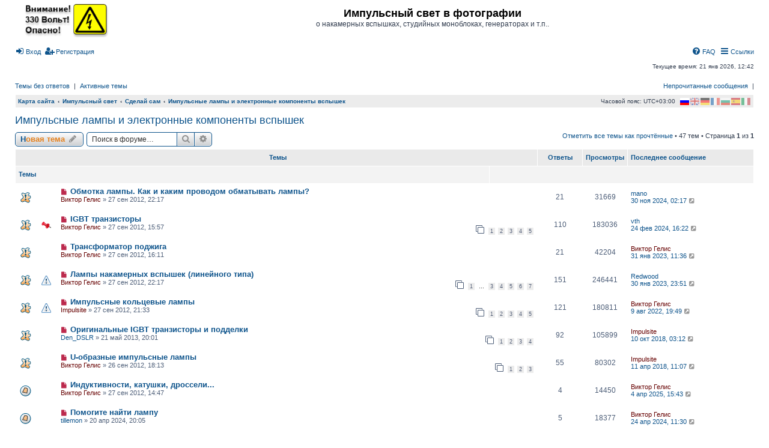

--- FILE ---
content_type: text/html; charset=UTF-8
request_url: https://impulsite.ru/viewforum.php?f=28&sid=83092608d31b2c7af4ca7ee1348a827d
body_size: 13823
content:
<!DOCTYPE html>
<html dir="ltr" lang="ru">
<head>

<!-- Yandex.Metrika counter -->
<script type="text/javascript" >
   (function(m,e,t,r,i,k,a){m[i]=m[i]||function(){(m[i].a=m[i].a||[]).push(arguments)};
   m[i].l=1*new Date();k=e.createElement(t),a=e.getElementsByTagName(t)[0],k.async=1,k.src=r,a.parentNode.insertBefore(k,a)})
   (window, document, "script", "https://mc.yandex.ru/metrika/tag.js", "ym");

   ym(64484521, "init", {
        clickmap:true,
        trackLinks:true,
        accurateTrackBounce:true
   });
</script>
<noscript><div><img src="https://mc.yandex.ru/watch/64484521" style="position:absolute; left:-9999px;" alt="" /></div></noscript>
<!-- /Yandex.Metrika counter -->


			<meta charset="utf-8" />
<meta http-equiv="X-UA-Compatible" content="IE=edge">
<meta name="viewport" content="width=device-width, initial-scale=1" />

<title>Импульсные лампы и электронные компоненты вспышек - Импульсный свет в фотографии</title>
 	<link rel="alternate" type="application/atom+xml" title="Канал - Импульсный свет в фотографии" href="/app.php/feed?sid=1d2f9bf8cf8d242b663c25dc0a03af41">	<link rel="alternate" type="application/atom+xml" title="Канал - Новости" href="/app.php/feed?sid=1d2f9bf8cf8d242b663c25dc0a03af41?mode=news">	<link rel="alternate" type="application/atom+xml" title="Канал - Все форумы" href="/app.php/feed?sid=1d2f9bf8cf8d242b663c25dc0a03af41?mode=forums">	<link rel="alternate" type="application/atom+xml" title="Канал - Новые темы" href="/app.php/feed?sid=1d2f9bf8cf8d242b663c25dc0a03af41?mode=topics">	<link rel="alternate" type="application/atom+xml" title="Канал - Активные темы" href="/app.php/feed?sid=1d2f9bf8cf8d242b663c25dc0a03af41?mode=topics_active">	<link rel="alternate" type="application/atom+xml" title="Канал - Форум - Импульсные лампы и электронные компоненты вспышек" href="/app.php/feed?sid=1d2f9bf8cf8d242b663c25dc0a03af41?f=28">			<link rel="canonical" href="https://impulsite.ru/viewforum.php?f=28">
<link href="./assets/css/font-awesome.min.css?assets_version=146" rel="stylesheet">
<link href="./styles/subsilver_winter/theme/stylesheet.css?assets_version=146" rel="stylesheet">
<link href="./styles/subsilver_winter/theme/ru/stylesheet.css?assets_version=146" rel="stylesheet">
<!--[if lte IE 9]>
	<link href="./styles/subsilver_winter/theme/tweaks.css?assets_version=146" rel="stylesheet">
<![endif]-->
	<link href="./ext/alg/quicklanguage/styles/all/theme/quicklanguage.css?assets_version=146" rel="stylesheet" media="screen" />
<link href="./ext/tatiana5/popuppm/styles/all/theme/popuppm.css?assets_version=146" rel="stylesheet" media="screen" />

</head>
<body id="phpbb" class="substyle nojs notouch section-viewforum ltr ">
<div id="wrap" class="wrap">
	<a id="top" class="anchor" accesskey="t"></a>
	<div id="page-header">
		<div class="headerbar" role="banner">
						<div class="inner">
			<div id="site-description" class="site-description">
				<a id="logo" class="logo" href="./index.php?sid=1d2f9bf8cf8d242b663c25dc0a03af41" title="Импульсный свет"><span class="site_logo"></span></a>
				<h1>Импульсный свет в фотографии</h1>
				<p>о накамерных вспышках, студийных моноблоках, генераторах и т.п..</p>
				<p class="skiplink"><a href="#start_here">Пропустить</a></p>
			</div>
			</div>
					</div>
				<div class="navbar" role="navigation">
	<div class="inner">
	<ul id="nav-main" class="nav-main linklist" role="menubar">
			<li data-skip-responsive="true">
			<a href="./ucp.php?mode=login&amp;redirect=viewforum.php%3Ff%3D28&amp;sid=1d2f9bf8cf8d242b663c25dc0a03af41" title="Вход" accesskey="x" role="menuitem">
				<i class="icon fa-sign-in fa-fw" aria-hidden="true"></i><span>Вход</span>
			</a>
		</li>
					<li data-skip-responsive="true">
				<a href="./ucp.php?mode=register&amp;sid=1d2f9bf8cf8d242b663c25dc0a03af41" role="menuitem">
					<i class="icon icon fa-user-plus fa-fw" aria-hidden="true"></i><span>Регистрация</span>
				</a>
			</li>
							<li id="quick-links" class="quick-links dropdown-container responsive-menu rightside" data-skip-responsive="true">
			<a href="#" class="dropdown-trigger">
				<i class="icon fa-bars fa-fw" aria-hidden="true"></i><span>Ссылки</span>
			</a>
			<div class="dropdown">
				<div class="pointer"><div class="pointer-inner"></div></div>
				<ul class="dropdown-contents" role="menu">
																<li class="separator"></li>
												<li>
								<a href="./search.php?sid=1d2f9bf8cf8d242b663c25dc0a03af41" role="menuitem">
									<i class="icon fa-search fa-fw" aria-hidden="true"></i><span>Поиск</span>
								</a>
							</li>
															<li class="separator"></li>
									</ul>
			</div>
		</li>
				<li class="rightside" data-skip-responsive="true">
			<a href="/app.php/help/faq?sid=1d2f9bf8cf8d242b663c25dc0a03af41" rel="help" title="Часто задаваемые вопросы" role="menuitem">
				<i class="icon fa-question-circle fa-fw" aria-hidden="true"></i><span>FAQ</span>
			</a>
		</li>
							</ul>
	
	<p class="right responsive-center time">Текущее время: 21 янв 2026, 12:42</p>
			<ul class="nav-searchbar linklist" role="menubar">
		<li data-skip-responsive="true"><a href="./search.php?search_id=unanswered&amp;sid=1d2f9bf8cf8d242b663c25dc0a03af41" role="menuitem">Темы без ответов</a></li>
		<li class="separator-border" data-skip-responsive="true">|</li>
		<li data-skip-responsive="true"><a href="./search.php?search_id=active_topics&amp;sid=1d2f9bf8cf8d242b663c25dc0a03af41" role="menuitem">Активные темы</a></li>
											<li class="separator-border rightside">|</li>
			<li class="rightside"><a href="./search.php?search_id=unreadposts&amp;sid=1d2f9bf8cf8d242b663c25dc0a03af41" role="menuitem">Непрочитанные сообщения</a></li>
			</ul>
		
	<ul id="nav-breadcrumbs" class="nav-breadcrumbs linklist navlinks" role="menubar">
				<li class="breadcrumbs" itemscope itemtype="https://schema.org/BreadcrumbList">
				<span class="crumb" ><a href="https://impulsite.ru/sitemap.html" >Карта сайта</a> </span>
																<span class="crumb"  itemtype="https://schema.org/ListItem" itemprop="itemListElement" itemscope><a href="./index.php?sid=1d2f9bf8cf8d242b663c25dc0a03af41" itemprop="url" accesskey="h" data-navbar-reference="index"><span itemprop="name">Импульсный свет</span></a></span>
																			<span class="crumb"  itemtype="https://schema.org/ListItem" itemprop="itemListElement" itemscope data-forum-id="21"><a href="./viewforum.php?f=21&amp;sid=1d2f9bf8cf8d242b663c25dc0a03af41" itemtype="https://schema.org/Thing" itemscope itemprop="item"><span itemprop="name">Сделай сам</span></a><meta itemprop="position" content="" /></span>
																							<span class="crumb"  itemtype="https://schema.org/ListItem" itemprop="itemListElement" itemscope data-forum-id="28"><a href="./viewforum.php?f=28&amp;sid=1d2f9bf8cf8d242b663c25dc0a03af41" itemtype="https://schema.org/Thing" itemscope itemprop="item"><span itemprop="name">Импульсные лампы и электронные компоненты вспышек</span></a><meta itemprop="position" content="1" /></span>
												</li>
		    <li class="rightside no-bulletin" >
    <div class=" lang-wrapper">
	    <form id='frmQuickLang' action="./viewforum.php?f=28&amp;sid=1d2f9bf8cf8d242b663c25dc0a03af41" method="post" class="lang_form">
                                    <div class="lang  lang_selected" title="Русский" data-iso="ru" style='background:url("https://impulsite.ru//ext/alg/quicklanguage/styles/all/theme/images/flags/ru.png") no-repeat'></div>
                                    <div class="lang " title="British English" data-iso="en" style='background:url("https://impulsite.ru//ext/alg/quicklanguage/styles/all/theme/images/flags/en.png") no-repeat'></div>
                                    <div class="lang " title="Deutsch (Sie)" data-iso="de" style='background:url("https://impulsite.ru//ext/alg/quicklanguage/styles/all/theme/images/flags/de.png") no-repeat'></div>
                                    <div class="lang " title="Français" data-iso="fr" style='background:url("https://impulsite.ru//ext/alg/quicklanguage/styles/all/theme/images/flags/fr.png") no-repeat'></div>
                                    <div class="lang " title="Български" data-iso="bg" style='background:url("https://impulsite.ru//ext/alg/quicklanguage/styles/all/theme/images/flags/bg.png") no-repeat'></div>
                                    <div class="lang " title="Español (Usted)" data-iso="es" style='background:url("https://impulsite.ru//ext/alg/quicklanguage/styles/all/theme/images/flags/es.png") no-repeat'></div>
                                    <div class="lang " title="Italiano" data-iso="it" style='background:url("https://impulsite.ru//ext/alg/quicklanguage/styles/all/theme/images/flags/it.png") no-repeat'></div>
                                <input type="hidden" name='h_lang' />
	    </form>
    </div>
</li>

		<li class="responsive-hide rightside">Часовой пояс: <span title="UTC+3">UTC+03:00</span></li>
	</ul>
	</div>
</div>	</div>
		<a id="start_here" class="anchor"></a>
	<div id="page-body" class="page-body" role="main">
				<h2 class="forum-title"><a href="./viewforum.php?f=28&amp;sid=1d2f9bf8cf8d242b663c25dc0a03af41">Импульсные лампы и электронные компоненты вспышек</a></h2>
<div>
	<!-- NOTE: remove the style="display: none" when you want to have the forum description on the forum body -->
	<div style="display: none !important;"><t>Краткое описание и другие справочные сведения. Обсуждение возможных замен.</t><br /></div>	</div>
	<div class="action-bar bar-top">
						<a href="./posting.php?mode=post&amp;f=28&amp;sid=1d2f9bf8cf8d242b663c25dc0a03af41" class="button" title="Новая тема">
							<span>Новая тема</span> <i class="icon fa-pencil fa-fw" aria-hidden="true"></i>
					</a>
							<div class="search-box" role="search">
			<form method="get" id="forum-search" action="./search.php?sid=1d2f9bf8cf8d242b663c25dc0a03af41">
			<fieldset>
				<input class="inputbox search tiny" type="search" name="keywords" id="search_keywords" size="20" placeholder="Поиск в форуме…" />
				<button class="button button-search" type="submit" title="Поиск">
					<i class="icon fa-search fa-fw" aria-hidden="true"></i><span class="sr-only">Поиск</span>
				</button>
				<a href="./search.php?sid=1d2f9bf8cf8d242b663c25dc0a03af41" class="button button-search-end" title="Расширенный поиск">
					<i class="icon fa-cog fa-fw" aria-hidden="true"></i><span class="sr-only">Расширенный поиск</span>
				</a>
				<input type="hidden" name="fid[0]" value="28" />
<input type="hidden" name="sid" value="1d2f9bf8cf8d242b663c25dc0a03af41" />

			</fieldset>
			</form>
		</div>
		<div class="pagination">
		<a href="./viewforum.php?hash=96b98bb0&amp;f=28&amp;mark=topics&amp;mark_time=1768988578&amp;sid=1d2f9bf8cf8d242b663c25dc0a03af41" class="mark" accesskey="m" data-ajax="mark_topics_read">Отметить все темы как прочтённые</a> &bull; 		47 тем
					&bull; Страница <strong>1</strong> из <strong>1</strong>
			</div>
	</div>
<div class="subsilver">
	<div class="tablebg forumbg">
		<div class="inner">
		<ul class="topiclist">
			<li class="header">
				<dl class="row-item">
					<dt><div class="list-inner">Темы</div></dt>
					<dd class="posts">Ответы</dd>
					<dd class="views">Просмотры</dd>
					<dd class="lastpost"><span>Последнее сообщение</span></dd>
				</dl>
			</li>
		</ul>
		</div>
	</div>
				<div class="forumbg">
		<div class="inner">
		<ul class="topiclist">
			<li class="header">
				<dl class="row-item">
					<dt><div class="list-inner">Темы</div></dt>
										<dd class="catdiv">&nbsp;</dd>
									</dl>
			</li>
		</ul>
		<ul class="topiclist topics">
					<li class="row sticky">
						<dl class="row-item sticky_unread">
				<dt class="topic-icons" title="Непрочитанные сообщения">
					<a href="./viewtopic.php?f=28&amp;t=1453&amp;view=unread&amp;sid=1d2f9bf8cf8d242b663c25dc0a03af41#unread" class="icon-link"></a>					<div class="list-inner">
																			<a class="unread" href="./viewtopic.php?f=28&amp;t=1453&amp;view=unread&amp;sid=1d2f9bf8cf8d242b663c25dc0a03af41#unread">
								<i class="icon fa-file fa-fw icon-red icon-md" aria-hidden="true"></i><span class="sr-only"></span>
							</a>
												<a href="./viewtopic.php?f=28&amp;t=1453&amp;sid=1d2f9bf8cf8d242b663c25dc0a03af41" class="topictitle">Обмотка лампы. Как и каким проводом обматывать лампы?</a>																								<br />
																		<div class="responsive-show" style="display: none;">
							Последнее сообщение  <a href="./memberlist.php?mode=viewprofile&amp;u=3728&amp;sid=1d2f9bf8cf8d242b663c25dc0a03af41" class="username">mano</a> &laquo; <a href="./viewtopic.php?f=28&amp;t=1453&amp;p=36208&amp;sid=1d2f9bf8cf8d242b663c25dc0a03af41#p36208" title="Перейти к последнему сообщению">30 ноя 2024, 02:17</a>
													</div>
														<span class="responsive-show left-box" style="display: none;">Ответы: <strong>21</strong></span>
																			<div class="topic-poster responsive-hide left-box">
																					 <a href="./memberlist.php?mode=viewprofile&amp;u=54&amp;sid=1d2f9bf8cf8d242b663c25dc0a03af41" style="color: #660000;" class="username-coloured">Виктор Гелис</a> &raquo; 27 сен 2012, 22:17
													</div>
																	</div>
				</dt>
				<dd class="posts">21 <dfn>Ответы</dfn></dd>
				<dd class="views">31669 <dfn>Просмотры</dfn></dd>
				<dd class="lastpost" alighn: "left">
					<span><dfn>Последнее сообщение </dfn> <a href="./memberlist.php?mode=viewprofile&amp;u=3728&amp;sid=1d2f9bf8cf8d242b663c25dc0a03af41" class="username">mano</a>												<br />
							<a href="./viewtopic.php?f=28&amp;t=1453&amp;p=36208&amp;sid=1d2f9bf8cf8d242b663c25dc0a03af41#p36208" title="Перейти к последнему сообщению">30 ноя 2024, 02:17
								<i class="icon fa-external-link-square fa-fw icon-lightgray icon-md" aria-hidden="true"></i><span class="sr-only"></span>
								
							</a>
												
					</span>
				</dd>
			</dl>
					</li>
									<li class="row sticky">
						<dl class="row-item sticky_unread">
				<dt class="topic-icons" style="background-image: url(./images/icons/cust/pin3.png); background-repeat: no-repeat;" title="Непрочитанные сообщения">
					<a href="./viewtopic.php?f=28&amp;t=47&amp;view=unread&amp;sid=1d2f9bf8cf8d242b663c25dc0a03af41#unread" class="icon-link"></a>					<div class="list-inner">
																			<a class="unread" href="./viewtopic.php?f=28&amp;t=47&amp;view=unread&amp;sid=1d2f9bf8cf8d242b663c25dc0a03af41#unread">
								<i class="icon fa-file fa-fw icon-red icon-md" aria-hidden="true"></i><span class="sr-only"></span>
							</a>
												<a href="./viewtopic.php?f=28&amp;t=47&amp;sid=1d2f9bf8cf8d242b663c25dc0a03af41" class="topictitle">IGBT транзисторы</a>																								<br />
																		<div class="responsive-show" style="display: none;">
							Последнее сообщение  <a href="./memberlist.php?mode=viewprofile&amp;u=2317&amp;sid=1d2f9bf8cf8d242b663c25dc0a03af41" class="username">vth</a> &laquo; <a href="./viewtopic.php?f=28&amp;t=47&amp;p=36093&amp;sid=1d2f9bf8cf8d242b663c25dc0a03af41#p36093" title="Перейти к последнему сообщению">24 фев 2024, 16:22</a>
													</div>
														<span class="responsive-show left-box" style="display: none;">Ответы: <strong>110</strong></span>
																			<div class="topic-poster responsive-hide left-box">
																					 <a href="./memberlist.php?mode=viewprofile&amp;u=54&amp;sid=1d2f9bf8cf8d242b663c25dc0a03af41" style="color: #660000;" class="username-coloured">Виктор Гелис</a> &raquo; 27 сен 2012, 15:57
													</div>
												<div class="pagination">
							<span><i class="icon fa-clone fa-fw" aria-hidden="true"></i></span>
							<ul>
															<li><a class="button" href="./viewtopic.php?f=28&amp;t=47&amp;sid=1d2f9bf8cf8d242b663c25dc0a03af41">1</a></li>
																							<li><a class="button" href="./viewtopic.php?f=28&amp;t=47&amp;sid=1d2f9bf8cf8d242b663c25dc0a03af41&amp;start=25">2</a></li>
																							<li><a class="button" href="./viewtopic.php?f=28&amp;t=47&amp;sid=1d2f9bf8cf8d242b663c25dc0a03af41&amp;start=50">3</a></li>
																							<li><a class="button" href="./viewtopic.php?f=28&amp;t=47&amp;sid=1d2f9bf8cf8d242b663c25dc0a03af41&amp;start=75">4</a></li>
																							<li><a class="button" href="./viewtopic.php?f=28&amp;t=47&amp;sid=1d2f9bf8cf8d242b663c25dc0a03af41&amp;start=100">5</a></li>
																																													</ul>
						</div>
																	</div>
				</dt>
				<dd class="posts">110 <dfn>Ответы</dfn></dd>
				<dd class="views">183036 <dfn>Просмотры</dfn></dd>
				<dd class="lastpost" alighn: "left">
					<span><dfn>Последнее сообщение </dfn> <a href="./memberlist.php?mode=viewprofile&amp;u=2317&amp;sid=1d2f9bf8cf8d242b663c25dc0a03af41" class="username">vth</a>												<br />
							<a href="./viewtopic.php?f=28&amp;t=47&amp;p=36093&amp;sid=1d2f9bf8cf8d242b663c25dc0a03af41#p36093" title="Перейти к последнему сообщению">24 фев 2024, 16:22
								<i class="icon fa-external-link-square fa-fw icon-lightgray icon-md" aria-hidden="true"></i><span class="sr-only"></span>
								
							</a>
												
					</span>
				</dd>
			</dl>
					</li>
									<li class="row sticky">
						<dl class="row-item sticky_unread">
				<dt class="topic-icons" title="Непрочитанные сообщения">
					<a href="./viewtopic.php?f=28&amp;t=48&amp;view=unread&amp;sid=1d2f9bf8cf8d242b663c25dc0a03af41#unread" class="icon-link"></a>					<div class="list-inner">
																			<a class="unread" href="./viewtopic.php?f=28&amp;t=48&amp;view=unread&amp;sid=1d2f9bf8cf8d242b663c25dc0a03af41#unread">
								<i class="icon fa-file fa-fw icon-red icon-md" aria-hidden="true"></i><span class="sr-only"></span>
							</a>
												<a href="./viewtopic.php?f=28&amp;t=48&amp;sid=1d2f9bf8cf8d242b663c25dc0a03af41" class="topictitle">Трансформатор поджига</a>																								<br />
																		<div class="responsive-show" style="display: none;">
							Последнее сообщение  <a href="./memberlist.php?mode=viewprofile&amp;u=54&amp;sid=1d2f9bf8cf8d242b663c25dc0a03af41" style="color: #660000;" class="username-coloured">Виктор Гелис</a> &laquo; <a href="./viewtopic.php?f=28&amp;t=48&amp;p=35895&amp;sid=1d2f9bf8cf8d242b663c25dc0a03af41#p35895" title="Перейти к последнему сообщению">31 янв 2023, 11:36</a>
													</div>
														<span class="responsive-show left-box" style="display: none;">Ответы: <strong>21</strong></span>
																			<div class="topic-poster responsive-hide left-box">
																					 <a href="./memberlist.php?mode=viewprofile&amp;u=54&amp;sid=1d2f9bf8cf8d242b663c25dc0a03af41" style="color: #660000;" class="username-coloured">Виктор Гелис</a> &raquo; 27 сен 2012, 16:11
													</div>
																	</div>
				</dt>
				<dd class="posts">21 <dfn>Ответы</dfn></dd>
				<dd class="views">42204 <dfn>Просмотры</dfn></dd>
				<dd class="lastpost" alighn: "left">
					<span><dfn>Последнее сообщение </dfn> <a href="./memberlist.php?mode=viewprofile&amp;u=54&amp;sid=1d2f9bf8cf8d242b663c25dc0a03af41" style="color: #660000;" class="username-coloured">Виктор Гелис</a>												<br />
							<a href="./viewtopic.php?f=28&amp;t=48&amp;p=35895&amp;sid=1d2f9bf8cf8d242b663c25dc0a03af41#p35895" title="Перейти к последнему сообщению">31 янв 2023, 11:36
								<i class="icon fa-external-link-square fa-fw icon-lightgray icon-md" aria-hidden="true"></i><span class="sr-only"></span>
								
							</a>
												
					</span>
				</dd>
			</dl>
					</li>
									<li class="row sticky">
						<dl class="row-item sticky_unread">
				<dt class="topic-icons" style="background-image: url(./images/icons/smile/alert.gif); background-repeat: no-repeat;" title="Непрочитанные сообщения">
					<a href="./viewtopic.php?f=28&amp;t=73&amp;view=unread&amp;sid=1d2f9bf8cf8d242b663c25dc0a03af41#unread" class="icon-link"></a>					<div class="list-inner">
																			<a class="unread" href="./viewtopic.php?f=28&amp;t=73&amp;view=unread&amp;sid=1d2f9bf8cf8d242b663c25dc0a03af41#unread">
								<i class="icon fa-file fa-fw icon-red icon-md" aria-hidden="true"></i><span class="sr-only"></span>
							</a>
												<a href="./viewtopic.php?f=28&amp;t=73&amp;sid=1d2f9bf8cf8d242b663c25dc0a03af41" class="topictitle">Лампы накамерных вспышек (линейного типа)</a>																								<br />
																		<div class="responsive-show" style="display: none;">
							Последнее сообщение  <a href="./memberlist.php?mode=viewprofile&amp;u=3634&amp;sid=1d2f9bf8cf8d242b663c25dc0a03af41" class="username">Redwood</a> &laquo; <a href="./viewtopic.php?f=28&amp;t=73&amp;p=35888&amp;sid=1d2f9bf8cf8d242b663c25dc0a03af41#p35888" title="Перейти к последнему сообщению">30 янв 2023, 23:51</a>
													</div>
														<span class="responsive-show left-box" style="display: none;">Ответы: <strong>151</strong></span>
																			<div class="topic-poster responsive-hide left-box">
																					 <a href="./memberlist.php?mode=viewprofile&amp;u=54&amp;sid=1d2f9bf8cf8d242b663c25dc0a03af41" style="color: #660000;" class="username-coloured">Виктор Гелис</a> &raquo; 27 сен 2012, 22:17
													</div>
												<div class="pagination">
							<span><i class="icon fa-clone fa-fw" aria-hidden="true"></i></span>
							<ul>
															<li><a class="button" href="./viewtopic.php?f=28&amp;t=73&amp;sid=1d2f9bf8cf8d242b663c25dc0a03af41">1</a></li>
																							<li class="ellipsis"><span>…</span></li>
																							<li><a class="button" href="./viewtopic.php?f=28&amp;t=73&amp;sid=1d2f9bf8cf8d242b663c25dc0a03af41&amp;start=50">3</a></li>
																							<li><a class="button" href="./viewtopic.php?f=28&amp;t=73&amp;sid=1d2f9bf8cf8d242b663c25dc0a03af41&amp;start=75">4</a></li>
																							<li><a class="button" href="./viewtopic.php?f=28&amp;t=73&amp;sid=1d2f9bf8cf8d242b663c25dc0a03af41&amp;start=100">5</a></li>
																							<li><a class="button" href="./viewtopic.php?f=28&amp;t=73&amp;sid=1d2f9bf8cf8d242b663c25dc0a03af41&amp;start=125">6</a></li>
																							<li><a class="button" href="./viewtopic.php?f=28&amp;t=73&amp;sid=1d2f9bf8cf8d242b663c25dc0a03af41&amp;start=150">7</a></li>
																																													</ul>
						</div>
																	</div>
				</dt>
				<dd class="posts">151 <dfn>Ответы</dfn></dd>
				<dd class="views">246441 <dfn>Просмотры</dfn></dd>
				<dd class="lastpost" alighn: "left">
					<span><dfn>Последнее сообщение </dfn> <a href="./memberlist.php?mode=viewprofile&amp;u=3634&amp;sid=1d2f9bf8cf8d242b663c25dc0a03af41" class="username">Redwood</a>												<br />
							<a href="./viewtopic.php?f=28&amp;t=73&amp;p=35888&amp;sid=1d2f9bf8cf8d242b663c25dc0a03af41#p35888" title="Перейти к последнему сообщению">30 янв 2023, 23:51
								<i class="icon fa-external-link-square fa-fw icon-lightgray icon-md" aria-hidden="true"></i><span class="sr-only"></span>
								
							</a>
												
					</span>
				</dd>
			</dl>
					</li>
									<li class="row sticky">
						<dl class="row-item sticky_unread">
				<dt class="topic-icons" style="background-image: url(./images/icons/smile/alert.gif); background-repeat: no-repeat;" title="Непрочитанные сообщения">
					<a href="./viewtopic.php?f=28&amp;t=72&amp;view=unread&amp;sid=1d2f9bf8cf8d242b663c25dc0a03af41#unread" class="icon-link"></a>					<div class="list-inner">
																			<a class="unread" href="./viewtopic.php?f=28&amp;t=72&amp;view=unread&amp;sid=1d2f9bf8cf8d242b663c25dc0a03af41#unread">
								<i class="icon fa-file fa-fw icon-red icon-md" aria-hidden="true"></i><span class="sr-only"></span>
							</a>
												<a href="./viewtopic.php?f=28&amp;t=72&amp;sid=1d2f9bf8cf8d242b663c25dc0a03af41" class="topictitle">Импульсные кольцевые лампы</a>																								<br />
																		<div class="responsive-show" style="display: none;">
							Последнее сообщение  <a href="./memberlist.php?mode=viewprofile&amp;u=54&amp;sid=1d2f9bf8cf8d242b663c25dc0a03af41" style="color: #660000;" class="username-coloured">Виктор Гелис</a> &laquo; <a href="./viewtopic.php?f=28&amp;t=72&amp;p=35813&amp;sid=1d2f9bf8cf8d242b663c25dc0a03af41#p35813" title="Перейти к последнему сообщению">9 авг 2022, 19:49</a>
													</div>
														<span class="responsive-show left-box" style="display: none;">Ответы: <strong>121</strong></span>
																			<div class="topic-poster responsive-hide left-box">
																					 <a href="./memberlist.php?mode=viewprofile&amp;u=2&amp;sid=1d2f9bf8cf8d242b663c25dc0a03af41" style="color: #660000;" class="username-coloured">Impulsite</a> &raquo; 27 сен 2012, 21:33
													</div>
												<div class="pagination">
							<span><i class="icon fa-clone fa-fw" aria-hidden="true"></i></span>
							<ul>
															<li><a class="button" href="./viewtopic.php?f=28&amp;t=72&amp;sid=1d2f9bf8cf8d242b663c25dc0a03af41">1</a></li>
																							<li><a class="button" href="./viewtopic.php?f=28&amp;t=72&amp;sid=1d2f9bf8cf8d242b663c25dc0a03af41&amp;start=25">2</a></li>
																							<li><a class="button" href="./viewtopic.php?f=28&amp;t=72&amp;sid=1d2f9bf8cf8d242b663c25dc0a03af41&amp;start=50">3</a></li>
																							<li><a class="button" href="./viewtopic.php?f=28&amp;t=72&amp;sid=1d2f9bf8cf8d242b663c25dc0a03af41&amp;start=75">4</a></li>
																							<li><a class="button" href="./viewtopic.php?f=28&amp;t=72&amp;sid=1d2f9bf8cf8d242b663c25dc0a03af41&amp;start=100">5</a></li>
																																													</ul>
						</div>
																	</div>
				</dt>
				<dd class="posts">121 <dfn>Ответы</dfn></dd>
				<dd class="views">180811 <dfn>Просмотры</dfn></dd>
				<dd class="lastpost" alighn: "left">
					<span><dfn>Последнее сообщение </dfn> <a href="./memberlist.php?mode=viewprofile&amp;u=54&amp;sid=1d2f9bf8cf8d242b663c25dc0a03af41" style="color: #660000;" class="username-coloured">Виктор Гелис</a>												<br />
							<a href="./viewtopic.php?f=28&amp;t=72&amp;p=35813&amp;sid=1d2f9bf8cf8d242b663c25dc0a03af41#p35813" title="Перейти к последнему сообщению">9 авг 2022, 19:49
								<i class="icon fa-external-link-square fa-fw icon-lightgray icon-md" aria-hidden="true"></i><span class="sr-only"></span>
								
							</a>
												
					</span>
				</dd>
			</dl>
					</li>
									<li class="row sticky">
						<dl class="row-item sticky_unread">
				<dt class="topic-icons" title="Непрочитанные сообщения">
					<a href="./viewtopic.php?f=28&amp;t=742&amp;view=unread&amp;sid=1d2f9bf8cf8d242b663c25dc0a03af41#unread" class="icon-link"></a>					<div class="list-inner">
																			<a class="unread" href="./viewtopic.php?f=28&amp;t=742&amp;view=unread&amp;sid=1d2f9bf8cf8d242b663c25dc0a03af41#unread">
								<i class="icon fa-file fa-fw icon-red icon-md" aria-hidden="true"></i><span class="sr-only"></span>
							</a>
												<a href="./viewtopic.php?f=28&amp;t=742&amp;sid=1d2f9bf8cf8d242b663c25dc0a03af41" class="topictitle">Оригинальные IGBT транзисторы и подделки</a>																								<br />
																		<div class="responsive-show" style="display: none;">
							Последнее сообщение  <a href="./memberlist.php?mode=viewprofile&amp;u=2&amp;sid=1d2f9bf8cf8d242b663c25dc0a03af41" style="color: #660000;" class="username-coloured">Impulsite</a> &laquo; <a href="./viewtopic.php?f=28&amp;t=742&amp;p=29795&amp;sid=1d2f9bf8cf8d242b663c25dc0a03af41#p29795" title="Перейти к последнему сообщению">10 окт 2018, 03:12</a>
													</div>
														<span class="responsive-show left-box" style="display: none;">Ответы: <strong>92</strong></span>
																			<div class="topic-poster responsive-hide left-box">
																					 <a href="./memberlist.php?mode=viewprofile&amp;u=471&amp;sid=1d2f9bf8cf8d242b663c25dc0a03af41" class="username">Den_DSLR</a> &raquo; 21 май 2013, 20:01
													</div>
												<div class="pagination">
							<span><i class="icon fa-clone fa-fw" aria-hidden="true"></i></span>
							<ul>
															<li><a class="button" href="./viewtopic.php?f=28&amp;t=742&amp;sid=1d2f9bf8cf8d242b663c25dc0a03af41">1</a></li>
																							<li><a class="button" href="./viewtopic.php?f=28&amp;t=742&amp;sid=1d2f9bf8cf8d242b663c25dc0a03af41&amp;start=25">2</a></li>
																							<li><a class="button" href="./viewtopic.php?f=28&amp;t=742&amp;sid=1d2f9bf8cf8d242b663c25dc0a03af41&amp;start=50">3</a></li>
																							<li><a class="button" href="./viewtopic.php?f=28&amp;t=742&amp;sid=1d2f9bf8cf8d242b663c25dc0a03af41&amp;start=75">4</a></li>
																																													</ul>
						</div>
																	</div>
				</dt>
				<dd class="posts">92 <dfn>Ответы</dfn></dd>
				<dd class="views">105899 <dfn>Просмотры</dfn></dd>
				<dd class="lastpost" alighn: "left">
					<span><dfn>Последнее сообщение </dfn> <a href="./memberlist.php?mode=viewprofile&amp;u=2&amp;sid=1d2f9bf8cf8d242b663c25dc0a03af41" style="color: #660000;" class="username-coloured">Impulsite</a>												<br />
							<a href="./viewtopic.php?f=28&amp;t=742&amp;p=29795&amp;sid=1d2f9bf8cf8d242b663c25dc0a03af41#p29795" title="Перейти к последнему сообщению">10 окт 2018, 03:12
								<i class="icon fa-external-link-square fa-fw icon-lightgray icon-md" aria-hidden="true"></i><span class="sr-only"></span>
								
							</a>
												
					</span>
				</dd>
			</dl>
					</li>
									<li class="row sticky">
						<dl class="row-item sticky_unread">
				<dt class="topic-icons" title="Непрочитанные сообщения">
					<a href="./viewtopic.php?f=28&amp;t=19&amp;view=unread&amp;sid=1d2f9bf8cf8d242b663c25dc0a03af41#unread" class="icon-link"></a>					<div class="list-inner">
																			<a class="unread" href="./viewtopic.php?f=28&amp;t=19&amp;view=unread&amp;sid=1d2f9bf8cf8d242b663c25dc0a03af41#unread">
								<i class="icon fa-file fa-fw icon-red icon-md" aria-hidden="true"></i><span class="sr-only"></span>
							</a>
												<a href="./viewtopic.php?f=28&amp;t=19&amp;sid=1d2f9bf8cf8d242b663c25dc0a03af41" class="topictitle">U-образные импульсные лампы</a>																								<br />
																		<div class="responsive-show" style="display: none;">
							Последнее сообщение  <a href="./memberlist.php?mode=viewprofile&amp;u=2&amp;sid=1d2f9bf8cf8d242b663c25dc0a03af41" style="color: #660000;" class="username-coloured">Impulsite</a> &laquo; <a href="./viewtopic.php?f=28&amp;t=19&amp;p=28250&amp;sid=1d2f9bf8cf8d242b663c25dc0a03af41#p28250" title="Перейти к последнему сообщению">11 апр 2018, 11:07</a>
													</div>
														<span class="responsive-show left-box" style="display: none;">Ответы: <strong>55</strong></span>
																			<div class="topic-poster responsive-hide left-box">
																					 <a href="./memberlist.php?mode=viewprofile&amp;u=54&amp;sid=1d2f9bf8cf8d242b663c25dc0a03af41" style="color: #660000;" class="username-coloured">Виктор Гелис</a> &raquo; 26 сен 2012, 18:13
													</div>
												<div class="pagination">
							<span><i class="icon fa-clone fa-fw" aria-hidden="true"></i></span>
							<ul>
															<li><a class="button" href="./viewtopic.php?f=28&amp;t=19&amp;sid=1d2f9bf8cf8d242b663c25dc0a03af41">1</a></li>
																							<li><a class="button" href="./viewtopic.php?f=28&amp;t=19&amp;sid=1d2f9bf8cf8d242b663c25dc0a03af41&amp;start=25">2</a></li>
																							<li><a class="button" href="./viewtopic.php?f=28&amp;t=19&amp;sid=1d2f9bf8cf8d242b663c25dc0a03af41&amp;start=50">3</a></li>
																																													</ul>
						</div>
																	</div>
				</dt>
				<dd class="posts">55 <dfn>Ответы</dfn></dd>
				<dd class="views">80302 <dfn>Просмотры</dfn></dd>
				<dd class="lastpost" alighn: "left">
					<span><dfn>Последнее сообщение </dfn> <a href="./memberlist.php?mode=viewprofile&amp;u=2&amp;sid=1d2f9bf8cf8d242b663c25dc0a03af41" style="color: #660000;" class="username-coloured">Impulsite</a>												<br />
							<a href="./viewtopic.php?f=28&amp;t=19&amp;p=28250&amp;sid=1d2f9bf8cf8d242b663c25dc0a03af41#p28250" title="Перейти к последнему сообщению">11 апр 2018, 11:07
								<i class="icon fa-external-link-square fa-fw icon-lightgray icon-md" aria-hidden="true"></i><span class="sr-only"></span>
								
							</a>
												
					</span>
				</dd>
			</dl>
					</li>
									<li class="row">
						<dl class="row-item topic_unread">
				<dt class="topic-icons" title="Непрочитанные сообщения">
					<a href="./viewtopic.php?f=28&amp;t=38&amp;view=unread&amp;sid=1d2f9bf8cf8d242b663c25dc0a03af41#unread" class="icon-link"></a>					<div class="list-inner">
																			<a class="unread" href="./viewtopic.php?f=28&amp;t=38&amp;view=unread&amp;sid=1d2f9bf8cf8d242b663c25dc0a03af41#unread">
								<i class="icon fa-file fa-fw icon-red icon-md" aria-hidden="true"></i><span class="sr-only"></span>
							</a>
												<a href="./viewtopic.php?f=28&amp;t=38&amp;sid=1d2f9bf8cf8d242b663c25dc0a03af41" class="topictitle">Индуктивности, катушки, дроссели...</a>																								<br />
																		<div class="responsive-show" style="display: none;">
							Последнее сообщение  <a href="./memberlist.php?mode=viewprofile&amp;u=54&amp;sid=1d2f9bf8cf8d242b663c25dc0a03af41" style="color: #660000;" class="username-coloured">Виктор Гелис</a> &laquo; <a href="./viewtopic.php?f=28&amp;t=38&amp;p=36226&amp;sid=1d2f9bf8cf8d242b663c25dc0a03af41#p36226" title="Перейти к последнему сообщению">4 апр 2025, 15:43</a>
													</div>
														<span class="responsive-show left-box" style="display: none;">Ответы: <strong>4</strong></span>
																			<div class="topic-poster responsive-hide left-box">
																					 <a href="./memberlist.php?mode=viewprofile&amp;u=54&amp;sid=1d2f9bf8cf8d242b663c25dc0a03af41" style="color: #660000;" class="username-coloured">Виктор Гелис</a> &raquo; 27 сен 2012, 14:47
													</div>
																	</div>
				</dt>
				<dd class="posts">4 <dfn>Ответы</dfn></dd>
				<dd class="views">14450 <dfn>Просмотры</dfn></dd>
				<dd class="lastpost" alighn: "left">
					<span><dfn>Последнее сообщение </dfn> <a href="./memberlist.php?mode=viewprofile&amp;u=54&amp;sid=1d2f9bf8cf8d242b663c25dc0a03af41" style="color: #660000;" class="username-coloured">Виктор Гелис</a>												<br />
							<a href="./viewtopic.php?f=28&amp;t=38&amp;p=36226&amp;sid=1d2f9bf8cf8d242b663c25dc0a03af41#p36226" title="Перейти к последнему сообщению">4 апр 2025, 15:43
								<i class="icon fa-external-link-square fa-fw icon-lightgray icon-md" aria-hidden="true"></i><span class="sr-only"></span>
								
							</a>
												
					</span>
				</dd>
			</dl>
					</li>
									<li class="row">
						<dl class="row-item topic_unread">
				<dt class="topic-icons" title="Непрочитанные сообщения">
					<a href="./viewtopic.php?f=28&amp;t=2268&amp;view=unread&amp;sid=1d2f9bf8cf8d242b663c25dc0a03af41#unread" class="icon-link"></a>					<div class="list-inner">
																			<a class="unread" href="./viewtopic.php?f=28&amp;t=2268&amp;view=unread&amp;sid=1d2f9bf8cf8d242b663c25dc0a03af41#unread">
								<i class="icon fa-file fa-fw icon-red icon-md" aria-hidden="true"></i><span class="sr-only"></span>
							</a>
												<a href="./viewtopic.php?f=28&amp;t=2268&amp;sid=1d2f9bf8cf8d242b663c25dc0a03af41" class="topictitle">Помогите найти лампу</a>																								<br />
																		<div class="responsive-show" style="display: none;">
							Последнее сообщение  <a href="./memberlist.php?mode=viewprofile&amp;u=54&amp;sid=1d2f9bf8cf8d242b663c25dc0a03af41" style="color: #660000;" class="username-coloured">Виктор Гелис</a> &laquo; <a href="./viewtopic.php?f=28&amp;t=2268&amp;p=36128&amp;sid=1d2f9bf8cf8d242b663c25dc0a03af41#p36128" title="Перейти к последнему сообщению">24 апр 2024, 11:30</a>
													</div>
														<span class="responsive-show left-box" style="display: none;">Ответы: <strong>5</strong></span>
																			<div class="topic-poster responsive-hide left-box">
																					 <a href="./memberlist.php?mode=viewprofile&amp;u=3707&amp;sid=1d2f9bf8cf8d242b663c25dc0a03af41" class="username">tillemon</a> &raquo; 20 апр 2024, 20:05
													</div>
																	</div>
				</dt>
				<dd class="posts">5 <dfn>Ответы</dfn></dd>
				<dd class="views">18377 <dfn>Просмотры</dfn></dd>
				<dd class="lastpost" alighn: "left">
					<span><dfn>Последнее сообщение </dfn> <a href="./memberlist.php?mode=viewprofile&amp;u=54&amp;sid=1d2f9bf8cf8d242b663c25dc0a03af41" style="color: #660000;" class="username-coloured">Виктор Гелис</a>												<br />
							<a href="./viewtopic.php?f=28&amp;t=2268&amp;p=36128&amp;sid=1d2f9bf8cf8d242b663c25dc0a03af41#p36128" title="Перейти к последнему сообщению">24 апр 2024, 11:30
								<i class="icon fa-external-link-square fa-fw icon-lightgray icon-md" aria-hidden="true"></i><span class="sr-only"></span>
								
							</a>
												
					</span>
				</dd>
			</dl>
					</li>
									<li class="row">
						<dl class="row-item topic_unread">
				<dt class="topic-icons" title="Непрочитанные сообщения">
					<a href="./viewtopic.php?f=28&amp;t=2243&amp;view=unread&amp;sid=1d2f9bf8cf8d242b663c25dc0a03af41#unread" class="icon-link"></a>					<div class="list-inner">
																			<a class="unread" href="./viewtopic.php?f=28&amp;t=2243&amp;view=unread&amp;sid=1d2f9bf8cf8d242b663c25dc0a03af41#unread">
								<i class="icon fa-file fa-fw icon-red icon-md" aria-hidden="true"></i><span class="sr-only"></span>
							</a>
												<a href="./viewtopic.php?f=28&amp;t=2243&amp;sid=1d2f9bf8cf8d242b663c25dc0a03af41" class="topictitle">Лампа ИФК-50 - как подключить поджигающий электрод?</a>																								<br />
																		<div class="responsive-show" style="display: none;">
							Последнее сообщение  <a href="./memberlist.php?mode=viewprofile&amp;u=3634&amp;sid=1d2f9bf8cf8d242b663c25dc0a03af41" class="username">Redwood</a> &laquo; <a href="./viewtopic.php?f=28&amp;t=2243&amp;p=35899&amp;sid=1d2f9bf8cf8d242b663c25dc0a03af41#p35899" title="Перейти к последнему сообщению">31 янв 2023, 21:59</a>
													</div>
														<span class="responsive-show left-box" style="display: none;">Ответы: <strong>4</strong></span>
																			<div class="topic-poster responsive-hide left-box">
																					 <a href="./memberlist.php?mode=viewprofile&amp;u=3634&amp;sid=1d2f9bf8cf8d242b663c25dc0a03af41" class="username">Redwood</a> &raquo; 30 янв 2023, 23:57
													</div>
																	</div>
				</dt>
				<dd class="posts">4 <dfn>Ответы</dfn></dd>
				<dd class="views">11945 <dfn>Просмотры</dfn></dd>
				<dd class="lastpost" alighn: "left">
					<span><dfn>Последнее сообщение </dfn> <a href="./memberlist.php?mode=viewprofile&amp;u=3634&amp;sid=1d2f9bf8cf8d242b663c25dc0a03af41" class="username">Redwood</a>												<br />
							<a href="./viewtopic.php?f=28&amp;t=2243&amp;p=35899&amp;sid=1d2f9bf8cf8d242b663c25dc0a03af41#p35899" title="Перейти к последнему сообщению">31 янв 2023, 21:59
								<i class="icon fa-external-link-square fa-fw icon-lightgray icon-md" aria-hidden="true"></i><span class="sr-only"></span>
								
							</a>
												
					</span>
				</dd>
			</dl>
					</li>
									<li class="row">
						<dl class="row-item topic_unread">
				<dt class="topic-icons" title="Непрочитанные сообщения">
					<a href="./viewtopic.php?f=28&amp;t=2245&amp;view=unread&amp;sid=1d2f9bf8cf8d242b663c25dc0a03af41#unread" class="icon-link"></a>					<div class="list-inner">
																			<a class="unread" href="./viewtopic.php?f=28&amp;t=2245&amp;view=unread&amp;sid=1d2f9bf8cf8d242b663c25dc0a03af41#unread">
								<i class="icon fa-file fa-fw icon-red icon-md" aria-hidden="true"></i><span class="sr-only"></span>
							</a>
												<a href="./viewtopic.php?f=28&amp;t=2245&amp;sid=1d2f9bf8cf8d242b663c25dc0a03af41" class="topictitle">Трансформаторы преобразователей напряжения. Намоточные данные</a>																								<br />
																		<div class="responsive-show" style="display: none;">
							Последнее сообщение  <a href="./memberlist.php?mode=viewprofile&amp;u=54&amp;sid=1d2f9bf8cf8d242b663c25dc0a03af41" style="color: #660000;" class="username-coloured">Виктор Гелис</a> &laquo; <a href="./viewtopic.php?f=28&amp;t=2245&amp;p=35898&amp;sid=1d2f9bf8cf8d242b663c25dc0a03af41#p35898" title="Перейти к последнему сообщению">31 янв 2023, 11:56</a>
													</div>
														<span class="responsive-show left-box" style="display: none;">Ответы: <strong>1</strong></span>
																			<div class="topic-poster responsive-hide left-box">
																					 <a href="./memberlist.php?mode=viewprofile&amp;u=54&amp;sid=1d2f9bf8cf8d242b663c25dc0a03af41" style="color: #660000;" class="username-coloured">Виктор Гелис</a> &raquo; 31 янв 2023, 11:55
													</div>
																	</div>
				</dt>
				<dd class="posts">1 <dfn>Ответы</dfn></dd>
				<dd class="views">7002 <dfn>Просмотры</dfn></dd>
				<dd class="lastpost" alighn: "left">
					<span><dfn>Последнее сообщение </dfn> <a href="./memberlist.php?mode=viewprofile&amp;u=54&amp;sid=1d2f9bf8cf8d242b663c25dc0a03af41" style="color: #660000;" class="username-coloured">Виктор Гелис</a>												<br />
							<a href="./viewtopic.php?f=28&amp;t=2245&amp;p=35898&amp;sid=1d2f9bf8cf8d242b663c25dc0a03af41#p35898" title="Перейти к последнему сообщению">31 янв 2023, 11:56
								<i class="icon fa-external-link-square fa-fw icon-lightgray icon-md" aria-hidden="true"></i><span class="sr-only"></span>
								
							</a>
												
					</span>
				</dd>
			</dl>
					</li>
									<li class="row">
						<dl class="row-item topic_unread">
				<dt class="topic-icons" title="Непрочитанные сообщения">
					<a href="./viewtopic.php?f=28&amp;t=2244&amp;view=unread&amp;sid=1d2f9bf8cf8d242b663c25dc0a03af41#unread" class="icon-link"></a>					<div class="list-inner">
																			<a class="unread" href="./viewtopic.php?f=28&amp;t=2244&amp;view=unread&amp;sid=1d2f9bf8cf8d242b663c25dc0a03af41#unread">
								<i class="icon fa-file fa-fw icon-red icon-md" aria-hidden="true"></i><span class="sr-only"></span>
							</a>
												<a href="./viewtopic.php?f=28&amp;t=2244&amp;sid=1d2f9bf8cf8d242b663c25dc0a03af41" class="topictitle">Сколько импульсных ламп можно одновременно поджечь от одного трансформатора?</a>																								<br />
																		<div class="responsive-show" style="display: none;">
							Последнее сообщение  <a href="./memberlist.php?mode=viewprofile&amp;u=3634&amp;sid=1d2f9bf8cf8d242b663c25dc0a03af41" class="username">Redwood</a> &laquo; <a href="./viewtopic.php?f=28&amp;t=2244&amp;p=35894&amp;sid=1d2f9bf8cf8d242b663c25dc0a03af41#p35894" title="Перейти к последнему сообщению">31 янв 2023, 08:12</a>
													</div>
														<span class="responsive-show left-box" style="display: none;">Ответы: <strong>2</strong></span>
																			<div class="topic-poster responsive-hide left-box">
																					 <a href="./memberlist.php?mode=viewprofile&amp;u=3634&amp;sid=1d2f9bf8cf8d242b663c25dc0a03af41" class="username">Redwood</a> &raquo; 31 янв 2023, 00:17
													</div>
																	</div>
				</dt>
				<dd class="posts">2 <dfn>Ответы</dfn></dd>
				<dd class="views">7424 <dfn>Просмотры</dfn></dd>
				<dd class="lastpost" alighn: "left">
					<span><dfn>Последнее сообщение </dfn> <a href="./memberlist.php?mode=viewprofile&amp;u=3634&amp;sid=1d2f9bf8cf8d242b663c25dc0a03af41" class="username">Redwood</a>												<br />
							<a href="./viewtopic.php?f=28&amp;t=2244&amp;p=35894&amp;sid=1d2f9bf8cf8d242b663c25dc0a03af41#p35894" title="Перейти к последнему сообщению">31 янв 2023, 08:12
								<i class="icon fa-external-link-square fa-fw icon-lightgray icon-md" aria-hidden="true"></i><span class="sr-only"></span>
								
							</a>
												
					</span>
				</dd>
			</dl>
					</li>
									<li class="row">
						<dl class="row-item topic_unread">
				<dt class="topic-icons" title="Непрочитанные сообщения">
					<a href="./viewtopic.php?f=28&amp;t=2242&amp;view=unread&amp;sid=1d2f9bf8cf8d242b663c25dc0a03af41#unread" class="icon-link"></a>					<div class="list-inner">
																			<a class="unread" href="./viewtopic.php?f=28&amp;t=2242&amp;view=unread&amp;sid=1d2f9bf8cf8d242b663c25dc0a03af41#unread">
								<i class="icon fa-file fa-fw icon-red icon-md" aria-hidden="true"></i><span class="sr-only"></span>
							</a>
												<a href="./viewtopic.php?f=28&amp;t=2242&amp;sid=1d2f9bf8cf8d242b663c25dc0a03af41" class="topictitle">Произошло чудо! IGBT транзистор с Алиэкспресс оказался оригиналом, всем покупать</a>																								<br />
																		<div class="responsive-show" style="display: none;">
							Последнее сообщение  <a href="./memberlist.php?mode=viewprofile&amp;u=3495&amp;sid=1d2f9bf8cf8d242b663c25dc0a03af41" class="username">klyoshev</a> &laquo; <a href="./viewtopic.php?f=28&amp;t=2242&amp;p=35864&amp;sid=1d2f9bf8cf8d242b663c25dc0a03af41#p35864" title="Перейти к последнему сообщению">14 дек 2022, 00:53</a>
													</div>
																			<div class="topic-poster responsive-hide left-box">
																					 <a href="./memberlist.php?mode=viewprofile&amp;u=3495&amp;sid=1d2f9bf8cf8d242b663c25dc0a03af41" class="username">klyoshev</a> &raquo; 14 дек 2022, 00:53
													</div>
																	</div>
				</dt>
				<dd class="posts">0 <dfn>Ответы</dfn></dd>
				<dd class="views">7198 <dfn>Просмотры</dfn></dd>
				<dd class="lastpost" alighn: "left">
					<span><dfn>Последнее сообщение </dfn> <a href="./memberlist.php?mode=viewprofile&amp;u=3495&amp;sid=1d2f9bf8cf8d242b663c25dc0a03af41" class="username">klyoshev</a>												<br />
							<a href="./viewtopic.php?f=28&amp;t=2242&amp;p=35864&amp;sid=1d2f9bf8cf8d242b663c25dc0a03af41#p35864" title="Перейти к последнему сообщению">14 дек 2022, 00:53
								<i class="icon fa-external-link-square fa-fw icon-lightgray icon-md" aria-hidden="true"></i><span class="sr-only"></span>
								
							</a>
												
					</span>
				</dd>
			</dl>
					</li>
									<li class="row">
						<dl class="row-item topic_unread">
				<dt class="topic-icons" title="Непрочитанные сообщения">
					<a href="./viewtopic.php?f=28&amp;t=2200&amp;view=unread&amp;sid=1d2f9bf8cf8d242b663c25dc0a03af41#unread" class="icon-link"></a>					<div class="list-inner">
																			<a class="unread" href="./viewtopic.php?f=28&amp;t=2200&amp;view=unread&amp;sid=1d2f9bf8cf8d242b663c25dc0a03af41#unread">
								<i class="icon fa-file fa-fw icon-red icon-md" aria-hidden="true"></i><span class="sr-only"></span>
							</a>
												<a href="./viewtopic.php?f=28&amp;t=2200&amp;sid=1d2f9bf8cf8d242b663c25dc0a03af41" class="topictitle">Импульсная лампа для генераторной головы Hensel 3606</a>																								<br />
																		<div class="responsive-show" style="display: none;">
							Последнее сообщение  <a href="./memberlist.php?mode=viewprofile&amp;u=128&amp;sid=1d2f9bf8cf8d242b663c25dc0a03af41" class="username">Triklonike</a> &laquo; <a href="./viewtopic.php?f=28&amp;t=2200&amp;p=35496&amp;sid=1d2f9bf8cf8d242b663c25dc0a03af41#p35496" title="Перейти к последнему сообщению">30 июн 2021, 11:23</a>
													</div>
																			<div class="topic-poster responsive-hide left-box">
																					 <a href="./memberlist.php?mode=viewprofile&amp;u=128&amp;sid=1d2f9bf8cf8d242b663c25dc0a03af41" class="username">Triklonike</a> &raquo; 30 июн 2021, 11:23
													</div>
																	</div>
				</dt>
				<dd class="posts">0 <dfn>Ответы</dfn></dd>
				<dd class="views">7839 <dfn>Просмотры</dfn></dd>
				<dd class="lastpost" alighn: "left">
					<span><dfn>Последнее сообщение </dfn> <a href="./memberlist.php?mode=viewprofile&amp;u=128&amp;sid=1d2f9bf8cf8d242b663c25dc0a03af41" class="username">Triklonike</a>												<br />
							<a href="./viewtopic.php?f=28&amp;t=2200&amp;p=35496&amp;sid=1d2f9bf8cf8d242b663c25dc0a03af41#p35496" title="Перейти к последнему сообщению">30 июн 2021, 11:23
								<i class="icon fa-external-link-square fa-fw icon-lightgray icon-md" aria-hidden="true"></i><span class="sr-only"></span>
								
							</a>
												
					</span>
				</dd>
			</dl>
					</li>
									<li class="row">
						<dl class="row-item topic_unread">
				<dt class="topic-icons" title="Непрочитанные сообщения">
					<a href="./viewtopic.php?f=28&amp;t=965&amp;view=unread&amp;sid=1d2f9bf8cf8d242b663c25dc0a03af41#unread" class="icon-link"></a>					<div class="list-inner">
																			<a class="unread" href="./viewtopic.php?f=28&amp;t=965&amp;view=unread&amp;sid=1d2f9bf8cf8d242b663c25dc0a03af41#unread">
								<i class="icon fa-file fa-fw icon-red icon-md" aria-hidden="true"></i><span class="sr-only"></span>
							</a>
												<a href="./viewtopic.php?f=28&amp;t=965&amp;sid=1d2f9bf8cf8d242b663c25dc0a03af41" class="topictitle">Геликоидные импульсные лампы ИФК-500 и другие</a>																								<br />
																		<div class="responsive-show" style="display: none;">
							Последнее сообщение  <a href="./memberlist.php?mode=viewprofile&amp;u=2&amp;sid=1d2f9bf8cf8d242b663c25dc0a03af41" style="color: #660000;" class="username-coloured">Impulsite</a> &laquo; <a href="./viewtopic.php?f=28&amp;t=965&amp;p=34293&amp;sid=1d2f9bf8cf8d242b663c25dc0a03af41#p34293" title="Перейти к последнему сообщению">30 ноя 2020, 15:15</a>
													</div>
														<span class="responsive-show left-box" style="display: none;">Ответы: <strong>6</strong></span>
																			<div class="topic-poster responsive-hide left-box">
																					 <a href="./memberlist.php?mode=viewprofile&amp;u=2&amp;sid=1d2f9bf8cf8d242b663c25dc0a03af41" style="color: #660000;" class="username-coloured">Impulsite</a> &raquo; 25 мар 2014, 18:26
													</div>
																	</div>
				</dt>
				<dd class="posts">6 <dfn>Ответы</dfn></dd>
				<dd class="views">14915 <dfn>Просмотры</dfn></dd>
				<dd class="lastpost" alighn: "left">
					<span><dfn>Последнее сообщение </dfn> <a href="./memberlist.php?mode=viewprofile&amp;u=2&amp;sid=1d2f9bf8cf8d242b663c25dc0a03af41" style="color: #660000;" class="username-coloured">Impulsite</a>												<br />
							<a href="./viewtopic.php?f=28&amp;t=965&amp;p=34293&amp;sid=1d2f9bf8cf8d242b663c25dc0a03af41#p34293" title="Перейти к последнему сообщению">30 ноя 2020, 15:15
								<i class="icon fa-external-link-square fa-fw icon-lightgray icon-md" aria-hidden="true"></i><span class="sr-only"></span>
								
							</a>
												
					</span>
				</dd>
			</dl>
					</li>
									<li class="row">
						<dl class="row-item topic_unread">
				<dt class="topic-icons" title="Непрочитанные сообщения">
					<a href="./viewtopic.php?f=28&amp;t=1488&amp;view=unread&amp;sid=1d2f9bf8cf8d242b663c25dc0a03af41#unread" class="icon-link"></a>					<div class="list-inner">
																			<a class="unread" href="./viewtopic.php?f=28&amp;t=1488&amp;view=unread&amp;sid=1d2f9bf8cf8d242b663c25dc0a03af41#unread">
								<i class="icon fa-file fa-fw icon-red icon-md" aria-hidden="true"></i><span class="sr-only"></span>
							</a>
												<a href="./viewtopic.php?f=28&amp;t=1488&amp;sid=1d2f9bf8cf8d242b663c25dc0a03af41" class="topictitle">Провода, идущие на лампу и конденсатор. Скрытый перелом</a>																								<br />
																		<div class="responsive-show" style="display: none;">
							Последнее сообщение  <a href="./memberlist.php?mode=viewprofile&amp;u=2&amp;sid=1d2f9bf8cf8d242b663c25dc0a03af41" style="color: #660000;" class="username-coloured">Impulsite</a> &laquo; <a href="./viewtopic.php?f=28&amp;t=1488&amp;p=33335&amp;sid=1d2f9bf8cf8d242b663c25dc0a03af41#p33335" title="Перейти к последнему сообщению">14 май 2020, 18:16</a>
													</div>
														<span class="responsive-show left-box" style="display: none;">Ответы: <strong>6</strong></span>
																			<div class="topic-poster responsive-hide left-box">
																					 <a href="./memberlist.php?mode=viewprofile&amp;u=1669&amp;sid=1d2f9bf8cf8d242b663c25dc0a03af41" class="username">photocanon</a> &raquo; 8 ноя 2016, 06:59
													</div>
																	</div>
				</dt>
				<dd class="posts">6 <dfn>Ответы</dfn></dd>
				<dd class="views">16258 <dfn>Просмотры</dfn></dd>
				<dd class="lastpost" alighn: "left">
					<span><dfn>Последнее сообщение </dfn> <a href="./memberlist.php?mode=viewprofile&amp;u=2&amp;sid=1d2f9bf8cf8d242b663c25dc0a03af41" style="color: #660000;" class="username-coloured">Impulsite</a>												<br />
							<a href="./viewtopic.php?f=28&amp;t=1488&amp;p=33335&amp;sid=1d2f9bf8cf8d242b663c25dc0a03af41#p33335" title="Перейти к последнему сообщению">14 май 2020, 18:16
								<i class="icon fa-external-link-square fa-fw icon-lightgray icon-md" aria-hidden="true"></i><span class="sr-only"></span>
								
							</a>
												
					</span>
				</dd>
			</dl>
					</li>
									<li class="row">
						<dl class="row-item topic_unread_hot">
				<dt class="topic-icons" title="Непрочитанные сообщения">
					<a href="./viewtopic.php?f=28&amp;t=71&amp;view=unread&amp;sid=1d2f9bf8cf8d242b663c25dc0a03af41#unread" class="icon-link"></a>					<div class="list-inner">
																			<a class="unread" href="./viewtopic.php?f=28&amp;t=71&amp;view=unread&amp;sid=1d2f9bf8cf8d242b663c25dc0a03af41#unread">
								<i class="icon fa-file fa-fw icon-red icon-md" aria-hidden="true"></i><span class="sr-only"></span>
							</a>
												<a href="./viewtopic.php?f=28&amp;t=71&amp;sid=1d2f9bf8cf8d242b663c25dc0a03af41" class="topictitle">Конденсатоpы</a>																								<br />
																		<div class="responsive-show" style="display: none;">
							Последнее сообщение  <a href="./memberlist.php?mode=viewprofile&amp;u=1015&amp;sid=1d2f9bf8cf8d242b663c25dc0a03af41" class="username">Михаил68</a> &laquo; <a href="./viewtopic.php?f=28&amp;t=71&amp;p=32397&amp;sid=1d2f9bf8cf8d242b663c25dc0a03af41#p32397" title="Перейти к последнему сообщению">30 дек 2019, 19:43</a>
													</div>
														<span class="responsive-show left-box" style="display: none;">Ответы: <strong>42</strong></span>
																			<div class="topic-poster responsive-hide left-box">
																					 <a href="./memberlist.php?mode=viewprofile&amp;u=2&amp;sid=1d2f9bf8cf8d242b663c25dc0a03af41" style="color: #660000;" class="username-coloured">Impulsite</a> &raquo; 27 сен 2012, 21:30
													</div>
												<div class="pagination">
							<span><i class="icon fa-clone fa-fw" aria-hidden="true"></i></span>
							<ul>
															<li><a class="button" href="./viewtopic.php?f=28&amp;t=71&amp;sid=1d2f9bf8cf8d242b663c25dc0a03af41">1</a></li>
																							<li><a class="button" href="./viewtopic.php?f=28&amp;t=71&amp;sid=1d2f9bf8cf8d242b663c25dc0a03af41&amp;start=25">2</a></li>
																																													</ul>
						</div>
																	</div>
				</dt>
				<dd class="posts">42 <dfn>Ответы</dfn></dd>
				<dd class="views">73577 <dfn>Просмотры</dfn></dd>
				<dd class="lastpost" alighn: "left">
					<span><dfn>Последнее сообщение </dfn> <a href="./memberlist.php?mode=viewprofile&amp;u=1015&amp;sid=1d2f9bf8cf8d242b663c25dc0a03af41" class="username">Михаил68</a>												<br />
							<a href="./viewtopic.php?f=28&amp;t=71&amp;p=32397&amp;sid=1d2f9bf8cf8d242b663c25dc0a03af41#p32397" title="Перейти к последнему сообщению">30 дек 2019, 19:43
								<i class="icon fa-external-link-square fa-fw icon-lightgray icon-md" aria-hidden="true"></i><span class="sr-only"></span>
								
							</a>
												
					</span>
				</dd>
			</dl>
					</li>
									<li class="row">
						<dl class="row-item topic_unread_locked">
				<dt class="topic-icons" title="Непрочитанные сообщения">
					<a href="./viewtopic.php?f=28&amp;t=2031&amp;view=unread&amp;sid=1d2f9bf8cf8d242b663c25dc0a03af41#unread" class="icon-link"></a>					<div class="list-inner">
																			<a class="unread" href="./viewtopic.php?f=28&amp;t=2031&amp;view=unread&amp;sid=1d2f9bf8cf8d242b663c25dc0a03af41#unread">
								<i class="icon fa-file fa-fw icon-red icon-md" aria-hidden="true"></i><span class="sr-only"></span>
							</a>
												<a href="./viewtopic.php?f=28&amp;t=2031&amp;sid=1d2f9bf8cf8d242b663c25dc0a03af41" class="topictitle">Светодиоды</a>																								<br />
																		<div class="responsive-show" style="display: none;">
							Последнее сообщение  <a href="./memberlist.php?mode=viewprofile&amp;u=2&amp;sid=1d2f9bf8cf8d242b663c25dc0a03af41" style="color: #660000;" class="username-coloured">Impulsite</a> &laquo; <a href="./viewtopic.php?f=28&amp;t=2031&amp;p=31770&amp;sid=1d2f9bf8cf8d242b663c25dc0a03af41#p31770" title="Перейти к последнему сообщению">5 июл 2019, 09:58</a>
													</div>
																			<div class="topic-poster responsive-hide left-box">
																					 <a href="./memberlist.php?mode=viewprofile&amp;u=2&amp;sid=1d2f9bf8cf8d242b663c25dc0a03af41" style="color: #660000;" class="username-coloured">Impulsite</a> &raquo; 5 июл 2019, 09:58
													</div>
																	</div>
				</dt>
				<dd class="posts">0 <dfn>Ответы</dfn></dd>
				<dd class="views">5826 <dfn>Просмотры</dfn></dd>
				<dd class="lastpost" alighn: "left">
					<span><dfn>Последнее сообщение </dfn> <a href="./memberlist.php?mode=viewprofile&amp;u=2&amp;sid=1d2f9bf8cf8d242b663c25dc0a03af41" style="color: #660000;" class="username-coloured">Impulsite</a>												<br />
							<a href="./viewtopic.php?f=28&amp;t=2031&amp;p=31770&amp;sid=1d2f9bf8cf8d242b663c25dc0a03af41#p31770" title="Перейти к последнему сообщению">5 июл 2019, 09:58
								<i class="icon fa-external-link-square fa-fw icon-lightgray icon-md" aria-hidden="true"></i><span class="sr-only"></span>
								
							</a>
												
					</span>
				</dd>
			</dl>
					</li>
									<li class="row">
						<dl class="row-item topic_unread">
				<dt class="topic-icons" title="Непрочитанные сообщения">
					<a href="./viewtopic.php?f=28&amp;t=35&amp;view=unread&amp;sid=1d2f9bf8cf8d242b663c25dc0a03af41#unread" class="icon-link"></a>					<div class="list-inner">
																			<a class="unread" href="./viewtopic.php?f=28&amp;t=35&amp;view=unread&amp;sid=1d2f9bf8cf8d242b663c25dc0a03af41#unread">
								<i class="icon fa-file fa-fw icon-red icon-md" aria-hidden="true"></i><span class="sr-only"></span>
							</a>
												<a href="./viewtopic.php?f=28&amp;t=35&amp;sid=1d2f9bf8cf8d242b663c25dc0a03af41" class="topictitle">Предохранители</a>																								<br />
																		<div class="responsive-show" style="display: none;">
							Последнее сообщение  <a href="./memberlist.php?mode=viewprofile&amp;u=2&amp;sid=1d2f9bf8cf8d242b663c25dc0a03af41" style="color: #660000;" class="username-coloured">Impulsite</a> &laquo; <a href="./viewtopic.php?f=28&amp;t=35&amp;p=31725&amp;sid=1d2f9bf8cf8d242b663c25dc0a03af41#p31725" title="Перейти к последнему сообщению">18 июн 2019, 16:16</a>
													</div>
														<span class="responsive-show left-box" style="display: none;">Ответы: <strong>5</strong></span>
																			<div class="topic-poster responsive-hide left-box">
																					 <a href="./memberlist.php?mode=viewprofile&amp;u=2&amp;sid=1d2f9bf8cf8d242b663c25dc0a03af41" style="color: #660000;" class="username-coloured">Impulsite</a> &raquo; 27 сен 2012, 14:39
													</div>
																	</div>
				</dt>
				<dd class="posts">5 <dfn>Ответы</dfn></dd>
				<dd class="views">15350 <dfn>Просмотры</dfn></dd>
				<dd class="lastpost" alighn: "left">
					<span><dfn>Последнее сообщение </dfn> <a href="./memberlist.php?mode=viewprofile&amp;u=2&amp;sid=1d2f9bf8cf8d242b663c25dc0a03af41" style="color: #660000;" class="username-coloured">Impulsite</a>												<br />
							<a href="./viewtopic.php?f=28&amp;t=35&amp;p=31725&amp;sid=1d2f9bf8cf8d242b663c25dc0a03af41#p31725" title="Перейти к последнему сообщению">18 июн 2019, 16:16
								<i class="icon fa-external-link-square fa-fw icon-lightgray icon-md" aria-hidden="true"></i><span class="sr-only"></span>
								
							</a>
												
					</span>
				</dd>
			</dl>
					</li>
									<li class="row">
						<dl class="row-item topic_unread">
				<dt class="topic-icons" title="Непрочитанные сообщения">
					<a href="./viewtopic.php?f=28&amp;t=1438&amp;view=unread&amp;sid=1d2f9bf8cf8d242b663c25dc0a03af41#unread" class="icon-link"></a>					<div class="list-inner">
																			<a class="unread" href="./viewtopic.php?f=28&amp;t=1438&amp;view=unread&amp;sid=1d2f9bf8cf8d242b663c25dc0a03af41#unread">
								<i class="icon fa-file fa-fw icon-red icon-md" aria-hidden="true"></i><span class="sr-only"></span>
							</a>
												<a href="./viewtopic.php?f=28&amp;t=1438&amp;sid=1d2f9bf8cf8d242b663c25dc0a03af41" class="topictitle">Драйверы IGBT-транзисторов</a>																								<br />
																		<div class="responsive-show" style="display: none;">
							Последнее сообщение  <a href="./memberlist.php?mode=viewprofile&amp;u=2&amp;sid=1d2f9bf8cf8d242b663c25dc0a03af41" style="color: #660000;" class="username-coloured">Impulsite</a> &laquo; <a href="./viewtopic.php?f=28&amp;t=1438&amp;p=31588&amp;sid=1d2f9bf8cf8d242b663c25dc0a03af41#p31588" title="Перейти к последнему сообщению">23 май 2019, 13:30</a>
													</div>
														<span class="responsive-show left-box" style="display: none;">Ответы: <strong>5</strong></span>
																			<div class="topic-poster responsive-hide left-box">
																					 <a href="./memberlist.php?mode=viewprofile&amp;u=2&amp;sid=1d2f9bf8cf8d242b663c25dc0a03af41" style="color: #660000;" class="username-coloured">Impulsite</a> &raquo; 23 авг 2016, 09:37
													</div>
																	</div>
				</dt>
				<dd class="posts">5 <dfn>Ответы</dfn></dd>
				<dd class="views">21395 <dfn>Просмотры</dfn></dd>
				<dd class="lastpost" alighn: "left">
					<span><dfn>Последнее сообщение </dfn> <a href="./memberlist.php?mode=viewprofile&amp;u=2&amp;sid=1d2f9bf8cf8d242b663c25dc0a03af41" style="color: #660000;" class="username-coloured">Impulsite</a>												<br />
							<a href="./viewtopic.php?f=28&amp;t=1438&amp;p=31588&amp;sid=1d2f9bf8cf8d242b663c25dc0a03af41#p31588" title="Перейти к последнему сообщению">23 май 2019, 13:30
								<i class="icon fa-external-link-square fa-fw icon-lightgray icon-md" aria-hidden="true"></i><span class="sr-only"></span>
								
							</a>
												
					</span>
				</dd>
			</dl>
					</li>
									<li class="row">
						<dl class="row-item topic_unread">
				<dt class="topic-icons" title="Непрочитанные сообщения">
					<a href="./viewtopic.php?f=28&amp;t=1912&amp;view=unread&amp;sid=1d2f9bf8cf8d242b663c25dc0a03af41#unread" class="icon-link"></a>					<div class="list-inner">
																			<a class="unread" href="./viewtopic.php?f=28&amp;t=1912&amp;view=unread&amp;sid=1d2f9bf8cf8d242b663c25dc0a03af41#unread">
								<i class="icon fa-file fa-fw icon-red icon-md" aria-hidden="true"></i><span class="sr-only"></span>
							</a>
												<a href="./viewtopic.php?f=28&amp;t=1912&amp;sid=1d2f9bf8cf8d242b663c25dc0a03af41" class="topictitle">Интегрированные стабилизаторы напряжения</a>																								<br />
																		<div class="responsive-show" style="display: none;">
							Последнее сообщение  <a href="./memberlist.php?mode=viewprofile&amp;u=2&amp;sid=1d2f9bf8cf8d242b663c25dc0a03af41" style="color: #660000;" class="username-coloured">Impulsite</a> &laquo; <a href="./viewtopic.php?f=28&amp;t=1912&amp;p=30322&amp;sid=1d2f9bf8cf8d242b663c25dc0a03af41#p30322" title="Перейти к последнему сообщению">6 дек 2018, 11:40</a>
													</div>
														<span class="responsive-show left-box" style="display: none;">Ответы: <strong>1</strong></span>
																			<div class="topic-poster responsive-hide left-box">
																					 <a href="./memberlist.php?mode=viewprofile&amp;u=2&amp;sid=1d2f9bf8cf8d242b663c25dc0a03af41" style="color: #660000;" class="username-coloured">Impulsite</a> &raquo; 5 янв 2016, 18:33
													</div>
																	</div>
				</dt>
				<dd class="posts">1 <dfn>Ответы</dfn></dd>
				<dd class="views">15441 <dfn>Просмотры</dfn></dd>
				<dd class="lastpost" alighn: "left">
					<span><dfn>Последнее сообщение </dfn> <a href="./memberlist.php?mode=viewprofile&amp;u=2&amp;sid=1d2f9bf8cf8d242b663c25dc0a03af41" style="color: #660000;" class="username-coloured">Impulsite</a>												<br />
							<a href="./viewtopic.php?f=28&amp;t=1912&amp;p=30322&amp;sid=1d2f9bf8cf8d242b663c25dc0a03af41#p30322" title="Перейти к последнему сообщению">6 дек 2018, 11:40
								<i class="icon fa-external-link-square fa-fw icon-lightgray icon-md" aria-hidden="true"></i><span class="sr-only"></span>
								
							</a>
												
					</span>
				</dd>
			</dl>
					</li>
									<li class="row">
						<dl class="row-item topic_unread">
				<dt class="topic-icons" title="Непрочитанные сообщения">
					<a href="./viewtopic.php?f=28&amp;t=36&amp;view=unread&amp;sid=1d2f9bf8cf8d242b663c25dc0a03af41#unread" class="icon-link"></a>					<div class="list-inner">
																			<a class="unread" href="./viewtopic.php?f=28&amp;t=36&amp;view=unread&amp;sid=1d2f9bf8cf8d242b663c25dc0a03af41#unread">
								<i class="icon fa-file fa-fw icon-red icon-md" aria-hidden="true"></i><span class="sr-only"></span>
							</a>
												<a href="./viewtopic.php?f=28&amp;t=36&amp;sid=1d2f9bf8cf8d242b663c25dc0a03af41" class="topictitle">Тиристоры</a>																								<br />
																		<div class="responsive-show" style="display: none;">
							Последнее сообщение  <a href="./memberlist.php?mode=viewprofile&amp;u=2&amp;sid=1d2f9bf8cf8d242b663c25dc0a03af41" style="color: #660000;" class="username-coloured">Impulsite</a> &laquo; <a href="./viewtopic.php?f=28&amp;t=36&amp;p=30076&amp;sid=1d2f9bf8cf8d242b663c25dc0a03af41#p30076" title="Перейти к последнему сообщению">10 ноя 2018, 23:03</a>
													</div>
														<span class="responsive-show left-box" style="display: none;">Ответы: <strong>9</strong></span>
																			<div class="topic-poster responsive-hide left-box">
																					 <a href="./memberlist.php?mode=viewprofile&amp;u=54&amp;sid=1d2f9bf8cf8d242b663c25dc0a03af41" style="color: #660000;" class="username-coloured">Виктор Гелис</a> &raquo; 27 сен 2012, 14:39
													</div>
																	</div>
				</dt>
				<dd class="posts">9 <dfn>Ответы</dfn></dd>
				<dd class="views">79645 <dfn>Просмотры</dfn></dd>
				<dd class="lastpost" alighn: "left">
					<span><dfn>Последнее сообщение </dfn> <a href="./memberlist.php?mode=viewprofile&amp;u=2&amp;sid=1d2f9bf8cf8d242b663c25dc0a03af41" style="color: #660000;" class="username-coloured">Impulsite</a>												<br />
							<a href="./viewtopic.php?f=28&amp;t=36&amp;p=30076&amp;sid=1d2f9bf8cf8d242b663c25dc0a03af41#p30076" title="Перейти к последнему сообщению">10 ноя 2018, 23:03
								<i class="icon fa-external-link-square fa-fw icon-lightgray icon-md" aria-hidden="true"></i><span class="sr-only"></span>
								
							</a>
												
					</span>
				</dd>
			</dl>
					</li>
									<li class="row">
						<dl class="row-item topic_unread">
				<dt class="topic-icons" title="Непрочитанные сообщения">
					<a href="./viewtopic.php?f=28&amp;t=1031&amp;view=unread&amp;sid=1d2f9bf8cf8d242b663c25dc0a03af41#unread" class="icon-link"></a>					<div class="list-inner">
																			<a class="unread" href="./viewtopic.php?f=28&amp;t=1031&amp;view=unread&amp;sid=1d2f9bf8cf8d242b663c25dc0a03af41#unread">
								<i class="icon fa-file fa-fw icon-red icon-md" aria-hidden="true"></i><span class="sr-only"></span>
							</a>
												<a href="./viewtopic.php?f=28&amp;t=1031&amp;sid=1d2f9bf8cf8d242b663c25dc0a03af41" class="topictitle">ШИМ/ЧИМ регуляторы напряжения</a>																								<br />
																		<div class="responsive-show" style="display: none;">
							Последнее сообщение  <a href="./memberlist.php?mode=viewprofile&amp;u=2&amp;sid=1d2f9bf8cf8d242b663c25dc0a03af41" style="color: #660000;" class="username-coloured">Impulsite</a> &laquo; <a href="./viewtopic.php?f=28&amp;t=1031&amp;p=29797&amp;sid=1d2f9bf8cf8d242b663c25dc0a03af41#p29797" title="Перейти к последнему сообщению">10 окт 2018, 14:59</a>
													</div>
														<span class="responsive-show left-box" style="display: none;">Ответы: <strong>1</strong></span>
																			<div class="topic-poster responsive-hide left-box">
																					 <a href="./memberlist.php?mode=viewprofile&amp;u=2&amp;sid=1d2f9bf8cf8d242b663c25dc0a03af41" style="color: #660000;" class="username-coloured">Impulsite</a> &raquo; 15 окт 2014, 18:23
													</div>
																	</div>
				</dt>
				<dd class="posts">1 <dfn>Ответы</dfn></dd>
				<dd class="views">16168 <dfn>Просмотры</dfn></dd>
				<dd class="lastpost" alighn: "left">
					<span><dfn>Последнее сообщение </dfn> <a href="./memberlist.php?mode=viewprofile&amp;u=2&amp;sid=1d2f9bf8cf8d242b663c25dc0a03af41" style="color: #660000;" class="username-coloured">Impulsite</a>												<br />
							<a href="./viewtopic.php?f=28&amp;t=1031&amp;p=29797&amp;sid=1d2f9bf8cf8d242b663c25dc0a03af41#p29797" title="Перейти к последнему сообщению">10 окт 2018, 14:59
								<i class="icon fa-external-link-square fa-fw icon-lightgray icon-md" aria-hidden="true"></i><span class="sr-only"></span>
								
							</a>
												
					</span>
				</dd>
			</dl>
					</li>
									<li class="row">
						<dl class="row-item topic_unread">
				<dt class="topic-icons" title="Непрочитанные сообщения">
					<a href="./viewtopic.php?f=28&amp;t=741&amp;view=unread&amp;sid=1d2f9bf8cf8d242b663c25dc0a03af41#unread" class="icon-link"></a>					<div class="list-inner">
																			<a class="unread" href="./viewtopic.php?f=28&amp;t=741&amp;view=unread&amp;sid=1d2f9bf8cf8d242b663c25dc0a03af41#unread">
								<i class="icon fa-file fa-fw icon-red icon-md" aria-hidden="true"></i><span class="sr-only"></span>
							</a>
												<a href="./viewtopic.php?f=28&amp;t=741&amp;sid=1d2f9bf8cf8d242b663c25dc0a03af41" class="topictitle">Таблица компонентов, встречающихся в различных вспышках</a>																								<br />
																		<div class="responsive-show" style="display: none;">
							Последнее сообщение  <a href="./memberlist.php?mode=viewprofile&amp;u=2130&amp;sid=1d2f9bf8cf8d242b663c25dc0a03af41" class="username">alchemistt</a> &laquo; <a href="./viewtopic.php?f=28&amp;t=741&amp;p=27830&amp;sid=1d2f9bf8cf8d242b663c25dc0a03af41#p27830" title="Перейти к последнему сообщению">22 фев 2018, 14:19</a>
													</div>
														<span class="responsive-show left-box" style="display: none;">Ответы: <strong>8</strong></span>
																			<div class="topic-poster responsive-hide left-box">
																					 <a href="./memberlist.php?mode=viewprofile&amp;u=2&amp;sid=1d2f9bf8cf8d242b663c25dc0a03af41" style="color: #660000;" class="username-coloured">Impulsite</a> &raquo; 22 май 2013, 11:00
													</div>
																	</div>
				</dt>
				<dd class="posts">8 <dfn>Ответы</dfn></dd>
				<dd class="views">15468 <dfn>Просмотры</dfn></dd>
				<dd class="lastpost" alighn: "left">
					<span><dfn>Последнее сообщение </dfn> <a href="./memberlist.php?mode=viewprofile&amp;u=2130&amp;sid=1d2f9bf8cf8d242b663c25dc0a03af41" class="username">alchemistt</a>												<br />
							<a href="./viewtopic.php?f=28&amp;t=741&amp;p=27830&amp;sid=1d2f9bf8cf8d242b663c25dc0a03af41#p27830" title="Перейти к последнему сообщению">22 фев 2018, 14:19
								<i class="icon fa-external-link-square fa-fw icon-lightgray icon-md" aria-hidden="true"></i><span class="sr-only"></span>
								
							</a>
												
					</span>
				</dd>
			</dl>
					</li>
									<li class="row">
						<dl class="row-item topic_unread">
				<dt class="topic-icons" title="Непрочитанные сообщения">
					<a href="./viewtopic.php?f=28&amp;t=590&amp;view=unread&amp;sid=1d2f9bf8cf8d242b663c25dc0a03af41#unread" class="icon-link"></a>					<div class="list-inner">
																			<a class="unread" href="./viewtopic.php?f=28&amp;t=590&amp;view=unread&amp;sid=1d2f9bf8cf8d242b663c25dc0a03af41#unread">
								<i class="icon fa-file fa-fw icon-red icon-md" aria-hidden="true"></i><span class="sr-only"></span>
							</a>
												<a href="./viewtopic.php?f=28&amp;t=590&amp;sid=1d2f9bf8cf8d242b663c25dc0a03af41" class="topictitle">Диоды, стабилитроны, супрессоры</a>																								<br />
																		<div class="responsive-show" style="display: none;">
							Последнее сообщение  <a href="./memberlist.php?mode=viewprofile&amp;u=2&amp;sid=1d2f9bf8cf8d242b663c25dc0a03af41" style="color: #660000;" class="username-coloured">Impulsite</a> &laquo; <a href="./viewtopic.php?f=28&amp;t=590&amp;p=27750&amp;sid=1d2f9bf8cf8d242b663c25dc0a03af41#p27750" title="Перейти к последнему сообщению">14 фев 2018, 12:21</a>
													</div>
														<span class="responsive-show left-box" style="display: none;">Ответы: <strong>3</strong></span>
																			<div class="topic-poster responsive-hide left-box">
																					 <a href="./memberlist.php?mode=viewprofile&amp;u=2&amp;sid=1d2f9bf8cf8d242b663c25dc0a03af41" style="color: #660000;" class="username-coloured">Impulsite</a> &raquo; 24 ноя 2012, 15:33
													</div>
																	</div>
				</dt>
				<dd class="posts">3 <dfn>Ответы</dfn></dd>
				<dd class="views">25078 <dfn>Просмотры</dfn></dd>
				<dd class="lastpost" alighn: "left">
					<span><dfn>Последнее сообщение </dfn> <a href="./memberlist.php?mode=viewprofile&amp;u=2&amp;sid=1d2f9bf8cf8d242b663c25dc0a03af41" style="color: #660000;" class="username-coloured">Impulsite</a>												<br />
							<a href="./viewtopic.php?f=28&amp;t=590&amp;p=27750&amp;sid=1d2f9bf8cf8d242b663c25dc0a03af41#p27750" title="Перейти к последнему сообщению">14 фев 2018, 12:21
								<i class="icon fa-external-link-square fa-fw icon-lightgray icon-md" aria-hidden="true"></i><span class="sr-only"></span>
								
							</a>
												
					</span>
				</dd>
			</dl>
					</li>
									<li class="row">
						<dl class="row-item topic_unread">
				<dt class="topic-icons" title="Непрочитанные сообщения">
					<a href="./viewtopic.php?f=28&amp;t=374&amp;view=unread&amp;sid=1d2f9bf8cf8d242b663c25dc0a03af41#unread" class="icon-link"></a>					<div class="list-inner">
																			<a class="unread" href="./viewtopic.php?f=28&amp;t=374&amp;view=unread&amp;sid=1d2f9bf8cf8d242b663c25dc0a03af41#unread">
								<i class="icon fa-file fa-fw icon-red icon-md" aria-hidden="true"></i><span class="sr-only"></span>
							</a>
												<a href="./viewtopic.php?f=28&amp;t=374&amp;sid=1d2f9bf8cf8d242b663c25dc0a03af41" class="topictitle">Биполярные транзисторы</a>																								<br />
																		<div class="responsive-show" style="display: none;">
							Последнее сообщение  <a href="./memberlist.php?mode=viewprofile&amp;u=2&amp;sid=1d2f9bf8cf8d242b663c25dc0a03af41" style="color: #660000;" class="username-coloured">Impulsite</a> &laquo; <a href="./viewtopic.php?f=28&amp;t=374&amp;p=27518&amp;sid=1d2f9bf8cf8d242b663c25dc0a03af41#p27518" title="Перейти к последнему сообщению">4 янв 2018, 19:36</a>
													</div>
														<span class="responsive-show left-box" style="display: none;">Ответы: <strong>3</strong></span>
																			<div class="topic-poster responsive-hide left-box">
																					 <a href="./memberlist.php?mode=viewprofile&amp;u=2&amp;sid=1d2f9bf8cf8d242b663c25dc0a03af41" style="color: #660000;" class="username-coloured">Impulsite</a> &raquo; 7 окт 2012, 23:51
													</div>
																	</div>
				</dt>
				<dd class="posts">3 <dfn>Ответы</dfn></dd>
				<dd class="views">16632 <dfn>Просмотры</dfn></dd>
				<dd class="lastpost" alighn: "left">
					<span><dfn>Последнее сообщение </dfn> <a href="./memberlist.php?mode=viewprofile&amp;u=2&amp;sid=1d2f9bf8cf8d242b663c25dc0a03af41" style="color: #660000;" class="username-coloured">Impulsite</a>												<br />
							<a href="./viewtopic.php?f=28&amp;t=374&amp;p=27518&amp;sid=1d2f9bf8cf8d242b663c25dc0a03af41#p27518" title="Перейти к последнему сообщению">4 янв 2018, 19:36
								<i class="icon fa-external-link-square fa-fw icon-lightgray icon-md" aria-hidden="true"></i><span class="sr-only"></span>
								
							</a>
												
					</span>
				</dd>
			</dl>
					</li>
									<li class="row">
						<dl class="row-item topic_unread">
				<dt class="topic-icons" title="Непрочитанные сообщения">
					<a href="./viewtopic.php?f=28&amp;t=1540&amp;view=unread&amp;sid=1d2f9bf8cf8d242b663c25dc0a03af41#unread" class="icon-link"></a>					<div class="list-inner">
																			<a class="unread" href="./viewtopic.php?f=28&amp;t=1540&amp;view=unread&amp;sid=1d2f9bf8cf8d242b663c25dc0a03af41#unread">
								<i class="icon fa-file fa-fw icon-red icon-md" aria-hidden="true"></i><span class="sr-only"></span>
							</a>
												<a href="./viewtopic.php?f=28&amp;t=1540&amp;sid=1d2f9bf8cf8d242b663c25dc0a03af41" class="topictitle">Дополнительные параметры импульсных ламп</a>																								<br />
																		<div class="responsive-show" style="display: none;">
							Последнее сообщение  <a href="./memberlist.php?mode=viewprofile&amp;u=2312&amp;sid=1d2f9bf8cf8d242b663c25dc0a03af41" class="username">NIKLAS</a> &laquo; <a href="./viewtopic.php?f=28&amp;t=1540&amp;p=26989&amp;sid=1d2f9bf8cf8d242b663c25dc0a03af41#p26989" title="Перейти к последнему сообщению">14 ноя 2017, 09:55</a>
													</div>
														<span class="responsive-show left-box" style="display: none;">Ответы: <strong>15</strong></span>
																			<div class="topic-poster responsive-hide left-box">
																					 <a href="./memberlist.php?mode=viewprofile&amp;u=2312&amp;sid=1d2f9bf8cf8d242b663c25dc0a03af41" class="username">NIKLAS</a> &raquo; 28 фев 2017, 14:07
													</div>
																	</div>
				</dt>
				<dd class="posts">15 <dfn>Ответы</dfn></dd>
				<dd class="views">13895 <dfn>Просмотры</dfn></dd>
				<dd class="lastpost" alighn: "left">
					<span><dfn>Последнее сообщение </dfn> <a href="./memberlist.php?mode=viewprofile&amp;u=2312&amp;sid=1d2f9bf8cf8d242b663c25dc0a03af41" class="username">NIKLAS</a>												<br />
							<a href="./viewtopic.php?f=28&amp;t=1540&amp;p=26989&amp;sid=1d2f9bf8cf8d242b663c25dc0a03af41#p26989" title="Перейти к последнему сообщению">14 ноя 2017, 09:55
								<i class="icon fa-external-link-square fa-fw icon-lightgray icon-md" aria-hidden="true"></i><span class="sr-only"></span>
								
							</a>
												
					</span>
				</dd>
			</dl>
					</li>
									<li class="row">
						<dl class="row-item topic_unread">
				<dt class="topic-icons" title="Непрочитанные сообщения">
					<a href="./viewtopic.php?f=28&amp;t=1519&amp;view=unread&amp;sid=1d2f9bf8cf8d242b663c25dc0a03af41#unread" class="icon-link"></a>					<div class="list-inner">
																			<a class="unread" href="./viewtopic.php?f=28&amp;t=1519&amp;view=unread&amp;sid=1d2f9bf8cf8d242b663c25dc0a03af41#unread">
								<i class="icon fa-file fa-fw icon-red icon-md" aria-hidden="true"></i><span class="sr-only"></span>
							</a>
												<a href="./viewtopic.php?f=28&amp;t=1519&amp;sid=1d2f9bf8cf8d242b663c25dc0a03af41" class="topictitle">Помогите определить вид электронного элемента</a>																								<br />
																		<div class="responsive-show" style="display: none;">
							Последнее сообщение  <a href="./memberlist.php?mode=viewprofile&amp;u=2&amp;sid=1d2f9bf8cf8d242b663c25dc0a03af41" style="color: #660000;" class="username-coloured">Impulsite</a> &laquo; <a href="./viewtopic.php?f=28&amp;t=1519&amp;p=24494&amp;sid=1d2f9bf8cf8d242b663c25dc0a03af41#p24494" title="Перейти к последнему сообщению">14 янв 2017, 12:57</a>
													</div>
														<span class="responsive-show left-box" style="display: none;">Ответы: <strong>2</strong></span>
																			<div class="topic-poster responsive-hide left-box">
																					 <a href="./memberlist.php?mode=viewprofile&amp;u=1855&amp;sid=1d2f9bf8cf8d242b663c25dc0a03af41" class="username">Winni_Puh_2008</a> &raquo; 14 янв 2017, 09:16
													</div>
																	</div>
				</dt>
				<dd class="posts">2 <dfn>Ответы</dfn></dd>
				<dd class="views">6892 <dfn>Просмотры</dfn></dd>
				<dd class="lastpost" alighn: "left">
					<span><dfn>Последнее сообщение </dfn> <a href="./memberlist.php?mode=viewprofile&amp;u=2&amp;sid=1d2f9bf8cf8d242b663c25dc0a03af41" style="color: #660000;" class="username-coloured">Impulsite</a>												<br />
							<a href="./viewtopic.php?f=28&amp;t=1519&amp;p=24494&amp;sid=1d2f9bf8cf8d242b663c25dc0a03af41#p24494" title="Перейти к последнему сообщению">14 янв 2017, 12:57
								<i class="icon fa-external-link-square fa-fw icon-lightgray icon-md" aria-hidden="true"></i><span class="sr-only"></span>
								
							</a>
												
					</span>
				</dd>
			</dl>
					</li>
									<li class="row">
						<dl class="row-item topic_moved">
				<dt class="topic-icons" title="Перенесённая">
										<div class="list-inner">
																		<a href="./viewtopic.php?f=42&amp;t=163&amp;sid=1d2f9bf8cf8d242b663c25dc0a03af41" class="topictitle">Светодиоды и их использование</a>																								<br />
																		<div class="responsive-show" style="display: none;">
							Последнее сообщение  <a href="./memberlist.php?mode=viewprofile&amp;u=80&amp;sid=1d2f9bf8cf8d242b663c25dc0a03af41" class="username">sa137</a> &laquo; <a href="./viewtopic.php?f=42&amp;t=163&amp;p=33984&amp;sid=1d2f9bf8cf8d242b663c25dc0a03af41#p33984" title="Перейти к последнему сообщению">16 авг 2020, 13:12</a>
													</div>
														<span class="responsive-show left-box" style="display: none;">Ответы: <strong>174</strong></span>
																			<div class="topic-poster responsive-hide left-box">
																					 <a href="./memberlist.php?mode=viewprofile&amp;u=80&amp;sid=1d2f9bf8cf8d242b663c25dc0a03af41" class="username">sa137</a> &raquo; 29 сен 2012, 10:27
													</div>
												<div class="pagination">
							<span><i class="icon fa-clone fa-fw" aria-hidden="true"></i></span>
							<ul>
															<li><a class="button" href="./viewtopic.php?f=42&amp;t=163&amp;sid=1d2f9bf8cf8d242b663c25dc0a03af41">1</a></li>
																							<li class="ellipsis"><span>…</span></li>
																							<li><a class="button" href="./viewtopic.php?f=42&amp;t=163&amp;sid=1d2f9bf8cf8d242b663c25dc0a03af41&amp;start=50">3</a></li>
																							<li><a class="button" href="./viewtopic.php?f=42&amp;t=163&amp;sid=1d2f9bf8cf8d242b663c25dc0a03af41&amp;start=75">4</a></li>
																							<li><a class="button" href="./viewtopic.php?f=42&amp;t=163&amp;sid=1d2f9bf8cf8d242b663c25dc0a03af41&amp;start=100">5</a></li>
																							<li><a class="button" href="./viewtopic.php?f=42&amp;t=163&amp;sid=1d2f9bf8cf8d242b663c25dc0a03af41&amp;start=125">6</a></li>
																							<li><a class="button" href="./viewtopic.php?f=42&amp;t=163&amp;sid=1d2f9bf8cf8d242b663c25dc0a03af41&amp;start=150">7</a></li>
																																													</ul>
						</div>
																	</div>
				</dt>
				<dd class="posts">174 <dfn>Ответы</dfn></dd>
				<dd class="views">211235 <dfn>Просмотры</dfn></dd>
				<dd class="lastpost" alighn: "left">
					<span><dfn>Последнее сообщение </dfn> <a href="./memberlist.php?mode=viewprofile&amp;u=80&amp;sid=1d2f9bf8cf8d242b663c25dc0a03af41" class="username">sa137</a>												<br />
							<a href="./viewtopic.php?f=42&amp;t=163&amp;p=33984&amp;sid=1d2f9bf8cf8d242b663c25dc0a03af41#p33984" title="Перейти к последнему сообщению">16 авг 2020, 13:12
								<i class="icon fa-external-link-square fa-fw icon-lightgray icon-md" aria-hidden="true"></i><span class="sr-only"></span>
								
							</a>
												
					</span>
				</dd>
			</dl>
					</li>
									<li class="row">
						<dl class="row-item topic_moved">
				<dt class="topic-icons" title="Перенесённая">
										<div class="list-inner">
																		<a href="./viewtopic.php?f=25&amp;t=1450&amp;sid=1d2f9bf8cf8d242b663c25dc0a03af41" class="topictitle">Мощные и линейные лампы, где взять?</a>																								<br />
																		<div class="responsive-show" style="display: none;">
							Последнее сообщение  <a href="./memberlist.php?mode=viewprofile&amp;u=2&amp;sid=1d2f9bf8cf8d242b663c25dc0a03af41" style="color: #660000;" class="username-coloured">Impulsite</a> &laquo; <a href="./viewtopic.php?f=25&amp;t=1450&amp;p=22898&amp;sid=1d2f9bf8cf8d242b663c25dc0a03af41#p22898" title="Перейти к последнему сообщению">9 сен 2016, 12:18</a>
													</div>
														<span class="responsive-show left-box" style="display: none;">Ответы: <strong>5</strong></span>
																			<div class="topic-poster responsive-hide left-box">
																					 <a href="./memberlist.php?mode=viewprofile&amp;u=1058&amp;sid=1d2f9bf8cf8d242b663c25dc0a03af41" class="username">A-Gugu</a> &raquo; 9 сен 2016, 09:10
													</div>
																	</div>
				</dt>
				<dd class="posts">5 <dfn>Ответы</dfn></dd>
				<dd class="views">10225 <dfn>Просмотры</dfn></dd>
				<dd class="lastpost" alighn: "left">
					<span><dfn>Последнее сообщение </dfn> <a href="./memberlist.php?mode=viewprofile&amp;u=2&amp;sid=1d2f9bf8cf8d242b663c25dc0a03af41" style="color: #660000;" class="username-coloured">Impulsite</a>												<br />
							<a href="./viewtopic.php?f=25&amp;t=1450&amp;p=22898&amp;sid=1d2f9bf8cf8d242b663c25dc0a03af41#p22898" title="Перейти к последнему сообщению">9 сен 2016, 12:18
								<i class="icon fa-external-link-square fa-fw icon-lightgray icon-md" aria-hidden="true"></i><span class="sr-only"></span>
								
							</a>
												
					</span>
				</dd>
			</dl>
					</li>
									<li class="row">
						<dl class="row-item topic_unread">
				<dt class="topic-icons" title="Непрочитанные сообщения">
					<a href="./viewtopic.php?f=28&amp;t=1435&amp;view=unread&amp;sid=1d2f9bf8cf8d242b663c25dc0a03af41#unread" class="icon-link"></a>					<div class="list-inner">
																			<a class="unread" href="./viewtopic.php?f=28&amp;t=1435&amp;view=unread&amp;sid=1d2f9bf8cf8d242b663c25dc0a03af41#unread">
								<i class="icon fa-file fa-fw icon-red icon-md" aria-hidden="true"></i><span class="sr-only"></span>
							</a>
												<a href="./viewtopic.php?f=28&amp;t=1435&amp;sid=1d2f9bf8cf8d242b663c25dc0a03af41" class="topictitle">ИСК-25, строботрон</a>																								<br />
																		<div class="responsive-show" style="display: none;">
							Последнее сообщение  <a href="./memberlist.php?mode=viewprofile&amp;u=2&amp;sid=1d2f9bf8cf8d242b663c25dc0a03af41" style="color: #660000;" class="username-coloured">Impulsite</a> &laquo; <a href="./viewtopic.php?f=28&amp;t=1435&amp;p=22540&amp;sid=1d2f9bf8cf8d242b663c25dc0a03af41#p22540" title="Перейти к последнему сообщению">19 авг 2016, 15:32</a>
													</div>
														<span class="responsive-show left-box" style="display: none;">Ответы: <strong>3</strong></span>
																			<div class="topic-poster responsive-hide left-box">
																					 <a href="./memberlist.php?mode=viewprofile&amp;u=1058&amp;sid=1d2f9bf8cf8d242b663c25dc0a03af41" class="username">A-Gugu</a> &raquo; 19 авг 2016, 08:47
													</div>
																	</div>
				</dt>
				<dd class="posts">3 <dfn>Ответы</dfn></dd>
				<dd class="views">9887 <dfn>Просмотры</dfn></dd>
				<dd class="lastpost" alighn: "left">
					<span><dfn>Последнее сообщение </dfn> <a href="./memberlist.php?mode=viewprofile&amp;u=2&amp;sid=1d2f9bf8cf8d242b663c25dc0a03af41" style="color: #660000;" class="username-coloured">Impulsite</a>												<br />
							<a href="./viewtopic.php?f=28&amp;t=1435&amp;p=22540&amp;sid=1d2f9bf8cf8d242b663c25dc0a03af41#p22540" title="Перейти к последнему сообщению">19 авг 2016, 15:32
								<i class="icon fa-external-link-square fa-fw icon-lightgray icon-md" aria-hidden="true"></i><span class="sr-only"></span>
								
							</a>
												
					</span>
				</dd>
			</dl>
					</li>
									<li class="row">
						<dl class="row-item topic_unread">
				<dt class="topic-icons" title="Непрочитанные сообщения">
					<a href="./viewtopic.php?f=28&amp;t=44&amp;view=unread&amp;sid=1d2f9bf8cf8d242b663c25dc0a03af41#unread" class="icon-link"></a>					<div class="list-inner">
																			<a class="unread" href="./viewtopic.php?f=28&amp;t=44&amp;view=unread&amp;sid=1d2f9bf8cf8d242b663c25dc0a03af41#unread">
								<i class="icon fa-file fa-fw icon-red icon-md" aria-hidden="true"></i><span class="sr-only"></span>
							</a>
												<a href="./viewtopic.php?f=28&amp;t=44&amp;sid=1d2f9bf8cf8d242b663c25dc0a03af41" class="topictitle">Резисторы</a>																								<br />
																		<div class="responsive-show" style="display: none;">
							Последнее сообщение  <a href="./memberlist.php?mode=viewprofile&amp;u=2&amp;sid=1d2f9bf8cf8d242b663c25dc0a03af41" style="color: #660000;" class="username-coloured">Impulsite</a> &laquo; <a href="./viewtopic.php?f=28&amp;t=44&amp;p=22390&amp;sid=1d2f9bf8cf8d242b663c25dc0a03af41#p22390" title="Перейти к последнему сообщению">10 авг 2016, 10:59</a>
													</div>
														<span class="responsive-show left-box" style="display: none;">Ответы: <strong>2</strong></span>
																			<div class="topic-poster responsive-hide left-box">
																					 <a href="./memberlist.php?mode=viewprofile&amp;u=2&amp;sid=1d2f9bf8cf8d242b663c25dc0a03af41" style="color: #660000;" class="username-coloured">Impulsite</a> &raquo; 27 сен 2012, 15:34
													</div>
																	</div>
				</dt>
				<dd class="posts">2 <dfn>Ответы</dfn></dd>
				<dd class="views">32143 <dfn>Просмотры</dfn></dd>
				<dd class="lastpost" alighn: "left">
					<span><dfn>Последнее сообщение </dfn> <a href="./memberlist.php?mode=viewprofile&amp;u=2&amp;sid=1d2f9bf8cf8d242b663c25dc0a03af41" style="color: #660000;" class="username-coloured">Impulsite</a>												<br />
							<a href="./viewtopic.php?f=28&amp;t=44&amp;p=22390&amp;sid=1d2f9bf8cf8d242b663c25dc0a03af41#p22390" title="Перейти к последнему сообщению">10 авг 2016, 10:59
								<i class="icon fa-external-link-square fa-fw icon-lightgray icon-md" aria-hidden="true"></i><span class="sr-only"></span>
								
							</a>
												
					</span>
				</dd>
			</dl>
					</li>
									<li class="row">
						<dl class="row-item topic_unread">
				<dt class="topic-icons" title="Непрочитанные сообщения">
					<a href="./viewtopic.php?f=28&amp;t=1356&amp;view=unread&amp;sid=1d2f9bf8cf8d242b663c25dc0a03af41#unread" class="icon-link"></a>					<div class="list-inner">
																			<a class="unread" href="./viewtopic.php?f=28&amp;t=1356&amp;view=unread&amp;sid=1d2f9bf8cf8d242b663c25dc0a03af41#unread">
								<i class="icon fa-file fa-fw icon-red icon-md" aria-hidden="true"></i><span class="sr-only"></span>
							</a>
												<a href="./viewtopic.php?f=28&amp;t=1356&amp;sid=1d2f9bf8cf8d242b663c25dc0a03af41" class="topictitle">Тестирование ламп ИФК и лампы от SB-800 с трещинами</a>																								<br />
																		<div class="responsive-show" style="display: none;">
							Последнее сообщение  <a href="./memberlist.php?mode=viewprofile&amp;u=2&amp;sid=1d2f9bf8cf8d242b663c25dc0a03af41" style="color: #660000;" class="username-coloured">Impulsite</a> &laquo; <a href="./viewtopic.php?f=28&amp;t=1356&amp;p=21600&amp;sid=1d2f9bf8cf8d242b663c25dc0a03af41#p21600" title="Перейти к последнему сообщению">4 апр 2016, 15:53</a>
													</div>
														<span class="responsive-show left-box" style="display: none;">Ответы: <strong>6</strong></span>
																			<div class="topic-poster responsive-hide left-box">
																					 <a href="./memberlist.php?mode=viewprofile&amp;u=412&amp;sid=1d2f9bf8cf8d242b663c25dc0a03af41" class="username">klevak</a> &raquo; 2 мар 2016, 19:00
													</div>
																	</div>
				</dt>
				<dd class="posts">6 <dfn>Ответы</dfn></dd>
				<dd class="views">11942 <dfn>Просмотры</dfn></dd>
				<dd class="lastpost" alighn: "left">
					<span><dfn>Последнее сообщение </dfn> <a href="./memberlist.php?mode=viewprofile&amp;u=2&amp;sid=1d2f9bf8cf8d242b663c25dc0a03af41" style="color: #660000;" class="username-coloured">Impulsite</a>												<br />
							<a href="./viewtopic.php?f=28&amp;t=1356&amp;p=21600&amp;sid=1d2f9bf8cf8d242b663c25dc0a03af41#p21600" title="Перейти к последнему сообщению">4 апр 2016, 15:53
								<i class="icon fa-external-link-square fa-fw icon-lightgray icon-md" aria-hidden="true"></i><span class="sr-only"></span>
								
							</a>
												
					</span>
				</dd>
			</dl>
					</li>
									<li class="row">
						<dl class="row-item topic_unread">
				<dt class="topic-icons" title="Непрочитанные сообщения">
					<a href="./viewtopic.php?f=28&amp;t=1323&amp;view=unread&amp;sid=1d2f9bf8cf8d242b663c25dc0a03af41#unread" class="icon-link"></a>					<div class="list-inner">
																			<a class="unread" href="./viewtopic.php?f=28&amp;t=1323&amp;view=unread&amp;sid=1d2f9bf8cf8d242b663c25dc0a03af41#unread">
								<i class="icon fa-file fa-fw icon-red icon-md" aria-hidden="true"></i><span class="sr-only"></span>
							</a>
												<a href="./viewtopic.php?f=28&amp;t=1323&amp;sid=1d2f9bf8cf8d242b663c25dc0a03af41" class="topictitle">MOSFET'ы с экстремально низким сопротивлением канала</a>																								<br />
																		<div class="responsive-show" style="display: none;">
							Последнее сообщение  <a href="./memberlist.php?mode=viewprofile&amp;u=2&amp;sid=1d2f9bf8cf8d242b663c25dc0a03af41" style="color: #660000;" class="username-coloured">Impulsite</a> &laquo; <a href="./viewtopic.php?f=28&amp;t=1323&amp;p=20125&amp;sid=1d2f9bf8cf8d242b663c25dc0a03af41#p20125" title="Перейти к последнему сообщению">8 янв 2016, 12:57</a>
													</div>
																			<div class="topic-poster responsive-hide left-box">
																					 <a href="./memberlist.php?mode=viewprofile&amp;u=2&amp;sid=1d2f9bf8cf8d242b663c25dc0a03af41" style="color: #660000;" class="username-coloured">Impulsite</a> &raquo; 8 янв 2016, 12:57
													</div>
																	</div>
				</dt>
				<dd class="posts">0 <dfn>Ответы</dfn></dd>
				<dd class="views">6675 <dfn>Просмотры</dfn></dd>
				<dd class="lastpost" alighn: "left">
					<span><dfn>Последнее сообщение </dfn> <a href="./memberlist.php?mode=viewprofile&amp;u=2&amp;sid=1d2f9bf8cf8d242b663c25dc0a03af41" style="color: #660000;" class="username-coloured">Impulsite</a>												<br />
							<a href="./viewtopic.php?f=28&amp;t=1323&amp;p=20125&amp;sid=1d2f9bf8cf8d242b663c25dc0a03af41#p20125" title="Перейти к последнему сообщению">8 янв 2016, 12:57
								<i class="icon fa-external-link-square fa-fw icon-lightgray icon-md" aria-hidden="true"></i><span class="sr-only"></span>
								
							</a>
												
					</span>
				</dd>
			</dl>
					</li>
									<li class="row">
						<dl class="row-item topic_unread">
				<dt class="topic-icons" title="Непрочитанные сообщения">
					<a href="./viewtopic.php?f=28&amp;t=1288&amp;view=unread&amp;sid=1d2f9bf8cf8d242b663c25dc0a03af41#unread" class="icon-link"></a>					<div class="list-inner">
																			<a class="unread" href="./viewtopic.php?f=28&amp;t=1288&amp;view=unread&amp;sid=1d2f9bf8cf8d242b663c25dc0a03af41#unread">
								<i class="icon fa-file fa-fw icon-red icon-md" aria-hidden="true"></i><span class="sr-only"></span>
							</a>
												<a href="./viewtopic.php?f=28&amp;t=1288&amp;sid=1d2f9bf8cf8d242b663c25dc0a03af41" class="topictitle">Симисторы</a>																								<br />
																		<div class="responsive-show" style="display: none;">
							Последнее сообщение  <a href="./memberlist.php?mode=viewprofile&amp;u=2&amp;sid=1d2f9bf8cf8d242b663c25dc0a03af41" style="color: #660000;" class="username-coloured">Impulsite</a> &laquo; <a href="./viewtopic.php?f=28&amp;t=1288&amp;p=19295&amp;sid=1d2f9bf8cf8d242b663c25dc0a03af41#p19295" title="Перейти к последнему сообщению">29 ноя 2015, 18:56</a>
													</div>
														<span class="responsive-show left-box" style="display: none;">Ответы: <strong>1</strong></span>
																			<div class="topic-poster responsive-hide left-box">
																					 <a href="./memberlist.php?mode=viewprofile&amp;u=2&amp;sid=1d2f9bf8cf8d242b663c25dc0a03af41" style="color: #660000;" class="username-coloured">Impulsite</a> &raquo; 29 ноя 2015, 18:35
													</div>
																	</div>
				</dt>
				<dd class="posts">1 <dfn>Ответы</dfn></dd>
				<dd class="views">15501 <dfn>Просмотры</dfn></dd>
				<dd class="lastpost" alighn: "left">
					<span><dfn>Последнее сообщение </dfn> <a href="./memberlist.php?mode=viewprofile&amp;u=2&amp;sid=1d2f9bf8cf8d242b663c25dc0a03af41" style="color: #660000;" class="username-coloured">Impulsite</a>												<br />
							<a href="./viewtopic.php?f=28&amp;t=1288&amp;p=19295&amp;sid=1d2f9bf8cf8d242b663c25dc0a03af41#p19295" title="Перейти к последнему сообщению">29 ноя 2015, 18:56
								<i class="icon fa-external-link-square fa-fw icon-lightgray icon-md" aria-hidden="true"></i><span class="sr-only"></span>
								
							</a>
												
					</span>
				</dd>
			</dl>
					</li>
									<li class="row">
						<dl class="row-item topic_unread">
				<dt class="topic-icons" title="Непрочитанные сообщения">
					<a href="./viewtopic.php?f=28&amp;t=964&amp;view=unread&amp;sid=1d2f9bf8cf8d242b663c25dc0a03af41#unread" class="icon-link"></a>					<div class="list-inner">
																			<a class="unread" href="./viewtopic.php?f=28&amp;t=964&amp;view=unread&amp;sid=1d2f9bf8cf8d242b663c25dc0a03af41#unread">
								<i class="icon fa-file fa-fw icon-red icon-md" aria-hidden="true"></i><span class="sr-only"></span>
							</a>
												<a href="./viewtopic.php?f=28&amp;t=964&amp;sid=1d2f9bf8cf8d242b663c25dc0a03af41" class="topictitle">Стробоскопическая лампа СК-7</a>																								<br />
																		<div class="responsive-show" style="display: none;">
							Последнее сообщение  <a href="./memberlist.php?mode=viewprofile&amp;u=2&amp;sid=1d2f9bf8cf8d242b663c25dc0a03af41" style="color: #660000;" class="username-coloured">Impulsite</a> &laquo; <a href="./viewtopic.php?f=28&amp;t=964&amp;p=13543&amp;sid=1d2f9bf8cf8d242b663c25dc0a03af41#p13543" title="Перейти к последнему сообщению">25 мар 2014, 17:58</a>
													</div>
														<span class="responsive-show left-box" style="display: none;">Ответы: <strong>6</strong></span>
																			<div class="topic-poster responsive-hide left-box">
																					 <a href="./memberlist.php?mode=viewprofile&amp;u=1158&amp;sid=1d2f9bf8cf8d242b663c25dc0a03af41" class="username">adash</a> &raquo; 24 мар 2014, 23:13
													</div>
																	</div>
				</dt>
				<dd class="posts">6 <dfn>Ответы</dfn></dd>
				<dd class="views">15007 <dfn>Просмотры</dfn></dd>
				<dd class="lastpost" alighn: "left">
					<span><dfn>Последнее сообщение </dfn> <a href="./memberlist.php?mode=viewprofile&amp;u=2&amp;sid=1d2f9bf8cf8d242b663c25dc0a03af41" style="color: #660000;" class="username-coloured">Impulsite</a>												<br />
							<a href="./viewtopic.php?f=28&amp;t=964&amp;p=13543&amp;sid=1d2f9bf8cf8d242b663c25dc0a03af41#p13543" title="Перейти к последнему сообщению">25 мар 2014, 17:58
								<i class="icon fa-external-link-square fa-fw icon-lightgray icon-md" aria-hidden="true"></i><span class="sr-only"></span>
								
							</a>
												
					</span>
				</dd>
			</dl>
					</li>
									<li class="row">
						<dl class="row-item topic_unread">
				<dt class="topic-icons" title="Непрочитанные сообщения">
					<a href="./viewtopic.php?f=28&amp;t=45&amp;view=unread&amp;sid=1d2f9bf8cf8d242b663c25dc0a03af41#unread" class="icon-link"></a>					<div class="list-inner">
																			<a class="unread" href="./viewtopic.php?f=28&amp;t=45&amp;view=unread&amp;sid=1d2f9bf8cf8d242b663c25dc0a03af41#unread">
								<i class="icon fa-file fa-fw icon-red icon-md" aria-hidden="true"></i><span class="sr-only"></span>
							</a>
												<a href="./viewtopic.php?f=28&amp;t=45&amp;sid=1d2f9bf8cf8d242b663c25dc0a03af41" class="topictitle">Polaroid 636 и другие, как источник радиодеталей</a>																								<br />
																		<div class="responsive-show" style="display: none;">
							Последнее сообщение  <a href="./memberlist.php?mode=viewprofile&amp;u=2&amp;sid=1d2f9bf8cf8d242b663c25dc0a03af41" style="color: #660000;" class="username-coloured">Impulsite</a> &laquo; <a href="./viewtopic.php?f=28&amp;t=45&amp;p=12918&amp;sid=1d2f9bf8cf8d242b663c25dc0a03af41#p12918" title="Перейти к последнему сообщению">23 дек 2013, 22:23</a>
													</div>
														<span class="responsive-show left-box" style="display: none;">Ответы: <strong>8</strong></span>
																			<div class="topic-poster responsive-hide left-box">
																					 <a href="./memberlist.php?mode=viewprofile&amp;u=2&amp;sid=1d2f9bf8cf8d242b663c25dc0a03af41" style="color: #660000;" class="username-coloured">Impulsite</a> &raquo; 27 сен 2012, 15:37
													</div>
																	</div>
				</dt>
				<dd class="posts">8 <dfn>Ответы</dfn></dd>
				<dd class="views">37558 <dfn>Просмотры</dfn></dd>
				<dd class="lastpost" alighn: "left">
					<span><dfn>Последнее сообщение </dfn> <a href="./memberlist.php?mode=viewprofile&amp;u=2&amp;sid=1d2f9bf8cf8d242b663c25dc0a03af41" style="color: #660000;" class="username-coloured">Impulsite</a>												<br />
							<a href="./viewtopic.php?f=28&amp;t=45&amp;p=12918&amp;sid=1d2f9bf8cf8d242b663c25dc0a03af41#p12918" title="Перейти к последнему сообщению">23 дек 2013, 22:23
								<i class="icon fa-external-link-square fa-fw icon-lightgray icon-md" aria-hidden="true"></i><span class="sr-only"></span>
								
							</a>
												
					</span>
				</dd>
			</dl>
					</li>
									<li class="row">
						<dl class="row-item topic_unread">
				<dt class="topic-icons" title="Непрочитанные сообщения">
					<a href="./viewtopic.php?f=28&amp;t=781&amp;view=unread&amp;sid=1d2f9bf8cf8d242b663c25dc0a03af41#unread" class="icon-link"></a>					<div class="list-inner">
																			<a class="unread" href="./viewtopic.php?f=28&amp;t=781&amp;view=unread&amp;sid=1d2f9bf8cf8d242b663c25dc0a03af41#unread">
								<i class="icon fa-file fa-fw icon-red icon-md" aria-hidden="true"></i><span class="sr-only"></span>
							</a>
												<a href="./viewtopic.php?f=28&amp;t=781&amp;sid=1d2f9bf8cf8d242b663c25dc0a03af41" class="topictitle">А вот конденсатор многоногий-зачем?</a>																								<br />
																		<div class="responsive-show" style="display: none;">
							Последнее сообщение  <a href="./memberlist.php?mode=viewprofile&amp;u=80&amp;sid=1d2f9bf8cf8d242b663c25dc0a03af41" class="username">sa137</a> &laquo; <a href="./viewtopic.php?f=28&amp;t=781&amp;p=11163&amp;sid=1d2f9bf8cf8d242b663c25dc0a03af41#p11163" title="Перейти к последнему сообщению">31 июл 2013, 11:50</a>
													</div>
														<span class="responsive-show left-box" style="display: none;">Ответы: <strong>1</strong></span>
																			<div class="topic-poster responsive-hide left-box">
																					 <a href="./memberlist.php?mode=viewprofile&amp;u=1250&amp;sid=1d2f9bf8cf8d242b663c25dc0a03af41" class="username">Tigriss</a> &raquo; 30 июл 2013, 19:47
													</div>
																	</div>
				</dt>
				<dd class="posts">1 <dfn>Ответы</dfn></dd>
				<dd class="views">7751 <dfn>Просмотры</dfn></dd>
				<dd class="lastpost" alighn: "left">
					<span><dfn>Последнее сообщение </dfn> <a href="./memberlist.php?mode=viewprofile&amp;u=80&amp;sid=1d2f9bf8cf8d242b663c25dc0a03af41" class="username">sa137</a>												<br />
							<a href="./viewtopic.php?f=28&amp;t=781&amp;p=11163&amp;sid=1d2f9bf8cf8d242b663c25dc0a03af41#p11163" title="Перейти к последнему сообщению">31 июл 2013, 11:50
								<i class="icon fa-external-link-square fa-fw icon-lightgray icon-md" aria-hidden="true"></i><span class="sr-only"></span>
								
							</a>
												
					</span>
				</dd>
			</dl>
					</li>
									<li class="row">
						<dl class="row-item topic_unread">
				<dt class="topic-icons" title="Непрочитанные сообщения">
					<a href="./viewtopic.php?f=28&amp;t=711&amp;view=unread&amp;sid=1d2f9bf8cf8d242b663c25dc0a03af41#unread" class="icon-link"></a>					<div class="list-inner">
																			<a class="unread" href="./viewtopic.php?f=28&amp;t=711&amp;view=unread&amp;sid=1d2f9bf8cf8d242b663c25dc0a03af41#unread">
								<i class="icon fa-file fa-fw icon-red icon-md" aria-hidden="true"></i><span class="sr-only"></span>
							</a>
												<a href="./viewtopic.php?f=28&amp;t=711&amp;sid=1d2f9bf8cf8d242b663c25dc0a03af41" class="topictitle">Фотодиоды, фототранзисторы</a>																								<br />
																		<div class="responsive-show" style="display: none;">
							Последнее сообщение  <a href="./memberlist.php?mode=viewprofile&amp;u=2&amp;sid=1d2f9bf8cf8d242b663c25dc0a03af41" style="color: #660000;" class="username-coloured">Impulsite</a> &laquo; <a href="./viewtopic.php?f=28&amp;t=711&amp;p=10239&amp;sid=1d2f9bf8cf8d242b663c25dc0a03af41#p10239" title="Перейти к последнему сообщению">10 апр 2013, 11:43</a>
													</div>
														<span class="responsive-show left-box" style="display: none;">Ответы: <strong>6</strong></span>
																			<div class="topic-poster responsive-hide left-box">
																					 <a href="./memberlist.php?mode=viewprofile&amp;u=2&amp;sid=1d2f9bf8cf8d242b663c25dc0a03af41" style="color: #660000;" class="username-coloured">Impulsite</a> &raquo; 3 апр 2013, 11:47
													</div>
																	</div>
				</dt>
				<dd class="posts">6 <dfn>Ответы</dfn></dd>
				<dd class="views">15111 <dfn>Просмотры</dfn></dd>
				<dd class="lastpost" alighn: "left">
					<span><dfn>Последнее сообщение </dfn> <a href="./memberlist.php?mode=viewprofile&amp;u=2&amp;sid=1d2f9bf8cf8d242b663c25dc0a03af41" style="color: #660000;" class="username-coloured">Impulsite</a>												<br />
							<a href="./viewtopic.php?f=28&amp;t=711&amp;p=10239&amp;sid=1d2f9bf8cf8d242b663c25dc0a03af41#p10239" title="Перейти к последнему сообщению">10 апр 2013, 11:43
								<i class="icon fa-external-link-square fa-fw icon-lightgray icon-md" aria-hidden="true"></i><span class="sr-only"></span>
								
							</a>
												
					</span>
				</dd>
			</dl>
					</li>
									<li class="row">
						<dl class="row-item topic_unread">
				<dt class="topic-icons" title="Непрочитанные сообщения">
					<a href="./viewtopic.php?f=28&amp;t=684&amp;view=unread&amp;sid=1d2f9bf8cf8d242b663c25dc0a03af41#unread" class="icon-link"></a>					<div class="list-inner">
																			<a class="unread" href="./viewtopic.php?f=28&amp;t=684&amp;view=unread&amp;sid=1d2f9bf8cf8d242b663c25dc0a03af41#unread">
								<i class="icon fa-file fa-fw icon-red icon-md" aria-hidden="true"></i><span class="sr-only"></span>
							</a>
												<a href="./viewtopic.php?f=28&amp;t=684&amp;sid=1d2f9bf8cf8d242b663c25dc0a03af41" class="topictitle">Новый тип полимерных конденсаторов для фотовспышек.</a>																								<br />
																		<div class="responsive-show" style="display: none;">
							Последнее сообщение  <a href="./memberlist.php?mode=viewprofile&amp;u=115&amp;sid=1d2f9bf8cf8d242b663c25dc0a03af41" class="username">Vikt(or)</a> &laquo; <a href="./viewtopic.php?f=28&amp;t=684&amp;p=9761&amp;sid=1d2f9bf8cf8d242b663c25dc0a03af41#p9761" title="Перейти к последнему сообщению">27 фев 2013, 15:28</a>
													</div>
														<span class="responsive-show left-box" style="display: none;">Ответы: <strong>2</strong></span>
																			<div class="topic-poster responsive-hide left-box">
																					 <a href="./memberlist.php?mode=viewprofile&amp;u=115&amp;sid=1d2f9bf8cf8d242b663c25dc0a03af41" class="username">Vikt(or)</a> &raquo; 27 фев 2013, 08:27
													</div>
																	</div>
				</dt>
				<dd class="posts">2 <dfn>Ответы</dfn></dd>
				<dd class="views">7927 <dfn>Просмотры</dfn></dd>
				<dd class="lastpost" alighn: "left">
					<span><dfn>Последнее сообщение </dfn> <a href="./memberlist.php?mode=viewprofile&amp;u=115&amp;sid=1d2f9bf8cf8d242b663c25dc0a03af41" class="username">Vikt(or)</a>												<br />
							<a href="./viewtopic.php?f=28&amp;t=684&amp;p=9761&amp;sid=1d2f9bf8cf8d242b663c25dc0a03af41#p9761" title="Перейти к последнему сообщению">27 фев 2013, 15:28
								<i class="icon fa-external-link-square fa-fw icon-lightgray icon-md" aria-hidden="true"></i><span class="sr-only"></span>
								
							</a>
												
					</span>
				</dd>
			</dl>
					</li>
									<li class="row">
						<dl class="row-item topic_unread">
				<dt class="topic-icons" title="Непрочитанные сообщения">
					<a href="./viewtopic.php?f=28&amp;t=653&amp;view=unread&amp;sid=1d2f9bf8cf8d242b663c25dc0a03af41#unread" class="icon-link"></a>					<div class="list-inner">
																			<a class="unread" href="./viewtopic.php?f=28&amp;t=653&amp;view=unread&amp;sid=1d2f9bf8cf8d242b663c25dc0a03af41#unread">
								<i class="icon fa-file fa-fw icon-red icon-md" aria-hidden="true"></i><span class="sr-only"></span>
							</a>
												<a href="./viewtopic.php?f=28&amp;t=653&amp;sid=1d2f9bf8cf8d242b663c25dc0a03af41" class="topictitle">Микросхема TPS65562 - преобразователь вспышки и драйвер IGBT</a>																								<br />
																		<div class="responsive-show" style="display: none;">
							Последнее сообщение  <a href="./memberlist.php?mode=viewprofile&amp;u=1058&amp;sid=1d2f9bf8cf8d242b663c25dc0a03af41" class="username">A-Gugu</a> &laquo; <a href="./viewtopic.php?f=28&amp;t=653&amp;p=9246&amp;sid=1d2f9bf8cf8d242b663c25dc0a03af41#p9246" title="Перейти к последнему сообщению">10 фев 2013, 07:57</a>
													</div>
																			<div class="topic-poster responsive-hide left-box">
																					 <a href="./memberlist.php?mode=viewprofile&amp;u=1058&amp;sid=1d2f9bf8cf8d242b663c25dc0a03af41" class="username">A-Gugu</a> &raquo; 10 фев 2013, 07:57
													</div>
																	</div>
				</dt>
				<dd class="posts">0 <dfn>Ответы</dfn></dd>
				<dd class="views">7791 <dfn>Просмотры</dfn></dd>
				<dd class="lastpost" alighn: "left">
					<span><dfn>Последнее сообщение </dfn> <a href="./memberlist.php?mode=viewprofile&amp;u=1058&amp;sid=1d2f9bf8cf8d242b663c25dc0a03af41" class="username">A-Gugu</a>												<br />
							<a href="./viewtopic.php?f=28&amp;t=653&amp;p=9246&amp;sid=1d2f9bf8cf8d242b663c25dc0a03af41#p9246" title="Перейти к последнему сообщению">10 фев 2013, 07:57
								<i class="icon fa-external-link-square fa-fw icon-lightgray icon-md" aria-hidden="true"></i><span class="sr-only"></span>
								
							</a>
												
					</span>
				</dd>
			</dl>
					</li>
									<li class="row">
						<dl class="row-item topic_unread">
				<dt class="topic-icons" title="Непрочитанные сообщения">
					<a href="./viewtopic.php?f=28&amp;t=75&amp;view=unread&amp;sid=1d2f9bf8cf8d242b663c25dc0a03af41#unread" class="icon-link"></a>					<div class="list-inner">
																			<a class="unread" href="./viewtopic.php?f=28&amp;t=75&amp;view=unread&amp;sid=1d2f9bf8cf8d242b663c25dc0a03af41#unread">
								<i class="icon fa-file fa-fw icon-red icon-md" aria-hidden="true"></i><span class="sr-only"></span>
							</a>
												<a href="./viewtopic.php?f=28&amp;t=75&amp;sid=1d2f9bf8cf8d242b663c25dc0a03af41" class="topictitle">Поможете мне с заменой лампы вспышки Nissin Di466?</a>																								<br />
																		<div class="responsive-show" style="display: none;">
							Последнее сообщение  <a href="./memberlist.php?mode=viewprofile&amp;u=153&amp;sid=1d2f9bf8cf8d242b663c25dc0a03af41" class="username">frankinshtain</a> &laquo; <a href="./viewtopic.php?f=28&amp;t=75&amp;p=884&amp;sid=1d2f9bf8cf8d242b663c25dc0a03af41#p884" title="Перейти к последнему сообщению">27 сен 2012, 23:13</a>
													</div>
														<span class="responsive-show left-box" style="display: none;">Ответы: <strong>23</strong></span>
																			<div class="topic-poster responsive-hide left-box">
																					 <a href="./memberlist.php?mode=viewprofile&amp;u=153&amp;sid=1d2f9bf8cf8d242b663c25dc0a03af41" class="username">frankinshtain</a> &raquo; 27 сен 2012, 22:59
													</div>
																	</div>
				</dt>
				<dd class="posts">23 <dfn>Ответы</dfn></dd>
				<dd class="views">29873 <dfn>Просмотры</dfn></dd>
				<dd class="lastpost" alighn: "left">
					<span><dfn>Последнее сообщение </dfn> <a href="./memberlist.php?mode=viewprofile&amp;u=153&amp;sid=1d2f9bf8cf8d242b663c25dc0a03af41" class="username">frankinshtain</a>												<br />
							<a href="./viewtopic.php?f=28&amp;t=75&amp;p=884&amp;sid=1d2f9bf8cf8d242b663c25dc0a03af41#p884" title="Перейти к последнему сообщению">27 сен 2012, 23:13
								<i class="icon fa-external-link-square fa-fw icon-lightgray icon-md" aria-hidden="true"></i><span class="sr-only"></span>
								
							</a>
												
					</span>
				</dd>
			</dl>
					</li>
									<li class="row">
						<dl class="row-item topic_unread">
				<dt class="topic-icons" title="Непрочитанные сообщения">
					<a href="./viewtopic.php?f=28&amp;t=69&amp;view=unread&amp;sid=1d2f9bf8cf8d242b663c25dc0a03af41#unread" class="icon-link"></a>					<div class="list-inner">
																			<a class="unread" href="./viewtopic.php?f=28&amp;t=69&amp;view=unread&amp;sid=1d2f9bf8cf8d242b663c25dc0a03af41#unread">
								<i class="icon fa-file fa-fw icon-red icon-md" aria-hidden="true"></i><span class="sr-only"></span>
							</a>
												<a href="./viewtopic.php?f=28&amp;t=69&amp;sid=1d2f9bf8cf8d242b663c25dc0a03af41" class="topictitle">Metz 58AF-1 Olympus куплю процессор</a>																								<br />
																		<div class="responsive-show" style="display: none;">
							Последнее сообщение  <a href="./memberlist.php?mode=viewprofile&amp;u=2&amp;sid=1d2f9bf8cf8d242b663c25dc0a03af41" style="color: #660000;" class="username-coloured">Impulsite</a> &laquo; <a href="./viewtopic.php?f=28&amp;t=69&amp;p=771&amp;sid=1d2f9bf8cf8d242b663c25dc0a03af41#p771" title="Перейти к последнему сообщению">27 сен 2012, 21:25</a>
													</div>
														<span class="responsive-show left-box" style="display: none;">Ответы: <strong>7</strong></span>
																			<div class="topic-poster responsive-hide left-box">
																					 <a href="./memberlist.php?mode=viewprofile&amp;u=380&amp;sid=1d2f9bf8cf8d242b663c25dc0a03af41" class="username">Tom</a> &raquo; 27 сен 2012, 21:21
													</div>
																	</div>
				</dt>
				<dd class="posts">7 <dfn>Ответы</dfn></dd>
				<dd class="views">11497 <dfn>Просмотры</dfn></dd>
				<dd class="lastpost" alighn: "left">
					<span><dfn>Последнее сообщение </dfn> <a href="./memberlist.php?mode=viewprofile&amp;u=2&amp;sid=1d2f9bf8cf8d242b663c25dc0a03af41" style="color: #660000;" class="username-coloured">Impulsite</a>												<br />
							<a href="./viewtopic.php?f=28&amp;t=69&amp;p=771&amp;sid=1d2f9bf8cf8d242b663c25dc0a03af41#p771" title="Перейти к последнему сообщению">27 сен 2012, 21:25
								<i class="icon fa-external-link-square fa-fw icon-lightgray icon-md" aria-hidden="true"></i><span class="sr-only"></span>
								
							</a>
												
					</span>
				</dd>
			</dl>
					</li>
									<li class="row">
						<dl class="row-item topic_unread">
				<dt class="topic-icons" title="Непрочитанные сообщения">
					<a href="./viewtopic.php?f=28&amp;t=43&amp;view=unread&amp;sid=1d2f9bf8cf8d242b663c25dc0a03af41#unread" class="icon-link"></a>					<div class="list-inner">
																			<a class="unread" href="./viewtopic.php?f=28&amp;t=43&amp;view=unread&amp;sid=1d2f9bf8cf8d242b663c25dc0a03af41#unread">
								<i class="icon fa-file fa-fw icon-red icon-md" aria-hidden="true"></i><span class="sr-only"></span>
							</a>
												<a href="./viewtopic.php?f=28&amp;t=43&amp;sid=1d2f9bf8cf8d242b663c25dc0a03af41" class="topictitle">Нужен совет по импульсной лампе</a>																								<br />
																		<div class="responsive-show" style="display: none;">
							Последнее сообщение  <a href="./memberlist.php?mode=viewprofile&amp;u=2&amp;sid=1d2f9bf8cf8d242b663c25dc0a03af41" style="color: #660000;" class="username-coloured">Impulsite</a> &laquo; <a href="./viewtopic.php?f=28&amp;t=43&amp;p=366&amp;sid=1d2f9bf8cf8d242b663c25dc0a03af41#p366" title="Перейти к последнему сообщению">27 сен 2012, 15:33</a>
													</div>
														<span class="responsive-show left-box" style="display: none;">Ответы: <strong>1</strong></span>
																			<div class="topic-poster responsive-hide left-box">
																					 <a href="./memberlist.php?mode=viewprofile&amp;u=135&amp;sid=1d2f9bf8cf8d242b663c25dc0a03af41" class="username">AnriPL</a> &raquo; 27 сен 2012, 15:33
													</div>
																	</div>
				</dt>
				<dd class="posts">1 <dfn>Ответы</dfn></dd>
				<dd class="views">8581 <dfn>Просмотры</dfn></dd>
				<dd class="lastpost" alighn: "left">
					<span><dfn>Последнее сообщение </dfn> <a href="./memberlist.php?mode=viewprofile&amp;u=2&amp;sid=1d2f9bf8cf8d242b663c25dc0a03af41" style="color: #660000;" class="username-coloured">Impulsite</a>												<br />
							<a href="./viewtopic.php?f=28&amp;t=43&amp;p=366&amp;sid=1d2f9bf8cf8d242b663c25dc0a03af41#p366" title="Перейти к последнему сообщению">27 сен 2012, 15:33
								<i class="icon fa-external-link-square fa-fw icon-lightgray icon-md" aria-hidden="true"></i><span class="sr-only"></span>
								
							</a>
												
					</span>
				</dd>
			</dl>
					</li>
									<li class="row">
						<dl class="row-item topic_unread_hot">
				<dt class="topic-icons" title="Непрочитанные сообщения">
					<a href="./viewtopic.php?f=28&amp;t=42&amp;view=unread&amp;sid=1d2f9bf8cf8d242b663c25dc0a03af41#unread" class="icon-link"></a>					<div class="list-inner">
																			<a class="unread" href="./viewtopic.php?f=28&amp;t=42&amp;view=unread&amp;sid=1d2f9bf8cf8d242b663c25dc0a03af41#unread">
								<i class="icon fa-file fa-fw icon-red icon-md" aria-hidden="true"></i><span class="sr-only"></span>
							</a>
												<a href="./viewtopic.php?f=28&amp;t=42&amp;sid=1d2f9bf8cf8d242b663c25dc0a03af41" class="topictitle">Силовые транзисторы в сравнении: MOSFET, IGBT, биполярные...</a>																								<br />
																		<div class="responsive-show" style="display: none;">
							Последнее сообщение  <span class="username">boras</span> &laquo; <a href="./viewtopic.php?f=28&amp;t=42&amp;p=364&amp;sid=1d2f9bf8cf8d242b663c25dc0a03af41#p364" title="Перейти к последнему сообщению">27 сен 2012, 15:31</a>
													</div>
														<span class="responsive-show left-box" style="display: none;">Ответы: <strong>28</strong></span>
																			<div class="topic-poster responsive-hide left-box">
																					 <a href="./memberlist.php?mode=viewprofile&amp;u=80&amp;sid=1d2f9bf8cf8d242b663c25dc0a03af41" class="username">sa137</a> &raquo; 27 сен 2012, 15:02
													</div>
												<div class="pagination">
							<span><i class="icon fa-clone fa-fw" aria-hidden="true"></i></span>
							<ul>
															<li><a class="button" href="./viewtopic.php?f=28&amp;t=42&amp;sid=1d2f9bf8cf8d242b663c25dc0a03af41">1</a></li>
																							<li><a class="button" href="./viewtopic.php?f=28&amp;t=42&amp;sid=1d2f9bf8cf8d242b663c25dc0a03af41&amp;start=25">2</a></li>
																																													</ul>
						</div>
																	</div>
				</dt>
				<dd class="posts">28 <dfn>Ответы</dfn></dd>
				<dd class="views">38793 <dfn>Просмотры</dfn></dd>
				<dd class="lastpost" alighn: "left">
					<span><dfn>Последнее сообщение </dfn> <span class="username">boras</span>												<br />
							<a href="./viewtopic.php?f=28&amp;t=42&amp;p=364&amp;sid=1d2f9bf8cf8d242b663c25dc0a03af41#p364" title="Перейти к последнему сообщению">27 сен 2012, 15:31
								<i class="icon fa-external-link-square fa-fw icon-lightgray icon-md" aria-hidden="true"></i><span class="sr-only"></span>
								
							</a>
												
					</span>
				</dd>
			</dl>
					</li>
									<li class="row">
						<dl class="row-item topic_unread">
				<dt class="topic-icons" title="Непрочитанные сообщения">
					<a href="./viewtopic.php?f=28&amp;t=39&amp;view=unread&amp;sid=1d2f9bf8cf8d242b663c25dc0a03af41#unread" class="icon-link"></a>					<div class="list-inner">
																			<a class="unread" href="./viewtopic.php?f=28&amp;t=39&amp;view=unread&amp;sid=1d2f9bf8cf8d242b663c25dc0a03af41#unread">
								<i class="icon fa-file fa-fw icon-red icon-md" aria-hidden="true"></i><span class="sr-only"></span>
							</a>
												<a href="./viewtopic.php?f=28&amp;t=39&amp;sid=1d2f9bf8cf8d242b663c25dc0a03af41" class="topictitle">Таблица маркировки SMD-компонентов</a>																								<br />
																		<div class="responsive-show" style="display: none;">
							Последнее сообщение  <a href="./memberlist.php?mode=viewprofile&amp;u=2&amp;sid=1d2f9bf8cf8d242b663c25dc0a03af41" style="color: #660000;" class="username-coloured">Impulsite</a> &laquo; <a href="./viewtopic.php?f=28&amp;t=39&amp;p=325&amp;sid=1d2f9bf8cf8d242b663c25dc0a03af41#p325" title="Перейти к последнему сообщению">27 сен 2012, 14:50</a>
													</div>
														<span class="responsive-show left-box" style="display: none;">Ответы: <strong>2</strong></span>
																			<div class="topic-poster responsive-hide left-box">
																					 <a href="./memberlist.php?mode=viewprofile&amp;u=2&amp;sid=1d2f9bf8cf8d242b663c25dc0a03af41" style="color: #660000;" class="username-coloured">Impulsite</a> &raquo; 27 сен 2012, 14:48
													</div>
																	</div>
				</dt>
				<dd class="posts">2 <dfn>Ответы</dfn></dd>
				<dd class="views">14347 <dfn>Просмотры</dfn></dd>
				<dd class="lastpost" alighn: "left">
					<span><dfn>Последнее сообщение </dfn> <a href="./memberlist.php?mode=viewprofile&amp;u=2&amp;sid=1d2f9bf8cf8d242b663c25dc0a03af41" style="color: #660000;" class="username-coloured">Impulsite</a>												<br />
							<a href="./viewtopic.php?f=28&amp;t=39&amp;p=325&amp;sid=1d2f9bf8cf8d242b663c25dc0a03af41#p325" title="Перейти к последнему сообщению">27 сен 2012, 14:50
								<i class="icon fa-external-link-square fa-fw icon-lightgray icon-md" aria-hidden="true"></i><span class="sr-only"></span>
								
							</a>
												
					</span>
				</dd>
			</dl>
					</li>
									<li class="row">
						<dl class="row-item topic_unread">
				<dt class="topic-icons" title="Непрочитанные сообщения">
					<a href="./viewtopic.php?f=28&amp;t=37&amp;view=unread&amp;sid=1d2f9bf8cf8d242b663c25dc0a03af41#unread" class="icon-link"></a>					<div class="list-inner">
																			<a class="unread" href="./viewtopic.php?f=28&amp;t=37&amp;view=unread&amp;sid=1d2f9bf8cf8d242b663c25dc0a03af41#unread">
								<i class="icon fa-file fa-fw icon-red icon-md" aria-hidden="true"></i><span class="sr-only"></span>
							</a>
												<a href="./viewtopic.php?f=28&amp;t=37&amp;sid=1d2f9bf8cf8d242b663c25dc0a03af41" class="topictitle">Привод CD/DVD-ROM как источник фотодиодов</a>																								<br />
																		<div class="responsive-show" style="display: none;">
							Последнее сообщение  <a href="./memberlist.php?mode=viewprofile&amp;u=90&amp;sid=1d2f9bf8cf8d242b663c25dc0a03af41" class="username">GreyRed</a> &laquo; <a href="./viewtopic.php?f=28&amp;t=37&amp;p=321&amp;sid=1d2f9bf8cf8d242b663c25dc0a03af41#p321" title="Перейти к последнему сообщению">27 сен 2012, 14:45</a>
													</div>
																			<div class="topic-poster responsive-hide left-box">
																					 <a href="./memberlist.php?mode=viewprofile&amp;u=90&amp;sid=1d2f9bf8cf8d242b663c25dc0a03af41" class="username">GreyRed</a> &raquo; 27 сен 2012, 14:45
													</div>
																	</div>
				</dt>
				<dd class="posts">0 <dfn>Ответы</dfn></dd>
				<dd class="views">13627 <dfn>Просмотры</dfn></dd>
				<dd class="lastpost" alighn: "left">
					<span><dfn>Последнее сообщение </dfn> <a href="./memberlist.php?mode=viewprofile&amp;u=90&amp;sid=1d2f9bf8cf8d242b663c25dc0a03af41" class="username">GreyRed</a>												<br />
							<a href="./viewtopic.php?f=28&amp;t=37&amp;p=321&amp;sid=1d2f9bf8cf8d242b663c25dc0a03af41#p321" title="Перейти к последнему сообщению">27 сен 2012, 14:45
								<i class="icon fa-external-link-square fa-fw icon-lightgray icon-md" aria-hidden="true"></i><span class="sr-only"></span>
								
							</a>
												
					</span>
				</dd>
			</dl>
					</li>
						</ul>
		</div>
	</div>
	</div>
	<div class="action-bar bar-bottom">
								<a href="./posting.php?mode=post&amp;f=28&amp;sid=1d2f9bf8cf8d242b663c25dc0a03af41" class="button" title="Новая тема">
							<span>Новая тема</span> <i class="icon fa-pencil fa-fw" aria-hidden="true"></i>
						</a>
										<form method="post" action="./viewforum.php?f=28&amp;sid=1d2f9bf8cf8d242b663c25dc0a03af41">
			<div class="dropdown-container dropdown-container-left dropdown-button-control sort-tools">
	<span title="Настройки отображения и сортировки" class="button button-secondary dropdown-trigger dropdown-select">
		<i class="icon fa-sort-amount-asc fa-fw" aria-hidden="true"></i>
		<span class="caret"><i class="icon fa-sort-down fa-fw" aria-hidden="true"></i></span>
	</span>
	<div class="dropdown hidden">
		<div class="pointer"><div class="pointer-inner"></div></div>
		<div class="dropdown-contents">
			<fieldset class="display-options">
							<label>Показать: <select name="st" id="st"><option value="0" selected="selected">Все темы</option><option value="1">1 день</option><option value="7">7 дней</option><option value="14">2 недели</option><option value="30">1 месяц</option><option value="90">3 месяца</option><option value="180">6 месяцев</option><option value="365">1 год</option></select></label>
								<label>Поле сортировки: <select name="sk" id="sk"><option value="a">Автор</option><option value="t" selected="selected">Время размещения</option><option value="r">Ответы</option><option value="s">Заголовок</option><option value="v">Просмотры</option></select></label>
				<label>Порядок: <select name="sd" id="sd"><option value="a">по возрастанию</option><option value="d" selected="selected">по убыванию</option></select></label>
								<hr class="dashed" />
				<input type="submit" class="button2" name="sort" value="Перейти" />
						</fieldset>
		</div>
	</div>
</div>
			</form>
				<div class="pagination">
			<a href="./viewforum.php?hash=96b98bb0&amp;f=28&amp;mark=topics&amp;mark_time=1768988578&amp;sid=1d2f9bf8cf8d242b663c25dc0a03af41" data-ajax="mark_topics_read">Отметить все темы как прочтённые</a> &bull; 			47 тем
							 &bull; Страница <strong>1</strong> из <strong>1</strong>
					</div>
	</div>

<div class="action-bar actions-jump">
		<p class="jumpbox-return">
		<a href="./index.php?sid=1d2f9bf8cf8d242b663c25dc0a03af41" class="left-box arrow-left" accesskey="r">
			<i class="icon fa-angle-left fa-fw icon-black" aria-hidden="true"></i><span>Вернуться к списку форумов</span>
		</a>
	</p>
	
		<div class="jumpbox dropdown-container dropdown-container-right dropdown-up dropdown-left dropdown-button-control" id="jumpbox">
			<span title="Перейти" class="button button-secondary dropdown-trigger dropdown-select">
				<span>Перейти</span>
				<span class="caret"><i class="icon fa-sort-down fa-fw" aria-hidden="true"></i></span>
			</span>
		<div class="dropdown">
			<div class="pointer"><div class="pointer-inner"></div></div>
			<ul class="dropdown-contents">
																				<li><a href="./viewforum.php?f=1&amp;sid=1d2f9bf8cf8d242b663c25dc0a03af41" class="jumpbox-cat-link"> <span> Общие вопросы</span></a></li>
																<li><a href="./viewforum.php?f=2&amp;sid=1d2f9bf8cf8d242b663c25dc0a03af41" class="jumpbox-sub-link"><span class="spacer"></span> <span>&#8627; &nbsp; Не только для тех, кто на форуме впервые...</span></a></li>
																<li><a href="./viewforum.php?f=3&amp;sid=1d2f9bf8cf8d242b663c25dc0a03af41" class="jumpbox-sub-link"><span class="spacer"></span> <span>&#8627; &nbsp; Теоретический минимум</span></a></li>
																<li><a href="./viewforum.php?f=4&amp;sid=1d2f9bf8cf8d242b663c25dc0a03af41" class="jumpbox-sub-link"><span class="spacer"></span> <span>&#8627; &nbsp; Собираем полезные ссылки...</span></a></li>
																<li><a href="./viewforum.php?f=9&amp;sid=1d2f9bf8cf8d242b663c25dc0a03af41" class="jumpbox-cat-link"> <span> Накамерные и студийные вспышки</span></a></li>
																<li><a href="./viewforum.php?f=10&amp;sid=1d2f9bf8cf8d242b663c25dc0a03af41" class="jumpbox-sub-link"><span class="spacer"></span> <span>&#8627; &nbsp; Накамерные вспышки изнутри</span></a></li>
																<li><a href="./viewforum.php?f=45&amp;sid=1d2f9bf8cf8d242b663c25dc0a03af41" class="jumpbox-sub-link"><span class="spacer"></span><span class="spacer"></span> <span>&#8627; &nbsp; Накамерная вспышка срабатывает с пропусками импульсов</span></a></li>
																<li><a href="./viewforum.php?f=47&amp;sid=1d2f9bf8cf8d242b663c25dc0a03af41" class="jumpbox-sub-link"><span class="spacer"></span><span class="spacer"></span> <span>&#8627; &nbsp; Механические неисправности</span></a></li>
																<li><a href="./viewforum.php?f=7&amp;sid=1d2f9bf8cf8d242b663c25dc0a03af41" class="jumpbox-sub-link"><span class="spacer"></span> <span>&#8627; &nbsp; Студийные вспышки, вопросы по ремонту и схемы</span></a></li>
																<li><a href="./viewforum.php?f=49&amp;sid=1d2f9bf8cf8d242b663c25dc0a03af41" class="jumpbox-sub-link"><span class="spacer"></span><span class="spacer"></span> <span>&#8627; &nbsp; Аккумуляторные генераторы и блоки питания</span></a></li>
																<li><a href="./viewforum.php?f=15&amp;sid=1d2f9bf8cf8d242b663c25dc0a03af41" class="jumpbox-sub-link"><span class="spacer"></span> <span>&#8627; &nbsp; Питание вспышек от аккумуляторов с повышением напряжения</span></a></li>
																<li><a href="./viewforum.php?f=43&amp;sid=1d2f9bf8cf8d242b663c25dc0a03af41" class="jumpbox-sub-link"><span class="spacer"></span> <span>&#8627; &nbsp; Вспышки с открытой лампой (Bare-Bulb Flash)</span></a></li>
																<li><a href="./viewforum.php?f=42&amp;sid=1d2f9bf8cf8d242b663c25dc0a03af41" class="jumpbox-sub-link"><span class="spacer"></span> <span>&#8627; &nbsp; Светодиодные вспышки и постоянный свет</span></a></li>
																<li><a href="./viewforum.php?f=33&amp;sid=1d2f9bf8cf8d242b663c25dc0a03af41" class="jumpbox-sub-link"><span class="spacer"></span> <span>&#8627; &nbsp; Вспышки, обеспечивающие короткий импульс</span></a></li>
																<li><a href="./viewforum.php?f=34&amp;sid=1d2f9bf8cf8d242b663c25dc0a03af41" class="jumpbox-sub-link"><span class="spacer"></span> <span>&#8627; &nbsp; Альтернативные решения</span></a></li>
																<li><a href="./viewforum.php?f=12&amp;sid=1d2f9bf8cf8d242b663c25dc0a03af41" class="jumpbox-sub-link"><span class="spacer"></span> <span>&#8627; &nbsp; Свойства батарей, аккумуляторов и зарядных устройств к ним</span></a></li>
																<li><a href="./viewforum.php?f=11&amp;sid=1d2f9bf8cf8d242b663c25dc0a03af41" class="jumpbox-sub-link"><span class="spacer"></span> <span>&#8627; &nbsp; Приспособления для накамерных вспышек</span></a></li>
																<li><a href="./viewforum.php?f=14&amp;sid=1d2f9bf8cf8d242b663c25dc0a03af41" class="jumpbox-sub-link"><span class="spacer"></span> <span>&#8627; &nbsp; Питание накамерных вспышек от сети 220-240В</span></a></li>
																<li><a href="./viewforum.php?f=8&amp;sid=1d2f9bf8cf8d242b663c25dc0a03af41" class="jumpbox-sub-link"><span class="spacer"></span> <span>&#8627; &nbsp; Студийное оборудование</span></a></li>
																<li><a href="./viewforum.php?f=13&amp;sid=1d2f9bf8cf8d242b663c25dc0a03af41" class="jumpbox-sub-link"><span class="spacer"></span> <span>&#8627; &nbsp; Обсуждение, сравнение, выбор вспышек и другого оборудования</span></a></li>
																<li><a href="./viewforum.php?f=41&amp;sid=1d2f9bf8cf8d242b663c25dc0a03af41" class="jumpbox-sub-link"><span class="spacer"></span> <span>&#8627; &nbsp; Подводная фототехника</span></a></li>
																<li><a href="./viewforum.php?f=48&amp;sid=1d2f9bf8cf8d242b663c25dc0a03af41" class="jumpbox-sub-link"><span class="spacer"></span> <span>&#8627; &nbsp; Стробоскопы и проблесковые огни</span></a></li>
																<li><a href="./viewforum.php?f=46&amp;sid=1d2f9bf8cf8d242b663c25dc0a03af41" class="jumpbox-sub-link"><span class="spacer"></span> <span>&#8627; &nbsp; Механические неисправности</span></a></li>
																<li><a href="./viewforum.php?f=16&amp;sid=1d2f9bf8cf8d242b663c25dc0a03af41" class="jumpbox-cat-link"> <span> Синхронизация вспышки и фотоаппарата</span></a></li>
																<li><a href="./viewforum.php?f=17&amp;sid=1d2f9bf8cf8d242b663c25dc0a03af41" class="jumpbox-sub-link"><span class="spacer"></span> <span>&#8627; &nbsp; Общие вопросы синхронизации</span></a></li>
																<li><a href="./viewforum.php?f=44&amp;sid=1d2f9bf8cf8d242b663c25dc0a03af41" class="jumpbox-sub-link"><span class="spacer"></span> <span>&#8627; &nbsp; Cинхронизация на коротких выдержках, HSS FP и другое</span></a></li>
																<li><a href="./viewforum.php?f=18&amp;sid=1d2f9bf8cf8d242b663c25dc0a03af41" class="jumpbox-sub-link"><span class="spacer"></span> <span>&#8627; &nbsp; Светосинхронизаторы и ИК-синхронизаторы</span></a></li>
																<li><a href="./viewforum.php?f=19&amp;sid=1d2f9bf8cf8d242b663c25dc0a03af41" class="jumpbox-sub-link"><span class="spacer"></span> <span>&#8627; &nbsp; Всё о радиосинхронизаторах</span></a></li>
																<li><a href="./viewforum.php?f=20&amp;sid=1d2f9bf8cf8d242b663c25dc0a03af41" class="jumpbox-sub-link"><span class="spacer"></span> <span>&#8627; &nbsp; Звуковые, пьезо и др. синхронизаторы</span></a></li>
																<li><a href="./viewforum.php?f=39&amp;sid=1d2f9bf8cf8d242b663c25dc0a03af41" class="jumpbox-sub-link"><span class="spacer"></span> <span>&#8627; &nbsp; Языки, на которых общаются вспышки и камеры</span></a></li>
																<li><a href="./viewforum.php?f=40&amp;sid=1d2f9bf8cf8d242b663c25dc0a03af41" class="jumpbox-sub-link"><span class="spacer"></span> <span>&#8627; &nbsp; Адаптеры, переходники, кабели для вспышек</span></a></li>
																<li><a href="./viewforum.php?f=21&amp;sid=1d2f9bf8cf8d242b663c25dc0a03af41" class="jumpbox-cat-link"> <span> Сделай сам</span></a></li>
																<li><a href="./viewforum.php?f=23&amp;sid=1d2f9bf8cf8d242b663c25dc0a03af41" class="jumpbox-sub-link"><span class="spacer"></span> <span>&#8627; &nbsp; Личные темы строителей вспышек</span></a></li>
																<li><a href="./viewforum.php?f=28&amp;sid=1d2f9bf8cf8d242b663c25dc0a03af41" class="jumpbox-sub-link"><span class="spacer"></span> <span>&#8627; &nbsp; Импульсные лампы и электронные компоненты вспышек</span></a></li>
																<li><a href="./viewforum.php?f=25&amp;sid=1d2f9bf8cf8d242b663c25dc0a03af41" class="jumpbox-sub-link"><span class="spacer"></span> <span>&#8627; &nbsp; Где купить необходимые детали</span></a></li>
																<li><a href="./viewforum.php?f=22&amp;sid=1d2f9bf8cf8d242b663c25dc0a03af41" class="jumpbox-sub-link"><span class="spacer"></span> <span>&#8627; &nbsp; Полезные самоделки для фотосъемки</span></a></li>
																<li><a href="./viewforum.php?f=26&amp;sid=1d2f9bf8cf8d242b663c25dc0a03af41" class="jumpbox-sub-link"><span class="spacer"></span> <span>&#8627; &nbsp; Конструирование вспышки</span></a></li>
																<li><a href="./viewforum.php?f=27&amp;sid=1d2f9bf8cf8d242b663c25dc0a03af41" class="jumpbox-sub-link"><span class="spacer"></span> <span>&#8627; &nbsp; Хороший инструмент - половина работы!</span></a></li>
																<li><a href="./viewforum.php?f=38&amp;sid=1d2f9bf8cf8d242b663c25dc0a03af41" class="jumpbox-sub-link"><span class="spacer"></span> <span>&#8627; &nbsp; Вопросы по ремонту фотоаппаратов</span></a></li>
																<li><a href="./viewforum.php?f=29&amp;sid=1d2f9bf8cf8d242b663c25dc0a03af41" class="jumpbox-sub-link"><span class="spacer"></span> <span>&#8627; &nbsp; Отвлекаясь от дел праведных...</span></a></li>
											</ul>
		</div>
	</div>

	</div>
	<div class="stat-block permissions">
		<h3>Права доступа</h3>
		<p>Вы <strong>не можете</strong> начинать темы<br />Вы <strong>не можете</strong> отвечать на сообщения<br />Вы <strong>не можете</strong> редактировать свои сообщения<br />Вы <strong>не можете</strong> удалять свои сообщения<br />Вы <strong>не можете</strong> добавлять вложения<br /></p>
	</div>
			</div>
<div id="page-footer" class="page-footer" role="contentinfo">
	<div class="navbar" role="navigation">
	<div class="inner">
	<ul id="nav-footer" class="nav-footer linklist" role="menubar">
		<li class="breadcrumbs">
									<span class="crumb"><a href="./index.php?sid=1d2f9bf8cf8d242b663c25dc0a03af41" data-navbar-reference="index"><span>Импульсный свет</span></a></span>					</li>
											<li class="rightside">
				<a href="./ucp.php?mode=delete_cookies&amp;sid=1d2f9bf8cf8d242b663c25dc0a03af41" data-ajax="true" data-refresh="true" role="menuitem">
					<i class="icon fa-trash-o fa-fw" aria-hidden="true"></i><span>Удалить cookies</span>
				</a>
			</li>
														</ul>
	</div>
</div>	<div class="copyright">
				<p class="footer-row">
			<span class="footer-copyright">Создано на основе <a href="https://www.phpbb.com/">phpBB</a>&reg; Forum Software &copy; phpBB Limited</span>
		</p>
		<p class="footer-row">
			<span class="footer-copyright">Style subsilver3.2 Winter, modified for <a href="https://impulsite.ru/">IMPULSITE.RU</a></span>
		</p>
				<p class="footer-row">
			<span class="footer-copyright"><a href='http://www.phpbbguru.net/'>Русская поддержка phpBB</a></span>
		</p>
						<p class="footer-row">
			<a class="footer-link" href="./ucp.php?mode=privacy&amp;sid=1d2f9bf8cf8d242b663c25dc0a03af41" title="Конфиденциальность" role="menuitem">
				<span class="footer-link-text">Конфиденциальность</span>
			</a>
			|
			<a class="footer-link" href="./ucp.php?mode=terms&amp;sid=1d2f9bf8cf8d242b663c25dc0a03af41" title="Правила" role="menuitem">
				<span class="footer-link-text">Правила</span>
			</a>
		</p>
					</div>
	<div id="darkenwrapper" class="darkenwrapper" data-ajax-error-title="Ошибка AJAX" data-ajax-error-text="При обработке запроса произошла ошибка." data-ajax-error-text-abort="Запрос прерван пользователем." data-ajax-error-text-timeout="Время запроса истекло; повторите попытку." data-ajax-error-text-parsererror="При выполнении запроса возникла непредвиденная ошибка, и сервер вернул неверный ответ.">
		<div id="darken" class="darken">&nbsp;</div>
	</div>
	<div id="phpbb_alert" class="phpbb_alert" data-l-err="Ошибка" data-l-timeout-processing-req="Время выполнения запроса истекло.">
		<a href="#" class="alert_close">
			<i class="icon fa-times-circle fa-fw" aria-hidden="true"></i>
		</a>
		<h3 class="alert_title">&nbsp;</h3><p class="alert_text"></p>
	</div>
	<div id="phpbb_confirm" class="phpbb_alert">
		<a href="#" class="alert_close">
			<i class="icon fa-times-circle fa-fw" aria-hidden="true"></i>
		</a>
		<div class="alert_text"></div>
	</div>
</div>
</div>
<div>
	<a id="bottom" class="anchor" accesskey="z"></a>
	</div>
<script src="./assets/javascript/jquery-3.4.1.min.js?assets_version=146"></script>
<script src="./assets/javascript/core.js?assets_version=146"></script>
<script type="text/javascript" >
    var S_CURRENT_LANG = 'ru';
    var S_SHOW_TRANSLATE_POST = '';
    var U_TRANSLATE_POST = '';
    var U_TRANSLATE_GETLANG = '';
    var S_YK = 'trnsl.1.1.20200530T125804Z.d69e690fbd9d4955.25e2b9e7ceb454b5559d788e6d7891f417d551bb';
</script>
	




<script src="./styles/subsilver_winter/template/forum_fn.js?assets_version=146"></script>
<script src="./styles/prosilver/template/ajax.js?assets_version=146"></script>
<script src="./ext/alg/quicklanguage/styles/all/template/quicklanguage.js?assets_version=146"></script>

</body>
</html>

--- FILE ---
content_type: text/css
request_url: https://impulsite.ru/styles/subsilver_winter/theme/ru/stylesheet.css?assets_version=146
body_size: 140
content:
/* Online image */
.imageset.icon_user_online {
	background-image: url("./icon_user_online.png");
	padding-left: 96px;
	padding-top: 20px;
}

--- FILE ---
content_type: text/css
request_url: https://impulsite.ru/ext/tatiana5/popuppm/styles/all/theme/popuppm.css?assets_version=146
body_size: 2813
content:
/* Popup PM */
#form_popuppm {
	overflow: hidden;
	width: 530px;
	height: 446px;
	position: fixed;
	top: 0;
	top: calc(50% - 223px);
	left: 0;
	left: calc(50% - 265px);
	-webkit-transition: all 1s ease-in-out .3s;
	-moz-transition: all 1s ease-in-out .3s;
	-o-transition: all 1s ease-in-out .3s;
	transition: all 1s ease-in-out .3s;
	z-index: 15;
}

#form_popuppm:before {
	content:"";
	position: absolute;
	bottom: 128px;
	left: 0px;
	left: calc(50% - 265px);
	background: url('./images/popuppm-before.png');
	background-size: cover;
	width: 530px;
	height: 316px;
}

#form_popuppm:after {
	content:"";
	position: absolute;
	bottom: 0px;
	left: 0;
	left: calc(50% - 265px);
	background:url('./images/popuppm-after.png');
	background-size: cover;
	width: 530px;
	height: 260px;
	pointer-events: none;
}

#form_popuppm.hide:after, #form_popuppm.hide:before {
	display: none;
}

#form_popuppm:hover {
	height: 576px;
	top: -100px;
	top: calc(50% - 323px);
}

.jq_popuppm {
	background: url('./images/popuppm-letter_bg.png') repeat 0 0 #F7F2EC;
	position: relative;
	top: 200px;
	overflow: hidden;
	height: 200px;
	width: 400px;
	margin: 0px auto;
	padding: 20px;
	border: 1px solid #FFFFFF;
	border-radius: 3px;
	-moz-border-radius: 3px; -webkit-border-radius: 3px;
	box-shadow: 0px 0px 3px #9D9D9D, inset 0px 0px 27px #FFFFFF;
	-moz-box-shadow: 0px 0px 3px #9D9D9D, inset 0px 0px 14px #FFFFFF;
	-webkit-box-shadow: 0px 0px 3px #9D9D9D, inset 0px 0px 27px #FFFFFF;
	-webkit-transition: all 1s ease-in-out .3s;
	-moz-transition: all 1s ease-in-out .3s;
	-o-transition: all 1s ease-in-out .3s;
	transition: all 1s ease-in-out .3s;
}

#form_popuppm:hover .jq_popuppm {
	height: 330px;
}

.jq_popuppm p.close_win {
	text-align: right;
}

.jq_popuppm a.close {
	font-size: 10px;
}

.jq_popuppm p.click_view {
	text-align: center;
	clear: both;
}

.jq_popuppm a.view {
	font-size: 13px;
}

.jq_popuppm p.new_message {
	margin-top: 20px;
	text-align: center;
	font-size: 1.3em;
}

.pm_info span {
	display: block;
	margin-bottom: 0.4em;
	overflow: hidden;
	text-overflow: ellipsis;
	white-space: nowrap;
}

.pm_info span.pm_avatar {
	float: left;
	margin-right: 10px;
	height: 50px;
	margin-bottom: 0;
}

@media only screen and (max-width: 550px), only screen and (max-device-width: 550px) {
	#form_popuppm {
		width: 330px;
		height: 277px;
		top: calc(50% - 138px);
		left: calc(50% - 165px);
	}

	#form_popuppm:before {
		bottom: 79px;
		left: 0px;
		left: calc(50% - 165px);
		width: 330px;
		height: 196px;
	}

	#form_popuppm:after {
		left: calc(50% - 165px);
		width: 330px;
		height: 161px;
	}

	#form_popuppm:hover {
		height: 376px;
		top: -50px;
		top: calc(50% - 188px);
	}
	
	.jq_popuppm {
		height: 200px;
		width: 260px;
		top: 123px;
		padding: 5px;
	}
	
	.jq_popuppm p.new_message {
		margin-top: 0; 
	}
}

--- FILE ---
content_type: text/css
request_url: https://impulsite.ru/styles/subsilver_winter/theme/common.css?v=3.2
body_size: 22144
content:
/* General Markup Styles
---------------------------- */
html {
font-size: 100%;
/* Always show a scrollbar for short pages - stops the jump when the scrollbar appears. non-IE browsers */
height: 101%;
}
body {
font-family: "Lucida Grande", Verdana, Helvetica, Arial, sans-serif;
font-size: 10px;
line-height: normal;
margin: 0;
padding: 0;
word-wrap: break-word;
-webkit-print-color-adjust: exact;
}
h1 {
/* Forum name */
font-family: "Lucida Grande", "Trebuchet MS", Verdana, sans-serif;
margin-right: 200px;
font-weight: bold;
font-size: 1.8em;
}
h2 {
/* Forum header titles */
font-family: "Lucida Grande", Verdana, Helvetica, Arial, sans-serif;
font-weight: normal;
font-size: 1.8em;
margin: 0.4em 0 0.5em 0;
}
h2.solo {
margin-bottom: 1em;
}
h3 {
/* Sub-headers (also used as post headers, but defined later) */
font-family: "Lucida Grande", Verdana, Helvetica, Arial, sans-serif;
font-weight: bold;
border-bottom: 1px solid transparent;
margin-bottom: 3px;
padding-bottom: 4px;
font-size: 1.1em;
margin-top: 20px;
}
h4 {
/* Forum and topic list titles */
font-family: "Trebuchet MS", Verdana, Helvetica, Arial, Sans-serif;
font-size: 1.3em;
}
p {
line-height: 1.3em;
font-size: 1.1em;
margin-bottom: 1.5em;
}
img {
border-width: 0;
}
hr {
border: 0 solid transparent;
border-top-width: 1px;
height: 1px;
margin: 5px 0;
display: block;
clear: both;
}
hr.dashed {
border-top-style: dashed;
margin: 10px 0;
}
hr.divider {
display: none;
}
hr.qr_divider, /* Hook for ext quickreply */
.post + hr.divider {
display: block;
margin: 0;
padding: 2px;
border-width: 0 1px 2px;
}
p.right {
text-align: right;
}
p.jumpbox-return {
margin-top: 1em;
}
p.time {
font-size: 1em;
margin: 0.4em 0 1.1em;
}
b, strong {
font-weight: bold;
}
.text-strong {
font-weight: bold;
}
i, em {
font-style: normal;
}
.text-italics {
font-style: italic;
}
u {
text-decoration: underline;
}
ul {
list-style-type: disc;
}
ol {
list-style-type: decimal;
}
li {
display: list-item;
}
ul ul, ol ul {
list-style-type: circle;
}
ol ol ul, ol ul ul, ul ol ul, ul ul ul {
list-style-type: square;
}
/* Title colours and backgrounds */
h2.memberlist-title, h2.ucp-title, h2.mcp-title, h2.titlespace, h3.titlespace {
border: 1px solid transparent;
font-size: 1.1em;
font-weight: bold;
white-space: nowrap;
padding: 6px 0;
margin-bottom: 0;
text-align: center;
}
h2.faq-title {
background: transparent none repeat-x 0 80%;
border: 1px solid transparent;
font-size: 1.1em;
font-weight: bold;
padding: 7px 0;
margin-bottom: 0;
text-align: center;
}
/* Main blocks
---------------------------- */
.wrap {
margin: 0 auto;
min-width: 625px;
}
.page-body {
margin: 10px 25px 0 25px;
clear: both;
}
.page-footer {
clear: both;
}
.page-footer h3 {
margin-top: 20px;
}
.logo {
float: left;
width: auto;
padding: 2px 2px 0;
}
.logo:hover {
text-decoration: none;
}
.site_logo {
display: inline-block;
width: 156px;
height: 60px;
}
/* Site description and logo */
.site-description {
overflow: hidden;
}
.site-description h1 {
margin-right: 0;
padding-top: 12px;
}
.site-description p {
font-size: 1.2em;
margin: 0 1px;
padding-bottom: 15px;
}
/* Round cornered boxes and backgrounds
---------------------------- */
.headerbar {
background: transparent none repeat-x center bottom;
margin-bottom: 2px;
padding: 0 25px 5px 25px;
text-align: center;
}
.navbar {
margin: 0 25px 0 25px;
}
.tablebg {
border: 1px solid transparent;
border-bottom-width: 0;
font-size: 1.1em;
font-weight: bold;
white-space: nowrap;
}
.forabg {
background: transparent none repeat-x 0 0;
border: 1px solid transparent;
clear: both;
}
.forumbg {
background: transparent none repeat-x 0 0;
border: 1px solid transparent;
clear: both;
}
.forabg + .forabg, .forumbg + .forumbg {
border-top-width: 0;
}
.recent-topics {
border-top: 1px solid transparent;
margin-bottom: 12px;
}
.panel {
margin-bottom: 4px;
padding: 5px 10px;
}
.panel-bg {
border: 1px solid transparent;
margin-bottom: 0;
}
.panel-bg-bottom {
border-bottom-width: 0;
}
.panel-bg-top {
border-top-width: 0;
}
.post {
background-repeat: no-repeat;
background-position: 100% 0;
padding: 5px 10px;
position: relative;
}
.subsilver .post {
border: 1px solid transparent;
border-top-width: 0;
padding: 0;
}
.subsilver .post .inner {
display: table;
width: 100%;
padding: 0;
position: relative;
table-layout: fixed;
}
.rowbg {
margin: 5px 5px 2px 5px;
}
/* Horizontal lists
----------------------------*/
.navbar ul.linklist {
padding: 2px 0;
}
.navbar ul.navlinks {
padding: 4px;
margin-top: 10px;
}
.navbar .nav-searchbar + ul.navlinks {
margin-top: 0;
}
#nav-footer.linklist {
padding: 0 4px;
}
ul.linklist {
display: block;
margin: 0;
}
ul.linklist > li {
float: left;
font-size: 1.1em;
line-height: 2.2em;
list-style-type: none;
margin-right: 7px;
padding-top: 1px;
width: auto;
}
ul.navlinks > li {
font-size: 1em;
line-height: 1.1em;
}
ul.linklist > li.rightside, p.rightside, a.rightside {
float: right;
margin-right: 0;
margin-left: 7px;
text-align: right;
}
ul.navlinks, #nav-footer.linklist {
border: 1px solid transparent;
}
ul.leftside {
float: left;
margin-left: 0;
margin-right: 5px;
text-align: left;
}
ul.rightside {
float: right;
margin-left: 5px;
margin-right: -5px;
text-align: right;
}
ul.linklist li.responsive-menu {
position: relative;
margin: 0 5px 0 8px;
padding-top: 0;
}
ul.linklist.nav-searchbar li.responsive-menu {
margin-right: 0;
}
ul.linklist .button, ul.linklist .button:hover, ul.linklist .button:focus {
padding: 0 3px;
background: none;
border: none;
box-shadow: none;
}
.hasjs ul.linklist.leftside, .hasjs ul.linklist.rightside {
max-width: 48%;
}
.hasjs ul.linklist.fullwidth {
max-width: none;
}
li.responsive-menu.dropdown-right .dropdown {
left: -9px;
}
li.responsive-menu.dropdown-left .dropdown {
right: -6px;
}
ul.linklist .dropdown {
top: 22px;
}
ul.linklist .dropdown-up .dropdown {
bottom: 18px;
top: auto;
}
/* Bulletin icons for list items
----------------------------*/
ul.linklist.bulletin > li:before {
display: inline-block;
content: "\2022";
font-size: inherit;
line-height: inherit;
padding-right: 4px;
}
ul.linklist.bulletin > li:first-child:before,
ul.linklist.bulletin > li.rightside:last-child:before {
content: none;
}
ul.linklist.bulletin > li.no-bulletin:before {
content: none;
}
.responsive-menu:before {
display: none !important;
}
/* Profile in overall_header.html */
.header-profile {
display: inline-block;
vertical-align: top;
}
a.header-avatar,
a.header-avatar:hover {
text-decoration: none;
}
a.header-avatar img {
margin-bottom: -4px;
max-height: 25px;
vertical-align: middle;
width: auto;
}
a.header-avatar span:after {
content: '\f0dd';
display: inline-block;
font: normal normal normal 14px/1 FontAwesome;
float: right;
padding-left: 2px;
opacity: 0.7;
}
/* Dropdown menu
----------------------------*/
.dropdown-container {
position: relative;
}
.dropdown-container-right {
float: right;
}
.dropdown-container-left {
float: left;
}
.nojs .dropdown-container:hover .dropdown {
display: block !important;
}
.dropdown {
display: none;
position: absolute;
left: 0;
top: 1.2em;
z-index: 2;
border: 1px solid transparent;
border-radius: 5px;
padding: 9px 0 0;
margin-right: -500px;
}
.dropdown.live-search {
top: auto;
}
.dropdown-container.topic-tools {
float: left;
}
.dropdown-up .dropdown {
top: auto;
bottom: 1.2em;
padding: 0 0 9px;
}
.dropdown-left .dropdown, .nojs .rightside .dropdown {
left: auto;
right: 0;
margin-left: -500px;
margin-right: 0;
}
.dropdown-button-control .dropdown {
top: 24px;
}
.dropdown-button-control.dropdown-up .dropdown {
top: auto;
bottom: 24px;
}
.dropdown .pointer, .dropdown .pointer-inner {
position: absolute;
width: 0;
height: 0;
border-top-width: 0;
border-bottom: 10px solid transparent;
border-left: 10px dashed transparent;
border-right: 10px dashed transparent;
-webkit-transform: rotate(360deg); /* better anti-aliasing in webkit */
display: block;
}
.dropdown-up .pointer, .dropdown-up .pointer-inner {
border-bottom-width: 0;
border-top: 10px solid transparent;
}
.dropdown .pointer {
right: auto;
left: 10px;
top: 0;
z-index: 3;
}
.dropdown-up .pointer {
bottom: 0;
top: auto;
}
.dropdown-left .dropdown .pointer, .nojs .rightside .dropdown .pointer {
left: auto;
right: 10px;
}
.dropdown .pointer-inner {
top: auto;
bottom: -11px;
left: -10px;
}
.dropdown-up .pointer-inner {
bottom: auto;
top: -11px;
}
.dropdown .dropdown-contents {
z-index: 2;
overflow: hidden;
overflow-y: auto;
border: 1px solid transparent;
padding: 5px;
position: relative;
max-height: 300px;
}
.dropdown-contents a {
display: block;
padding: 5px;
}
.dropdown-contents a .icon {
padding-right: 5px;
}
.jumpbox {
margin: 5px 0;
}
.jumpbox .dropdown li {
border-top: 1px solid transparent;
}
.jumpbox .dropdown-select {
margin: 0;
}
.jumpbox .dropdown-contents {
padding: 0;
text-decoration: none;
}
.jumpbox .dropdown-contents li {
padding: 0;
}
.jumpbox .dropdown-contents a {
margin-right: 20px;
padding: 5px 10px;
text-decoration: none;
width: 100%;
}
.jumpbox .spacer {
display: inline-block;
width: 0px;
}
.jumpbox .spacer + .spacer {
width: 20px;
}
.jumpbox .dropdown-select {
margin: 0;
}
.jumpbox .dropdown-contents a {
text-decoration: none;
}
.dropdown li {
display: list-item;
border-top: 1px dotted transparent;
float: none !important;
line-height: normal !important;
font-size: 1em !important;
list-style: none;
margin: 0;
white-space: nowrap;
text-align: left;
}
.dropdown-contents > li {
padding-right: 15px;
}
.dropdown-nonscroll > li {
padding-right: 0;
}
.dropdown li:first-child, .dropdown li.separator + li, .dropdown li li {
border-top: 0;
}
.dropdown li li:first-child {
margin-top: 4px;
}
.dropdown li li:last-child {
padding-bottom: 0;
}
.dropdown li li {
border-top: 1px dotted transparent;
padding-left: 18px;
}
.wrap .dropdown li, .dropdown.wrap li, .dropdown-extended li {
white-space: normal;
}
.dropdown li.separator {
border-top: 1px solid transparent;
padding: 0;
}
.dropdown li.separator:first-child, .dropdown li.separator:last-child, .dropdown li.separator-border {
display: none !important;
}
/* Sort posts dropdown */
.dropdown fieldset.display-options {
font-size: 1em;
margin: 0;
padding: 0;
}
.dropdown fieldset.display-options label {
display: block;
margin: 4px;
padding: 0;
text-align: right;
white-space: nowrap;
}
.dropdown fieldset.display-options select {
min-width: 144px;
}
/* Responsive breadcrumbs
----------------------------*/
.breadcrumbs .crumb {
float: left;
font-weight: bold;
word-wrap: normal;
}
.breadcrumbs .crumb:before {
content: '\2039';
font-weight: bold;
padding: 0 0.5em;
}
.breadcrumbs .crumb:first-child:before {
content: none;
}
.breadcrumbs .crumb a {
font-size: 10px;
white-space: nowrap;
text-overflow: ellipsis;
vertical-align: bottom;
overflow: hidden;
}
.breadcrumbs.wrapped .crumb a { letter-spacing: -.3px; }
.breadcrumbs.wrapped .crumb.wrapped-medium a { letter-spacing: -.4px; }
.breadcrumbs.wrapped .crumb.wrapped-tiny a { letter-spacing: -.5px; }
.breadcrumbs .crumb.wrapped-max a { max-width: 120px; }
.breadcrumbs .crumb.wrapped-wide a { max-width: 100px; }
.breadcrumbs .crumb.wrapped-medium a { max-width: 80px; }
.breadcrumbs .crumb.wrapped-small a { max-width: 60px; }
.breadcrumbs .crumb.wrapped-tiny a { max-width: 40px; }
/* Table styles
----------------------------*/
table.table1 {
width: 100%;
}
.ucp-main table.table1 {
padding: 2px;
}
table.table1 thead th {
font-weight: bold;
text-transform: uppercase;
line-height: 1.3em;
font-size: 1em;
padding: 7px 5px;
}
table.table1 thead th span {
padding-left: 7px;
}
table.table1 tbody tr {
border: 1px solid transparent;
}
table.table1 td {
font-size: 1.1em;
}
table.table1 tbody td {
padding: 7px;
}
table.table1 tbody th {
padding: 5px;
border-bottom: 1px solid transparent;
text-align: left;
}
/* Specific column styles */
table.table1 .name		{ text-align: left; }
table.table1 .center		{ text-align: center; }
table.table1 .reportby	{ width: 15%; }
table.table1 .posts		{ text-align: center; width: 7%; }
table.table1 .joined		{ text-align: left; width: 15%; }
table.table1 .active		{ text-align: left; width: 15%; }
table.table1 .mark		{ text-align: center; width: 7%; }
table.table1 .info		{ text-align: left; width: 30%; }
table.table1 .info div	{ width: 100%; white-space: normal; overflow: hidden; }
table.table1 .autocol	{ line-height: 2em; white-space: nowrap; }
table.table1 thead .autocol { padding-left: 1em; }
table.table1 span.rank-img {
float: right;
width: auto;
}
table.info td {
padding: 3px;
}
table.info tbody th {
padding: 3px;
text-align: right;
vertical-align: top;
font-weight: normal;
}
.forumbg table.table1 {
margin: 0;
border-collapse: inherit;
border-spacing: 1px;
}
.forumbg-table {
border-bottom-width: 0;
border-top-width: 0;
}
.forumbg-table > .inner {
margin: 0 -1px;
}
.color_palette_placeholder table {
border-collapse: separate;
border-spacing: 1px;
}
/* Misc layout styles
---------------------------- */
/* column[1-2] styles are containers for two column layouts */
.column1 {
float: left;
clear: left;
width: 49%;
}
.column2 {
float: right;
clear: right;
width: 49%;
}
/* General classes for placing floating blocks */
.left-box {
float: left;
width: auto;
text-align: left;
max-width: 100%;
}
.left-box.profile-details {
width: 80%;
}
.right-box {
padding: 0 0 0 8px;
float: right;
width: auto;
text-align: right;
max-width: 100%;
}
dl.details {
/*font-family: "Lucida Grande", Verdana, Helvetica, Arial, sans-serif;*/
font-size: 1.1em;
}
dl.details dt {
float: left;
clear: left;
width: 30%;
text-align: right;
display: block;
}
dl.details dd {
margin-left: 0;
padding-left: 5px;
margin-bottom: 5px;
float: left;
width: 65%;
overflow: hidden;
text-overflow: ellipsis;
}
.clearfix, fieldset dl, ul.topiclist dl, dl.polls {
overflow: hidden;
}
fieldset.fields1 ul.recipients {
list-style-type: none;
line-height: 1.8;
max-height: 150px;
overflow-y: auto;
}
fieldset.fields1 ul.recipients  input.button2{
font-size: 0.8em;
margin-right: 0;
padding: 0 5px;
}
fieldset.fields1 dd.recipients select {
width: 85%;
}
/* Action-bars (container for post/reply buttons, pagination, etc.)
---------------------------- */
.action-bar {
font-size: 11px;
margin: 4px 0;
}
.action-cell {
border: 1px solid transparent;
border-bottom-width: 0;
font-size: 10px;
height: 28px;
line-height: 28px;
margin: 0;
font-weight: bold;
padding: 0 5px;
}
.forabg + .action-bar {
margin-top: 2em;
}
.action-bar .button {
border-width: 1px;
float: left;
margin-right: 5px;
}
.action-bar .button-search {
border-width: 1px 1px;
margin-right: 0;
}
.action-bar .button-search-end {
border-left-width: 0;
}
/* Pagination
---------------------------- */
.pagination {
float: right;
text-align: right;
width: auto;
}
.action-bar.bar-bottom .pagination {
margin-top: 0;
}
.action-bar .pagination .button {
border-width: 1px;
margin-right: 0;
float: none;
}
.pagination > ul {
display: inline-block;
list-style: none !important;
margin-left: 5px;
}
.pagination > ul > li {
display: inline-block !important;
padding: 0;
font-size: 100%;
line-height: normal;
vertical-align: middle;
}
.pagination li a, .pagination li span {
border-radius: 0;
font-size: 0.9em;
font-weight: normal;
padding: 3px 5px;
}
.pagination li.active span {
display: inline-block;
font-size: 0.9em;
font-weight: normal;
font-family: "Open Sans", "Droid Sans", Verdana, Arial, Helvetica;
line-height: 1.4;
text-align: center;
white-space: nowrap;
vertical-align: middle;
border: 1px solid transparent;
}
.pagination li.ellipsis span {
border: none;
padding: 0;
}
.pagination li.page-jump {
margin-right: 5px;
}
.pagination li.page-jump a {
padding: 0 8px;
}
.pagination li.page-jump a i {
font-size: 19px;
}
.pagination .arrow a {
padding: 3px 2px;
}
.pagination .arrow a i {
font-size: 10px;
}
/* Pagination in viewforum for multipage topics */
.row .pagination {
display: block;
margin-top: 3px;
margin-bottom: 3px;
}
.row .pagination > ul {
margin: 0;
}
.row .pagination li a, .row .pagination li span {
border-radius: 0;
padding: 1px 3px;
font-size: 9px;
}
/* jQuery popups
---------------------------- */
.phpbb_alert {
border: 1px solid transparent;
display: none;
left: 0;
padding: 0 25px 20px 25px;
position: fixed;
right: 0;
top: 150px;
z-index: 50;
width: 620px;
margin: 0 auto;
}
@media only screen and (max-height: 500px), only screen and (max-device-width: 500px)
{
.phpbb_alert {
top: 25px;
}
}
.phpbb_alert .alert_close {
float: right;
margin-right: -36px;
margin-top: -8px;
}
.phpbb_alert p {
margin: 8px 0;
padding-bottom: 8px;
}
.phpbb_alert label {
display: block;
margin: 8px 0;
padding-bottom: 8px;
}
.phpbb_alert div.alert_text > p,
.phpbb_alert div.alert_text > label,
.phpbb_alert div.alert_text > select,
.phpbb_alert div.alert_text > textarea,
.phpbb_alert div.alert_text > input {
font-size: 1.1em;
}
.darkenwrapper {
display: none;
position: relative;
z-index: 44;
}
.darken {
position: fixed;
left: 0;
top: 0;
width: 100%;
height: 100%;
opacity: 0.5;
z-index: 45;
}
.loading_indicator {
background: center center no-repeat;
border-radius: 5px;
display: none;
opacity: 0.8;
margin-top: -50px;
margin-left: -50px;
height: 50px;
width: 50px;
position: fixed;
left: 50%;
top: 50%;
z-index: 51;
}
/* Miscellaneous styles
---------------------------- */
.copyright {
padding: 5px;
text-align: center;
padding: 10px;
}
.footer-row {
font-size: 10px;
line-height: 1.4;
margin: 0;
}
.small {
font-size: 0.9em !important;
}
.titlespace {
margin-bottom: 15px;
}
.headerspace {
margin-top: 20px;
}
.error {
font-weight: bold;
font-size: 1em;
}
.panel p.error {
border-bottom: 1px solid transparent;
margin: 0;
padding: 4px;
}
div.rules {
margin: 10px 0;
font-size: 1.1em;
padding: 5px 10px;
border: 1px solid transparent;
}
div.rules ul, div.rules ol {
margin-left: 20px;
}
p.post-notice {
position: relative;
padding: 5px;
padding-left: 26px;
min-height: 14px;
margin: 1em;
}
form > p.post-notice strong {
line-height: 20px;
}
.stat-block {
clear: both;
border: 1px solid transparent;
margin-top: 12px;
}
.stat-block h3 {
margin: 0;
padding: 7px 0px;
text-indent: 4px;
}
.stat-block p {
background: transparent none no-repeat 4px 50%;
position: relative;
min-height: 26px;
margin: 0;
padding: 4px;
padding-left: 8px;
}
.stat-block p:before {
content: '';
border-left: 1px solid transparent;
position: absolute;
left: 54px;
top: 0;
bottom: 0;
}
.top-anchor {
display: block;
position: absolute;
top: -20px;
}
.clear {
display: block;
clear: both;
font-size: 1px;
line-height: 1px;
background: transparent;
}
/* Inner box-model clearing */
.inner:after,
ul.linklist:after,
.action-bar:after,
.notification_text:after,
.tabs-container:after,
.tabs > ul:after,
.minitabs:after,
.minitabs > ul:after,
.postprofile .avatar-container:after {
clear: both;
content: '';
display: block;
}
.emoji {
min-height: 18px;
min-width: 18px;
height: 1em;
width: 1em;
}
.smilies {
vertical-align: text-bottom;
}
.icon-notification {
position: relative;
}
.member-search {
float: left;
margin: 0;
padding: 6px 10px;
}
.member-search strong {
font-size: 0.95em;
}
.dropdown-extended {
display: none;
z-index: 1;
}
.dropdown-extended ul {
max-height: 350px;
overflow-y: auto;
overflow-x: hidden;
clear: both;
}
.dropdown-extended ul li {
padding: 0;
margin: 0 !important;
float: none;
border-top: 1px solid;
list-style-type: none;
font-size: 0.95em;
clear: both;
position: relative;
}
.dropdown-extended ul li:first-child {
border-top: none;
}
.dropdown-extended ul li.no_notifications {
padding: 10px;
}
.dropdown-extended .dropdown-contents {
max-height: none;
padding: 0;
position: absolute;
width: 340px;
}
.nojs .dropdown-extended .dropdown-contents {
position: relative;
}
.dropdown-extended .header {
padding: 0 10px;
font-family: "Lucida Grande", Verdana, Helvetica, Arial, sans-serif;
font-weight: bold;
text-align: left;
line-height: 2.6em;
}
.dropdown-extended .header .header_settings {
float: right;
font-weight: normal;
text-transform: none;
}
.dropdown-extended .header .header_settings a {
padding: 0;
display: inline-block;
}
.dropdown-extended .header:after {
content: '';
display: table;
clear: both;
}
.dropdown-extended .footer {
text-align: center;
font-size: 1.1em;
}
.dropdown-extended ul li a, .dropdown-extended ul li.no-url {
padding: 8px;
}
.dropdown-extended .footer > a {
padding: 5px 0;
}
.dropdown-extended ul li a, .notification_list dt > a, .dropdown-extended .footer > a {
display: block;
text-decoration: none;
}
.notification_list ul li img {
float: left;
max-height: 50px;
max-width: 50px;
width: auto !important;
height: auto !important;
margin-right: 5px;
}
.notification_list ul li p {
margin-bottom: 4px;
font-size: 1em;
}
.notification_list p.notification-reference,
.notification_list p.notification-location,
.notification_list li a p.notification-reason {
overflow: hidden;
text-overflow: ellipsis;
white-space: nowrap;
}
.notification_list p.notification-time {
font-size: 0.9em;
margin: 0;
text-align: right;
}
.notification_list div.notifications {
margin-left: 50px;
padding: 5px;
}
.notification_list div.notifications a {
display: block;
}
.notification_list p.notifications_title {
font-family: "Trebuchet MS", Arial, Helvetica, sans-serif;
font-size: 1.2em !important;
}
.notification_list p.notifications_title strong {
font-weight: bold;
}
.notification_list p.notifications_time {
font-size: 0.9em !important;
}
.notification_text {
margin-left: 58px;
}
.badge {
border-radius: 10px;
opacity: 0.8;
text-align: center;
white-space: nowrap;
font-size: 10px;
line-height: 1;
float: right;
display: inline-block;
margin-left: 3px;
vertical-align: baseline;
position: relative;
top: 3px;
padding: 4px 6px;
}
.badge.hidden {
display: none;
}
/* Navbar specific list items
----------------------------*/
#quick-links {
margin: 0 0 0 7px;
padding-top: 1px;
}
.linklist.compact .rightside > a > span,
.linklist.compact .leftlink > a > span {
display: none;
}
.dropdown-page-jump .dropdown {
top: 20px;
}
.dropdown-page-jump.dropdown-up .dropdown {
bottom: 20px;
}
.dropdown-page-jump input.tiny {
width: 50px;
}
.dropdown .clone.hidden  {
display: none;
}
.dropdown .clone.hidden + li.separator {
display: none;
}
.dropdown .clone.hidden + li {
border-top: none;
}
.dropdown li.hidden {
display: none;
}

--- FILE ---
content_type: text/css
request_url: https://impulsite.ru/styles/subsilver_winter/theme/buttons.css?v=3.2
body_size: 3562
content:
/* Button Styles
---------------------------- */
.button {
border: 1px solid transparent;
border-radius: 5px;
cursor: pointer;
display: inline-block;
font-family: "Open Sans", "Droid Sans", Verdana, Arial, Helvetica;
font-size: 13px;
font-weight: bold;
line-height: 1.4;
padding: 2px 8px;
position: relative;
text-decoration: none !important;
outline-style: none !important;
vertical-align: middle;
white-space: nowrap;
-ms-touch-action: manipulation;
touch-action: manipulation;
-webkit-user-select: none;
-moz-user-select: none;
-ms-user-select: none;
user-select: none;
}
.button:focus,
.button:hover {
text-decoration: none;
outline: none;
}
.caret {
border-left: 1px solid;
position: relative;
right: -6px;
}
.caret i {
vertical-align: top;
}
.jumpbox .dropdown-select {
margin: 0;
}
/* Posting page styles
----------------------------*/
.button-search,
.button-search-end  {
float: left;
border-radius: 0;
margin: 0;
padding: 2px 5px;
}
.button-search-end {
border-left-width: 0;
border-radius: 0 5px 5px 0;
}
.search-header .button-search,
.search-header .button-search-end {
border-top-width: 0;
border-bottom-width: 0;
padding: 3px 5px;
}
.search-header .button-search-end {
border-right-width: 0;
}
.button-icon-only {
padding-left: 3px;
padding-right: 3px;
}
/* Poster contact icons
----------------------------*/
.contact-icons.dropdown-contents {
min-width: 0;
padding: 0;
font-size: 0;
}
.contact-icon {
background-repeat: no-repeat;
display: block;
height: 16px;
width: 16px;
}
.contact-icons a {
border-bottom: 1px dotted;
border-right: 1px dotted;
display: block;
float: left;
padding: 8px;
}
.contact-icons .last-cell {
border-right: none;
}
.contact-icons div:last-child a {
border-bottom: none;
}
.contact-icons div {
clear: left;
}
/* Post control buttons
--------------------------------- */
.post-buttons {
float: right;
list-style: none;
margin-top: 2px;
}
.has-profile .post-buttons {
float: none;
position: absolute;
margin: 0;
bottom: 5px;
right: 5px;
}
.post-buttons > li {
float: left;
margin-right: 3px;
}
.post-buttons .button {
padding: 0 12px;
border-radius: 5px;
height: 15px;
}
.post-buttons .button .icon {
font-size: 10px;
line-height: 15px;
vertical-align: top;
}
.hastouch .post-buttons {
margin-right: 10px;
}
.post-buttons .button span {
font-size: 0;
}
/* Responsive buttons in post body */
.post-buttons .dropdown {
top: 18px;
}
.post-buttons .dropdown-up .dropdown {
top: auto;
bottom: 1.6em;
}
.post-buttons .dropdown a {
display: block;
font-size: 1.2em;
text-align: right;
}
.hasjs .postbody .post-buttons {
max-width: 40%;
}
.format-buttons .button {
padding: 0 5px;
border-radius: 0;
text-shadow: none;
margin: 2px 0 2px 0;
}
.format-buttons .button .icon, .format-buttons .button-secondary {
font-size: 11px;
font-weight: normal;
}
/* Browser-specific tweaks */
button::-moz-focus-inner {
padding: 0;
border: 0
}
/* Deprecated as of version 3.2
-------------------------------------*/
.small-icon {
background-position: 0 50%;
background-repeat: no-repeat;
background-image: none;
}
.dropdown .small-icon {
background-position: 5px 50%;
padding: 5px;
}
.small-icon > a {
padding: 0 0 0 18px;
}
ul.linklist.bulletin > li.small-icon:before {
display: none;
}
.dropdown .small-icon > a {
display: block;
}
.rtl .small-icon {
background-position: 100% 50%;
}
.rtl .small-icon > a {
padding-left: 0;
padding-right: 19px;
}
/* Former imageset :: version 3.1 */
span.imageset {
display: inline-block !important;
background: transparent none 0 0 no-repeat;
margin: 0;
padding: 0;
width: 0;
height: 0;
overflow: hidden;
}

--- FILE ---
content_type: text/css
request_url: https://impulsite.ru/styles/subsilver_winter/theme/cp.css?v=3.2
body_size: 9006
content:
/* Control Panel Styles
---------------------------- */
form#viewprofile {
border: 1px solid transparent;
border-top: none;
}
form#viewprofile > div {
border: none;
margin: 0;
padding: 0;
}
form#viewprofile > div .inner {
display: table;
table-layout: fixed;
width: 100%;
}
form#viewprofile .left-box, form#viewprofile .right-box {
float: none;
width: 35%;
text-align: left;
display: table-cell;
vertical-align: middle;
padding: 6px;
}
form#viewprofile .left-box.profile-details {
width: 65%;
border-left: 1px solid transparent;
}
form#viewprofile .profile-avatar {
text-align: center;
}
form#viewprofile .column1, form#viewprofile .column2 {
float: none;
clear: none;
width: 35%;
display: table-cell;
vertical-align: top;
}
form#viewprofile .column2 {
width: 65%;
border-left: 1px solid transparent;
}
form#viewprofile  h3 {
border-top: 1px solid transparent;
margin: 0;
padding: 7px 0px;
font-size: 1.1em;
text-align: center;
}
form#viewprofile dl.details {
padding: 6px;
overflow: hidden;
}
form#viewprofile .postbody {
float: none;
padding: 0;
width: auto;
}
form#viewprofile .postbody:before {
display: none;
}
form#viewprofile .online .profile-avatar {
margin-bottom: 30px;
}
form#viewprofile .online {
background-position: 10px 100%;
}
@media only screen and (max-width: 550px), only screen and (max-device-width: 550px) {
form#viewprofile .column1, form#viewprofile .column2,
form#viewprofile .left-box, form#viewprofile .right-box {
display: block;
width: auto !important;
}
form#viewprofile .left-box.profile-details, form#viewprofile .column2 {
border-width: 0;
}

form#viewprofile dl.details {
padding-bottom: 20px;
}
}
/* UCP & MCP blocks
----------------------------*/
.ucp-subsilver h3.titlespace, .mcp-subsilver h3.titlespace {
margin-top: 0;
}
.ucp-subsilver .panel h3.titlespace, .mcp-subsilver .panel h3.titlespace {
margin: 10px -11px;
}
.ucp-subsilver .panel fieldset.submit-buttons, .mcp-subsilver .panel fieldset.submit-buttons {
margin: 10px -10px -5px;
}
/* Main CP box
----------------------------*/
.cp-menu {
float:left;
width: 19%;
margin-bottom: 5px;
margin-right: 1%;
}
.cp-main {
float: left;
width: 80%;
}
.cp-main .panel {
margin: 0;
}
.cp-main form > .panel, .ucp-panel {
border: 1px solid transparent;
border-top: none;
}
.panel-container .panel p {
font-size: 1.1em;
}
.panel-container .panel ol {
margin-left: 2em;
font-size: 1.1em;
}
.panel-container .panel li.row:last-child {
border-bottom: 1px solid transparent;
}
ul.cplist {
margin: 0 -10px 5px;
border-top: 1px solid transparent;
}
ul.cplist li.row {
padding: 0 10px;
}
.panel-container .panel li.header dd, .panel-container .panel li.header dt {
margin-bottom: 2px;
}
.panel-container table.table1 {
margin-bottom: 1em;
}
.panel-container table.table1 thead th {
font-weight: bold;
border-bottom: 1px solid transparent;
padding: 5px;
}
.panel-container table.table1 tbody th {
font-style: italic;
background-color: transparent !important;
border-bottom: none;
}
@media only screen and (max-width: 900px), only screen and (max-device-width: 900px) {
.panel-container .inner > h3, .panel-container .panel .inner > p {
padding: 0 10px 5px;
}

.panel-container .inner h3.titlespace {
padding: 6px 0;
}
}
.cp-main .pm-message {
border: 1px solid transparent;
margin: 10px 0;
width: auto;
float: none;
}
.pm-message h2 {
padding-bottom: 5px;
}
.cp-main .postbody h3, .cp-main .box2 h3 {
margin-top: 0;
}
.cp-main .pm {
border-top-width: 1px;
}
.pm .postbody .content {
margin: 0 10px;
}
.pm .postbody .signature {
margin: 1.5em 10px 0;
}
.panel-container .postbody p.author {
font-size: 1em;
}
.pm .postbody p.author {
position: relative;
padding: 10px;
}
.cp-main .buttons {
margin-left: 0;
}
.cp-main ul.linklist {
margin: 0;
}
.cp-main dd.posts, .cp-main dd.views {
width: 75px;
}
/* MCP Specific tweaks */
.mcp-main .postbody {
width: 100%;
padding-bottom: 35px;
position: relative;
}
.mcp-main .postbody .content {
margin: 5px 10px;
}
.mcp-main .post-buttons {
float: none;
position: absolute;
bottom: 5px;
right: 5px;
}
.tabs-container {
border: 1px solid transparent;
border-top: none;
}
/* CP tabs shared
----------------------------*/
.tabs, .minitabs {
line-height: normal;
}
.tabs > ul, .minitabs > ul {
list-style: none;
margin: 0;
padding: 0;
position: relative;
}
.tabs .tab, .minitabs .tab {
display: block;
float: left;
font-size: 1em;
font-weight: bold;
line-height: 1.4em;
}
.tabs .tab > a, .minitabs .tab > a {
display: block;
padding: 6px 9px 8px;
position: relative;
text-decoration: none;
white-space: nowrap;
cursor: pointer;
}
/* CP tabbed menu
----------------------------*/
.tabs {
border-left: 1px solid transparent;
border-right: 1px solid transparent;
border-top: 1px solid transparent;
}
.tabs .tab > a {
border-right: 1px solid transparent;
}
.panel-submit + .tabs {
margin-top: 10px;
}
/* Mini tabbed menu used in MCP
----------------------------*/
.minitabs ul {
float: right;
max-width: 50%;
}
.minitabs .tab {
float: right;
}
.minitabs .tab > a {
border-radius: 5px 5px 0 0;
margin-left: 2px;
}
.minitabs .tab > a:hover {
text-decoration: none;
}
/* Responsive tabs
----------------------------*/
.responsive-tab {
position: relative;
}
.responsive-tab > a.responsive-tab-link {
display: block;
font-size: 1.6em;
position: relative;
width: 16px;
line-height: 0.9em;
text-decoration: none;
}
.responsive-tab .responsive-tab-link:before {
content: '';
position: absolute;
left: 10px;
top: 7px;
height: .125em;
width: 14px;
border-bottom: 0.125em solid transparent;
border-top: 0.375em double transparent;
}
.tabs .dropdown, .minitabs .dropdown {
top: 20px;
margin-right: -2px;
font-size: 1.1em;
font-weight: normal;
}
.minitabs .dropdown {
margin-right: -4px;
}
.tabs .dropdown-up .dropdown, .minitabs .dropdown-up .dropdown {
bottom: 20px;
top: auto;
}
.tabs .dropdown li {
text-align: right;
}
.minitabs .dropdown li {
text-align: left;
}
/* UCP navigation menu
----------------------------*/
/* Container for sub-navigation list */
.navigation {
width: 100%;
}
.navigation ul {
list-style: none;
border: 1px solid transparent;
border-bottom-width: 0;
border-top-width: 0;
}
/* Default list state */
.navigation li {
display: inline;
font-weight: bold;
margin: 1px 0;
padding: 0;
}
.navigation li.active {
background: #ECECEC;
border-bottom: 1px solid transparent;
display: block;
margin: 0;
padding: 5px;
}
/* Link styles for the sub-section links */
.navigation a {
border-bottom: 1px solid transparent;
display: block;
padding: 5px;
text-decoration: none;
}
.navigation a:hover {
text-decoration: none;
}
/* Nav folder */
.navigation .nav-folder {
border-width: 0;
}
.navigation .nav-folder li {
padding: 2px 0;
display: block;
}
.navigation .nav-folder a {
background: transparent;
border-width: 0;
display: inline;
padding: 0;
}
/* Preferences pane layout
----------------------------*/
.cp-main h2 {
clear: both;
border: 1px solid transparent;
font-size: 1.1em;
font-weight: bold;
margin: 0;
overflow: hidden;
padding: 6px 0;
text-align: center;
white-space: nowrap;
}
.cp-main .panel + h2 {
margin-top: 10px;
}
/* Friends list */
.cp-mini {
margin-top: 10px;
max-height: 200px;
overflow-y: auto;
}
dl.mini dt {
border: 1px solid transparent;
font-size: 1.1em;
font-weight: bold;
white-space: nowrap;
padding: 6px 0;
margin-bottom: 0;
text-align: center;
}
dl.mini dd {
border-bottom: 1px solid transparent;
border-right: 1px solid transparent;
display: block;
padding: 5px;
text-decoration: none;
}
@media only screen and (max-width: 900px), only screen and (max-device-width: 900px) {
.cp-mini {
margin-bottom: 15px;
}
}
.friend-online {
font-weight: bold;
}
.friend-offline {
font-style: italic;
}
/* PM Styles
----------------------------*/
.pm-menu {
line-height: 2.5em;
}
/* Defined rules list for PM options */
ol.def-rules {
padding-left: 0;
}
ol.def-rules li {
line-height: 180%;
padding: 1px;
}
/* PM marking colours */
.pmlist li.bg1 {
padding: 0 0 0 3px;
}
.pmlist li.bg2 {
padding: 0 0 0 3px;
}
.pmlist li.pm_message_reported_colour, .pm_message_reported_colour {
border-left-color: transparent;
border-right-color: transparent;
}
.pmlist li.pm_marked_colour, .pm_marked_colour,
.pmlist li.pm_replied_colour, .pm_replied_colour,
.pmlist li.pm_friend_colour, .pm_friend_colour,
.pmlist li.pm_foe_colour, .pm_foe_colour {
padding: 0;
border: solid 3px transparent;
border-width: 0 0 0 3px;
}
.pm-legend {
border-left-width: 10px;
border-left-style: solid;
border-right-width: 0;
padding-left: 3px;
}
/* Avatar gallery */
.gallery label {
position: relative;
float: left;
margin: 10px;
padding: 5px;
width: auto;
border: 1px solid transparent;
text-align: center;
}
/* Responsive *CP navigation
----------------------------*/
@media only screen and (max-width: 900px), only screen and (max-device-width: 900px)
{
.nojs .tabs a span, .nojs .minitabs a span {
max-width: 40px;
overflow: hidden;
text-overflow: ellipsis;
letter-spacing: -.5px;
}
.cp-menu, .navigation, .cp-main {
float: none;
width: auto;
margin: 0;
}
.navigation {
padding: 5px 0;
margin: 0 auto;
}
}

--- FILE ---
content_type: text/css
request_url: https://impulsite.ru/styles/subsilver_winter/theme/forms.css?v=3.2
body_size: 9167
content:
/* Form Styles
---------------------------- */
#qr_postform h2, #postingbox h3 {
text-align: center;
font-size: 1.1em;
margin: -5px -10px 5px;
padding: 7px 0;
font-weight: bold;
}
#qr_postform fieldset.submit-buttons {
margin: 5px -10px -5px;
}
#pmheader-postingbox.panel {
border-bottom: none;
}
/* Options panel */
#options-panel, #poll-panel {
border: 1px solid transparent;
}
#attach-panel {
border: 1px solid transparent;
}
#options-panel p, #attach-panel p, #poll-panel p {
border-bottom: 1px solid transparent;
padding: 5px;
margin-bottom: 0;
}
#options-panel fieldset.fields1 div {
padding: 3px 3px 0;
}
.panel-submit {
border-left: 1px solid transparent;
border-right: 1px solid transparent;
}
/* General form styles
----------------------------*/
fieldset {
border-width: 0;
font-family: Verdana, Helvetica, Arial, sans-serif;
font-size: 1.1em;
}
input {
font-weight: normal;
vertical-align: middle;
padding: 0 3px;
font-size: 1em;
font-family: Verdana, Helvetica, Arial, sans-serif;
}
select {
font-family: Verdana, Helvetica, Arial, sans-serif;
font-weight: normal;
cursor: pointer;
vertical-align: middle;
border: 1px solid transparent;
padding: 1px;
font-size: 1.05em;
}
select:focus {
outline-style: none;
}
option {
padding-right: 1em;
}
select optgroup option {
padding-right: 1em;
font-family: Verdana, Helvetica, Arial, sans-serif;
}
textarea {
font-family: "Lucida Grande", Verdana, Helvetica, Arial, sans-serif;
width: 60%;
padding: 2px;
font-size: 1em;
line-height: 1.4em;
}
label {
cursor: default;
padding-right: 5px;
}
label input {
vertical-align: middle;
}
label img {
vertical-align: middle;
}
/* Definition list layout for forms
---------------------------- */
fieldset dl {
display: table;
width: 100%;
-webkit-box-sizing: border-box;
-moz-box-sizing: border-box;
box-sizing: border-box;
}
fieldset dt {
display: table-cell;
width: 50%;
text-align: left;
padding: 4px;
vertical-align: middle;
}
fieldset dd {
margin-left: 50%;
display: table-cell;
vertical-align: top;
padding: 4px;
}
/* Specific layout 1 */
fieldset.fields1 dt {
width: 15%;
}
fieldset.fields1 dd {
margin-left: 20%;
}
fieldset.fields1 div {
margin-bottom: 3px;
}
/* Set it back to 0px for the reCaptcha divs: PHPBB3-9587 */
fieldset.fields1 #recaptcha_widget_div div, fieldset.fields1 .live-search div {
margin-bottom: 0;
}
/* Specific layout 2 */
fieldset.fields2 dt {
/* width: 33em;
width: 52em; */
width: 50%;
}
fieldset.fields2 dd {
margin-left: 20em;
}
fieldset.fields2 dt span {
padding: 0 5px;
display: inline-block;
text-indent: 0;
}
fieldset.fields1 hr.dashed, fieldset.fields2 hr.dashed {
margin: 0;
padding: 0;
border-width: 0 0 1px;
}
/* Form elements */
dt label {
font-weight: bold;
text-align: left;
}
dd label {
white-space: nowrap;
}
dd input, dd textarea {
margin-right: 3px;
}
dd select {
width: auto;
}
dd select[multiple] {
width: 100%;
}
dd textarea {
width: 85%;
}
/* Hover effects */
.timezone {
width: 95%;
}
/* Quick-login on index page */
form.headerspace {
border: 1px solid transparent;
}
form.headerspace h3 {
margin: 0;
padding: 7px 0px;
text-indent: 4px;
}
fieldset.quick-login {
position: relative;
text-align: center;
margin: 0;
padding: 4px;
}
fieldset.quick-login input {
width: auto;
}
fieldset.quick-login input.inputbox {
width: 15%;
vertical-align: middle;
margin-right: 5px;
}
fieldset.quick-login label {
white-space: nowrap;
padding-right: 2px;
}
/* Display options on viewtopic/viewforum pages  */
fieldset.display-options {
border: none;
text-align: center;
margin: 3px 0 5px 0;
}
fieldset.display-options label {
white-space: nowrap;
padding-right: 2px;
}
fieldset.display-options a {
margin-top: 3px;
}
/* Display actions for ucp and mcp pages */
fieldset.display-actions {
border: none;
text-align: right;
line-height: 2em;
white-space: nowrap;
padding-right: 1em;
padding-left: 1em;
}
.forumbg-table + fieldset.display-actions, .panel + fieldset.display-actions {
padding-top: 5px;
}
fieldset.display-actions label {
white-space: nowrap;
padding-right: 2px;
}
fieldset.sort-options {
line-height: 2em;
}
/* MCP forum selection*/
fieldset.forum-selection {
margin: 5px 0 3px 0;
float: right;
border: none;
}
fieldset.forum-selection2 {
margin: 13px 0 3px 0;
float: right;
}
/* Submit button fieldset */
fieldset.submit-buttons {
text-align: center;
vertical-align: middle;
margin: 0;
padding: 4px 0;
border-width: 1px 0 0 0;
border-style: solid;
}
fieldset.submit-buttons-ajax {
text-align: center;
vertical-align: middle;
margin: 0;
padding: 4px 0;
}
fieldset.submit-buttons input,
fieldset.submit-buttons-ajax input {
vertical-align: middle;
padding-top: 2px;
padding-bottom: 2px;
}
form > fieldset.submit-buttons {
border-width: 1px;
}
.memberlist_search fieldset.submit-buttons {
margin: 5px -10px -5px;
}
/* Memberlist page styles
----------------------------*/
.memberlist_search .panel-bg {
border-top: none;
}
.memberlist_search .panel-bg p {
margin: 0;
padding: 7px;
}
.memberlist_search .column1,
.memberlist_search  .column2 {
width: 50%;
}
/* Posting page styles
----------------------------*/
/* Buttons used in the editor */
.format-buttons {
margin: 15px 0 2px 0;
}
.format-buttons input, .format-buttons select {
vertical-align: middle;
}
/* Main message box */
.message-box {
width: 80%;
}
.message-box textarea {
font-family: "Trebuchet MS", Verdana, Helvetica, Arial, sans-serif;
width: 450px;
height: 270px;
min-width: 100%;
max-width: 100%;
font-size: 1.2em;
resize: vertical;
outline: 3px dashed transparent;
outline-offset: -4px;
-webkit-transition: all .5s ease, height 1ms linear;
-moz-transition: all .5s ease, height 1ms linear;
-ms-transition: all .5s ease, height 1ms linear;
-o-transition: all .5s ease, height 1ms linear;
transition: all .5s ease, height 1ms linear;
}
/* Emoticons panel */
.smiley-box {
width: 18%;
float: right;
text-align: center;
}
.smiley-box img {
margin: 3px;
}
/* Input field styles
---------------------------- */
.inputbox {
border: 1px solid transparent;
padding: 2px;
}
.inputbox:hover, .inputbox:focus {
border: 1px solid transparent;
outline-style: none;
}
input.inputbox	{ width: 85%; }
input.medium	{ width: 50%; }
input.narrow	{ width: 25%; }
input.tiny	{ width: 150px; }
textarea.inputbox {
width: 85%;
}
.autowidth {
width: auto !important;
}
input[type="number"] {
-moz-padding-end: 0;
}
input[type="search"] {
-webkit-appearance: textfield;
-webkit-box-sizing: content-box;
}
input[type="search"]::-webkit-search-decoration, input[type="search"]::-webkit-search-results-button, input[type="search"]::-webkit-search-results-decoration {
display: none;
}
input[type="search"]::-webkit-search-cancel-button {
cursor: pointer;
}
/* Form button styles
---------------------------- */
input.button1, input.button2 {
font-size: 1em;
}
a.button1, input.button1, input.button3, a.button2, input.button2 {
width: auto !important;
padding-top: 1px;
padding-bottom: 1px;
font-family: "Lucida Grande", Verdana, Helvetica, Arial, sans-serif;
background: transparent none repeat-x top left;
}
a.button1, input.button1 {
font-weight: bold;
border: 1px solid transparent;
}
input.button3 {
padding: 0;
margin: 0;
line-height: 5px;
height: 12px;
background-image: none;
font-variant: small-caps;
}
input[type="button"], input[type="submit"], input[type="reset"], input[type="checkbox"], input[type="radio"] {
cursor: pointer;
}
/* Alternative button */
a.button2, input.button2, input.button3 {
border: 1px solid transparent;
}
/* <a> button in the style of the form buttons */
a.button1, a.button2 {
text-decoration: none;
padding: 0 3px;
vertical-align: text-bottom;
}
/* Hover states */
a.button1:hover, input.button1:hover, a.button2:hover, input.button2:hover, input.button3:hover {
border: 1px solid transparent;
}
input.disabled {
font-weight: normal;
}
/* Focus states */
input.button1:focus, input.button2:focus, input.button3:focus {
outline-style: none;
}
/* Topic and forum Search */
.search-box {
float: left;
}
.search-box .inputbox {
background-image: none;
border-width: 1px;
border-right-width: 0;
border-radius: 5px 0 0 5px;
float: left;
height: 24px;
padding: 0 3px 0 8px;
-webkit-box-sizing: border-box;
-moz-box-sizing: border-box;
box-sizing: border-box;
}
/* Search box (header)
--------------------------------- */
.search-header {
border-radius: 4px;
display: block;
float: right;
margin-right: 5px;
margin-top: 30px;
}
.search-header .inputbox { border: 0; }
.navbar .linklist > li.responsive-search { display: none;}
.navbar .linklist > li.responsive-search .icon { font-size: 11px; }
input.search {
background-image: none;
background-repeat: no-repeat;
background-position: left 1px;
padding-left: 17px;
}
.full { width: 95%; }
.medium { width: 50%;}
.narrow { width: 25%;}
.tiny { width: 10%;}
/* Search page
--------------------------------- */
.search-body {
margin-bottom: 4px;
}
.search-body h3 {
border: 1px solid transparent;
border-bottom-width: 0;
font-size: 1.1em;
font-weight: bold;
margin: 0;
padding: 6px 0;
text-align: center;
white-space: nowrap;
}
.search-body .panel {
margin-bottom: 0;
padding: 0;
}
.search-body fieldset {
border: 1px solid transparent;
border-bottom-width: 0;
}
.search-body hr.dashed {
display: none;
}

--- FILE ---
content_type: text/css
request_url: https://impulsite.ru/styles/subsilver_winter/theme/icons.css?v=3.2
body_size: 1716
content:
/* -------------------------
$Icons
------------------------- */
/* Global module setup
--------------------------------*/
/* Renamed version of .fa class for agnostic useage of icon fonts.
* Just change the name of the font after the 14/1 to the name of
* the font you wish to use.
*/
.icon, .button .icon, blockquote.uncited div:before {
display: inline-block;
font-weight: normal;
font-style: normal;
font-variant: normal;
font-family: FontAwesome;
font-size: 14px;
line-height: 1;
text-rendering: auto; /* optimizelegibility throws things off #1094 */
-webkit-font-smoothing: antialiased;
-moz-osx-font-smoothing: grayscale;
}
.icon:before { padding-right: 2px; }
.button .icon:before {
padding-right: 0;
}
/* Icon size classes - Default size is 14px, use these for small variations */
.icon.icon-xl {
font-size: 20px;
}
.icon.icon-lg {
font-size: 16px;
}
.icon.icon-md {
font-size: 10px;
}
.icon.icon-sm {
font-size: 8px;
}
/* icon modifiers */
.icon-tiny {
width: 12px;
transform: scale(0.65, 0.75);
vertical-align: text-bottom;
font-size: 16px;
}
p.author .icon-tiny {
font-size: 12px;
}
.arrow-left .icon {
float: left;
}
.arrow-left:hover .icon {
margin-left: -5px;
margin-right: 5px;
}
.arrow-right .icon {
float: right;
}
.arrow-right:hover .icon {
margin-left: 5px;
margin-right: -5px;
}
.post-buttons .dropdown-contents .icon {
float: right;
margin-left: 5px;
}
.alert_close .icon:before {
padding: 0;
border-radius: 50%;
width: 11px;
display: block;
line-height: .9;
height: 12px;
}
blockquote.uncited div:before {
display: block;
}
blockquote.uncited div:before {
content: '\f10d'; /* Font Awesome quote-left */
}
.rtl blockquote.uncited div:before {
content: '\f10e'; /* Font Awesome quote-right */
}

--- FILE ---
content_type: text/css
request_url: https://impulsite.ru/styles/subsilver_winter/theme/colours.css?v=3.2
body_size: 24962
content:
/* --------------------------
Colours and backgrounds for common.css
------------------------- */
html, body {
color: #323D4F;
background-color: #FFFFFF;
}
h1 {
color: #000000;
}
h2 {
color: #28313F;
}
h3 {
border-bottom-color: #d1d7dc;
color: #0e548c;
}
hr {
border-color: #FFFFFF;
border-top-color: #ffffff;
}
hr.qr_divider, /* Hook for ext quickreply */
.post + hr.divider {
background-color: #D1D7DC;
border-color: #ffffff;
}
/* Title colours and backgrounds */
h2.memberlist-title, h2.ucp-title, h2.mcp-title, h2.titlespace, h3.titlespace {
background-color: #f3f3f3;
border-color: #ffffff;
color: #0e548c;
}
h2.faq-title {
background-color: #f3f3f3;
border-color: #ffffff;
box-shadow: inset 0 -3px 0 #c8d1d7;
}
/* --------------------------
Colours and backgrounds for links.css
------------------------- */
a { color: #0e548c; }
a:hover	{ color: #D46400; }
/* Links on gradient backgrounds */
.forumbg .header a, .forabg .header a {
color: #0e548c;
}
.forumbg .header a:hover, .forabg .header a:hover {
color: #D46400;
}
th a {
color: #0e548c;
}
th a:hover {
color: #0e548c;
}
/* Notification mark read link */
.dropdown-extended a.mark_read {
background-color: #FFFFFF;
}
/* Post body links */
.postlink {
color: #0e548c;
}
.postlink:visited {
color: #5D8FBD;
}
.postlink:hover {
color: #D46400;
}
.signature a, .signature a:hover {
background-color: transparent;
}
/* Back to top of page */
.subsilver .back2top {
border-top-color: #ffffff;
}
/* Round cornered boxes and backgrounds
---------------------------- */
.headerbar {
background-color: #ffffff;
color: #323D4F;
}
.forabg {
background-color: #f3f3f3;
border-color: #ffffff;
}
.forumbg {
background-color: #f3f3f3;
border-color: #ffffff;
}
.tablebg {
background-color: #eaeaea;
border-color: #ffffff;
color: #0e548c;
}
.panel {
background-color: #ffffff;
color: #28313F;
}
.panel-bg {
background-color: #ffffff;
border-color: #ffffff;
}
.subsilver .post {
border-color: #ffffff;
}
.post:target .content {
color: #000000;
}
.post:target h3 a {
color: #000000;
}
.bg1 {
background-color: #ffffff;
}
table.zebra-list tr:nth-child(odd) td, ul.zebra-list li:nth-child(odd) {
background-color: #ECF3F7;
}
.bg2 {
background-color: #fafafa;
}
table.zebra-list tr:nth-child(even) td, ul.zebra-list li:nth-child(even) {
background-color: #e1ebf2;
}
.bg3 {
background-color: #ECECEC
}
.ucprowbg {
background-color: #DCDEE2;
}
.fieldsbg {
background-color: #E7E8EA;
}
.bg1 p.author {
background-color: #ffffff;
}
.bg2 p.author {
background-color: #fafafa;
}
.site_logo {
background-image: url("./images/site_logo.png");
}
/* Horizontal lists
----------------------------*/
ul.navlinks, #nav-footer.linklist {
background-color: #ECECEC;
border-color: #ffffff;
}
/* Table styles
----------------------------*/
table.table1 thead th {
background-color: #f3f3f3;
color: #0e548c;
}
table.table1 tbody tr {
border-color: #ffffff;
}
table.table1 tbody tr:hover, table.table1 tbody tr.hover {
background-color: #FAFAFA;
color: #000;
}
table.table1 td {
color: #536482;
}
table.table1 tbody th {
border-bottom-color: #000000;
color: #333333;
background-color: #FFFFFF;
}
table.info tbody th {
color: #000000;
}
/* Misc layout styles
---------------------------- */
dl.details dt {
color: #000000;
}
dl.details dd {
color: #536482;
}
.sep {
color: #1198D9;
}
/* Action-bars (container for post/reply buttons, pagination, etc.)
---------------------------- */
.action-cell {
background-color: #f3f3f3;
}
/* Icon styles
---------------------------- */
.icon.icon-blue, a:hover .icon.icon-blue {
color: #196db5;
}
.icon.icon-green, a:hover .icon.icon-green{
color: #1b9A1B;
}
.icon.icon-red, a:hover .icon.icon-red{
color: #BC2A4D;
}
.icon.icon-orange, a:hover .icon.icon-orange{
color: #FF6600;
}
.icon.icon-bluegray, a:hover .icon.icon-bluegray{
color: #536482;
}
.icon.icon-gray, a:hover .icon.icon-gray{
color: #777777;
}
.icon.icon-lightgray, a:hover .icon.icon-lightgray{
color: #999999;
}
.icon.icon-black, a:hover .icon.icon-black{
color: #333333;
}
.alert_close .icon:before {
background-color: #FFFFFF;
}
/* Jumpbox */
.jumpbox .dropdown li {
border-top-color: #CCCCCC;
}
.jumpbox-cat-link {
background-color: #0e548c;
border-top-color: #0e548c;
color: #FFFFFF;
}
.jumpbox-cat-link:hover {
background-color: #12A3EB;
border-top-color: #12A3EB;
color: #FFFFFF;
}
.jumpbox-forum-link {
background-color: #E1EBF2;
}
.jumpbox-forum-link:hover {
background-color: #F6F4D0;
}
.jumpbox .dropdown .pointer-inner {
border-color: #E1EBF2 transparent;
}
.jumpbox-sub-link {
background-color: #ECECEC;
}
.jumpbox-sub-link:hover {
background-color: #F1F8FF;
}
/* Miscellaneous styles
---------------------------- */
.copyright {
color: #555555;
}
.error {
color: #BC2A4D;
}
.panel p.error {
border-color: #ffffff;
}
.reported {
background-color: #F7ECEF;
}
li.reported:hover {
background-color: #ECD5D8 !important;
}
.sticky, .announce {
/* you can add a background for stickies and announcements*/
}
div.rules {
background-color: #F9CC79;
border-color: #BB9860;
color: #323D4F;
}
p.post-notice {
background-color: #ECD5D8;
background-image: none;
}
.stat-block {
border-color: #ffffff;
}
.stat-block h3 {
background-color: #f3f3f3;
border-bottom-color: #ffffff;
color: #323D4F;
}
.stat-block p {
background-color: #ECECEC;
/* background-image: url('./images/whosonline.gif'); */
}
.stat-block p:before {
border-left-color: #ececec;
}
/* --------------------------
Colours and backgrounds for content.css
------------------------- */
ul.forums, ul.topics {
background-color: #ffffff;
}
.subsilver ul.topiclist.catrow {
background-color: #C0C8D0;
border-color: #ffffff;
}
.subsilver ul.topiclist.forums .row-item dt .list-inner:before, .subsilver ul.topiclist.topics .row-item dt .list-inner:before, .subsilver ul.topiclist.cplist  .row-item dt .list-inner:before {
border-color: #ffffff;
}
ul.topiclist li {
color: #4C5D77;
}
ul.topiclist dd {
border-color: #ffffff;
}
ul.topiclist dd.catdiv {
background-color: #f3f3f3;
}
.topic-icons .list-inner:after {
border-color: #ffffff;
}
li.row {
border-color: #ffffff;
}
li.row strong {
color: #000000;
}
li.header dt, li.header dd {
color: #0e548c;
}
.subsilver .forums dd.posts, .subsilver .forums dd.topics, .subsilver .forums dd.lastpost, .subsilver .forums dd.redirect {
background-color: #f6f6f6;
}
.tablebg li.header dt, .tablebg li.header dd, .tablebg ul.postlist li {
color: #0e548c;
}
/* Post body styles
----------------------------*/
.postbody {
color: #333333;
}
.subsilver .postbody:before {
border-bottom-color: #ffffff;
}
/* Content container styles
----------------------------*/
.content {
color: #333333;
}
.content h2, .panel h2 {
color: #0e548c;
border-bottom-color:  #CCCCCC;
}
.section-faq .panel {
border-color: #ffffff;
}
dl.faq dt {
color: #333333;
}
.posthilit {
background-color: #F3BFCC;
/* color: #BC2A4D; */
}
.announce, .unreadpost {
/* Highlight the announcements & unread posts box */
}
/* Post noticies */
.notice {
border-top-color:  #CCCCCC;
}
/* BB Code styles
----------------------------*/
/* Quote block  f2f6fe ���  fef5e3 ���    */
blockquote {
background-color: #f3f7fe;
border-color: #c9d7e1;
color: #003366;
}
blockquote.uncited div:before {
background-color: #c9d7e1;
color: #333333;
}
blockquote cite {
background-color: #c9d7e1;
color: #333333;
}
/* Code block */
.codebox {
background-color: #FAFAFA;
border-color: #ffffff;
}
.codebox p {
background-color: #c9d7e1;
color: #333333;
}
.codebox code {
color: #006600;
}
/* Attachments
----------------------------*/
.attachbox {
background-color: #ECECEC;
border-color: #ffffff;
}
.attachbox > dt {
background-color: #C0C8D0;
border-color: #ffffff;
color: #323D4F;
}
.attachbox > dd {
border-color: #ffffff;
}
.pm-message .attachbox {
background-color: #F2F3F3;
}
.attachbox p {
color: #666666;
}
.attachbox p.stats {
color: #666666;
}
/* Inline image thumbnails */
div.inline-attachment .attachtitle {
background-color: #c9d7e1;
border-color: #ffffff;
color: #333333;
}
div.inline-attachment dl.thumbnail, div.inline-attachment dl.file {
background-color: #f3f7fe;
border-color: #c9d7e1;
}
dl.file dd {
color: #666666;
}
dl.thumbnail dd {
color: #666666;
}
/* Post poll styles
----------------------------*/
.topic_poll .panel {
background-color: #DCE1E5;
border-color: #ffffff;
}
fieldset.polls dl {
border-top-color: #DCDEE2;
color: #666666;
}
fieldset.polls dl.voted {
color: #000000;
}
fieldset.polls dd div {
color: #FFFFFF;
}
.pollbar1, .pollbar2, .pollbar3, .pollbar4, .pollbar5 {
background-color: #FFFFFF;
border-color: #005D8C;
box-shadow: inset 0 -2px 5px #B9B9B9;
}
/* Poster profile block
----------------------------*/
.postprofile {
border-color: #ffffff;
color: #666666;
}
.subsilver .postprofile {
border-color: #ffffff;
}
.postprofile strong {
color: #000000;
}
dd.profile-warnings {
color: #BC2A4D;
}
/* Post-profile user name */
.subsilver .author-container,
.subsilver .search .postprofile dt.author {
border-bottom-color: #ffffff;
}
/* Topic review panel
----------------------------*/
.review {
background-color: #f3f3f3;
border-color: #ffffff;
color: #0e548c;
}
.review a {
color: #0e548c;
}
.topicreview .post {
border-color: #ffffff;
}
/* --------------------------
Colours and backgrounds for buttons.css
------------------------- */
.button {
border-color: #0e548c;
background-color: #F9F9F9;
background-image: -moz-linear-gradient(top, #FDFDFD, #CDCFD1);
background-image: -webkit-linear-gradient(top, #FDFDFD, #CDCFD1);
background-image: -o-linear-gradient(top, #FDFDFD, #CDCFD1);
background-image: linear-gradient(to bottom, #FDFDFD, #CDCFD1);
box-shadow: 0 0 0 1px #F4F4F4 inset;
-webkit-box-shadow: 0 0 0 1px #F4F4F4 inset;
color: #E5801C;
}
.action-bar > .button:first-letter,
.jumpbox > .button:first-letter {
color: #0e548c;
}
.button:hover, .button:focus,
.dropdown-visible .dropdown-select {
border-color: #0e548c;
background-color: #EFEFEF;
background-image: -moz-linear-gradient(top, #CDCFD1, #FDFDFD);
background-image: -webkit-linear-gradient(top, #CDCFD1, #FDFDFD);
background-image: -o-linear-gradient(top, #CDCFD1, #FDFDFD);
background-image: linear-gradient(to bottom, #CDCFD1, #FDFDFD);
text-shadow: 1px 1px 0 #FFFFFF, -1px -1px 0 #FFFFFF, -1px -1px 0 rgba(188, 42, 77, 0.2);
}
.button .icon,
.button-secondary {
color: #8f8f8f;
}
.button-secondary:focus,
.button-secondary:hover{
color: #E5801C;
}
.format-buttons .button .icon,
.format-buttons .button-secondary {
color: #666;
}
.dropdown-visible .dropdown-select .icon,
.button:focus .icon,
.button:hover .icon,
.format-buttons .button-secondary:hover {
color: #0A8ED0;
}
.button-search:hover,
.button-search-end:hover {
border-color: #C7C3BF;
}
.dropdown-select {
color: #E5801C;
}
.caret	{ border-color: #DADADA; }
.dropdown-visible .caret	{ border-color: #C7C3BF; }
.contact-icons a		{ border-color: #DCDCDC; }
.contact-icons a:hover	{ background-color: #F2F6F9; }
/* Pagination
---------------------------- */
.pagination li a {
background: #ECECEC;
filter: none;
border-color: #ffffff;
box-shadow: none;
-webkit-box-shadow: none;
color: #515D77;
}
.pagination li.ellipsis span {
background: transparent;
color: #000000;
}
.pagination li.active span {
background: #0e548c;
border-color: #0e548c;
color: #FFFFFF;
}
.pagination li a:hover, .pagination li a:hover .icon, .pagination .dropdown-visible a.dropdown-trigger, .nojs .pagination .dropdown-container:hover a.dropdown-trigger {
background: #03699C;
border-color: #03699C;
filter: none;
color: #FFFFFF;
text-shadow: none;
}
/* Search box
--------------------------------- */
.search-box .inputbox,
.search-box .inputbox:hover,
.search-box .inputbox:focus,
.search-box .button:hover {
border-color: #0e548c;
}
/* Icon images
---------------------------- */
.contact-icon{
background-image: url("./images/icons_contact.png");
}
/* Profile & navigation icons */
.pm-icon							{ background-position: 0 0; }
.email-icon							{ background-position: -21px 0; }
.jabber-icon						{ background-position: -80px 0; }
.phpbb_icq-icon						{ background-position: -61px 0 ; }
.phpbb_wlm-icon						{ background-position: -182px 0; }
.phpbb_aol-icon						{ background-position: -244px 0; }
.phpbb_website-icon					{ background-position: -40px 0; }
.phpbb_youtube-icon					{ background-position: -98px 0; }
.phpbb_facebook-icon				{ background-position: -119px 0; }
.phpbb_googleplus-icon				{ background-position: -140px 0; }
.phpbb_skype-icon					{ background-position: -161px 0; }
.phpbb_twitter-icon					{ background-position: -203px 0; }
.phpbb_yahoo-icon					{ background-position: -224px 0; }
/* Forum icons & Topic icons */
.global_read						{ background-image: url("./images/announce_read.gif"); }
.global_read_mine					{ background-image: url("./images/announce_read_mine.gif"); }
.global_read_locked					{ background-image: url("./images/announce_read_locked.gif"); }
.global_read_locked_mine			{ background-image: url("./images/announce_read_locked_mine.gif"); }
.global_unread						{ background-image: url("./images/announce_unread.gif"); }
.global_unread_mine					{ background-image: url("./images/announce_unread_mine.gif"); }
.global_unread_locked				{ background-image: url("./images/announce_unread_locked.gif"); }
.global_unread_locked_mine			{ background-image: url("./images/announce_unread_locked_mine.gif"); }
.announce_read						{ background-image: url("./images/announce_read.gif"); }
.announce_read_mine					{ background-image: url("./images/announce_read_mine.gif"); }
.announce_read_locked				{ background-image: url("./images/announce_read_locked.gif"); }
.announce_read_locked_mine			{ background-image: url("./images/announce_read_locked_mine.gif"); }
.announce_unread					{ background-image: url("./images/announce_unread.gif"); }
.announce_unread_mine				{ background-image: url("./images/announce_unread_mine.gif"); }
.announce_unread_locked				{ background-image: url("./images/announce_unread_locked.gif"); }
.announce_unread_locked_mine		{ background-image: url("./images/announce_unread_locked_mine.gif"); }
.forum_link							{ background-image: url("./images/forum_link.gif"); }
.forum_read							{ background-image: url("./images/forum_read.gif"); }
.forum_read_locked					{ background-image: url("./images/forum_read_locked.gif"); }
.forum_read_subforum				{ background-image: url("./images/forum_read_subforum.gif"); }
.forum_unread						{ background-image: url("./images/forum_unread.gif"); }
.forum_unread_locked				{ background-image: url("./images/forum_unread_locked.gif"); }
.forum_unread_subforum				{ background-image: url("./images/forum_unread_subforum.gif"); }
.sticky_read						{ background-image: url("./images/sticky_read.gif"); }
.sticky_read_mine					{ background-image: url("./images/sticky_read_mine.gif"); }
.sticky_read_locked					{ background-image: url("./images/sticky_read_locked.gif"); }
.sticky_read_locked_mine			{ background-image: url("./images/sticky_read_locked_mine.gif"); }
.sticky_unread						{ background-image: url("./images/sticky_unread.gif"); }
.sticky_unread_mine					{ background-image: url("./images/sticky_unread_mine.gif"); }
.sticky_unread_locked				{ background-image: url("./images/sticky_unread_locked.gif"); }
.sticky_unread_locked_mine			{ background-image: url("./images/sticky_unread_locked_mine.gif"); }
.topic_moved						{ background-image: url("./images/topic_moved.gif"); }
.pm_read,
.topic_read							{ background-image: url("./images/topic_read.gif"); }
.topic_read_mine					{ background-image: url("./images/topic_read_mine.gif"); }
.topic_read_hot						{ background-image: url("./images/topic_read_hot.gif"); }
.topic_read_hot_mine				{ background-image: url("./images/topic_read_hot_mine.gif"); }
.topic_read_locked					{ background-image: url("./images/topic_read_locked.gif"); }
.topic_read_locked_mine				{ background-image: url("./images/topic_read_locked_mine.gif"); }
.pm_unread,
.topic_unread						{ background-image: url("./images/topic_unread.gif"); }
.topic_unread_mine					{ background-image: url("./images/topic_unread_mine.gif"); }
.topic_unread_hot					{ background-image: url("./images/topic_unread_hot.gif"); }
.topic_unread_hot_mine				{ background-image: url("./images/topic_unread_hot_mine.gif"); }
.topic_unread_locked				{ background-image: url("./images/topic_unread_locked.gif"); }
.topic_unread_locked_mine			{ background-image: url("./images/topic_unread_locked_mine.gif"); }
/* --------------------------
Colours and backgrounds for cp.css
------------------------- */
form#viewprofile {
border-color: #ffffff;
}
form#viewprofile .left-box.profile-details, form#viewprofile .column2 {
border-color: #ffffff;
}
form#viewprofile h3 {
background-color: #f3f3f3;
border-bottom-color: #c9d7e1;
border-top-color: #c9d7e1;
color: #323D4F;
}
/* Main CP box
----------------------------*/
.panel-container h3, .panel-container hr, #cp-menu hr {
border-color: #A4B3BF;
}
.panel-container .panel li.row:last-child {
border-bottom-color: #B5C1CB;
}
ul.cplist {
border-top-color: #B5C1CB;
}
.panel-container .panel li.header dd, .panel-container .panel li.header dt {
color: #323D4F;
}
.panel-container table.table1 thead th {
color: #0e548c;
border-bottom-color: #A9B8C2;
}
.panel-container table.table1 thead th.cat {
color: #323D4F;
}
.cp-main .pm-message {
border-color: #DBDEE2;
background-color: #FFFFFF;
}
/* MCP Specific tweaks */
.postbody p.author.background {
background: #ECECEC;
}
.tabs-container {
background: #ECECEC;
border-color: #ffffff;
}
.tabs-container h2 a {
color: #0e548c;
}
/* CP tabbed menu
----------------------------*/
.tabs {
background-color: #f3f3f3;
border-color: #ffffff;
}
.tabs .tab > a {
border-color: #ffffff;
color: #536482;
}
.tabs .tab > a:hover {
background: #C1CAD2;
color: #D31141;
}
.tabs .activetab > a,
.tabs .activetab > a:hover {
background: #ECECEC;
box-shadow: 0 1px 0 #ECECEC;
color: #333333;
}
.tabs .activetab > a:hover {
color: #000000;
}
/* Mini tabbed menu used in MCP
----------------------------*/
.minitabs {
background-color: #f3f3f3;
}
.minitabs .activetab > a,
.minitabs .activetab > a:hover {
background-color: #C8D1D7;
color: #000000;
}
/* Responsive tabs
----------------------------*/
.responsive-tab .responsive-tab-link:before {
border-color: #536482;
}
.responsive-tab .responsive-tab-link:hover:before {
border-color: #D31141;
}
/* UCP navigation menu
----------------------------*/
/* Container for sub-navigation list */
.navigation ul {
border-color: #ffffff;
}
.navigation li.active {
border-color: #ffffff;
}
/* Link styles for the sub-section links */
.navigation a {
color: #0e548c;
background: #DCE1E5;
border-color: #ffffff;
}
.navigation a:hover {
background: #ECECEC;
color: #D46400;
}
.navigation .active-subsection a {
background: #ECECEC;
color: #000000;
}
.navigation .active-subsection a:hover {
color: #000000;
}
/* Preferences pane layout
----------------------------*/
.cp-main h2 {
background-color: #f3f3f3;
border-color: #ffffff;
color: #0e548c;
}
.cp-main form > .panel, .ucp-panel {
border-color: #ffffff;
}
.panel-container h2 {
color: #333333;
}
.panel-container.cp-main h2 {
color: #0e548c;
}
.cp-main .pm {
background-color: #DCE1E5;
}
/* Friends list */
dl.mini dt {
background-color: #f3f3f3;
border-color: #ffffff;
color: #0e548c;
}
dl.mini dd {
color: #0e548c;
background: #DCE1E5;
border-bottom-color: #A9B8C2;
border-right-color: #A9B8C2;
}
/* PM Styles
----------------------------*/
/* PM Message history */
.current {
color: #000000 !important;
}
/* PM marking colours */
.pmlist li.pm_message_reported_colour, .pm_message_reported_colour {
border-left-color: #BC2A4D;
border-right-color: #BC2A4D;
}
.pmlist li.pm_marked_colour, .pm_marked_colour {
border-color: #FF6600;
}
.pmlist li.pm_replied_colour, .pm_replied_colour {
border-color: #ffffff;
}
.pmlist li.pm_friend_colour, .pm_friend_colour {
border-color: #5D8FBD;
}
.pmlist li.pm_foe_colour, .pm_foe_colour {
border-color: #000000;
}
/* Avatar gallery */
.gallery label {
background: #FFFFFF;
border-color: #CCC;
}
.gallery label:hover {
background-color: #EEE;
}
/* --------------------------
Colours and backgrounds for forms.css
------------------------- */
#qr_postform h2, #postingbox h3 {
background-color: #f3f3f3;
color: #0e548c;
}
/* Options panel */
#options-panel, #attach-panel, #poll-panel,
#options-panel p, #attach-panel p, #poll-panel p {
border-color: #ffffff;
}
.panel-submit {
border-color: #ffffff;
}
/* General form styles
----------------------------*/
select {
border-color: #666666;
background-color: #FAFAFA;
color: #000;
}
label {
color: #425067;
}
option.disabled-option {
color: graytext;
}
/* Definition list layout for forms
---------------------------- */
dd label {
color: #333;
}
fieldset.fields1 hr.dashed, fieldset.fields2 hr.dashed {
border-color: #ffffff;
}
/* Submit button fieldset */
fieldset.submit-buttons {
background-color: #f3f3f3;
border-color: #ffffff;
}
/* Hover effects */
fieldset dl:hover dt label {
color: #000000;
}
fieldset.fields2 dl:hover dt label {
color: inherit;
}
/* Quick-login on index page */
form.headerspace {
border-color: #ffffff;
}
form.headerspace h3 {
background-color: #f3f3f3;
border-bottom-color: #A9B8C2;
color: #323D4F;
}
fieldset.quick-login {
background-color: #ECECEC;
}
fieldset.quick-login input.inputbox {
background-color: #F2F3F3;
}
/* Buttons used in the editor */
#format-buttons,
#register-and-translit {
border-color: #ffffff;
}
/* Posting page styles
----------------------------*/
/* Main message box */
.message-box textarea {
color: #333333;
}
.message-box textarea.drag-n-drop {
outline-color: rgba(102, 102, 102, 0.5);
}
.message-box textarea.drag-n-drop-highlight {
outline-color: rgba(17, 163, 234, 0.5);
}
/* Input field styles ����:FFFFFF ����� ffffff ����
---------------------------- */
.inputbox {
background-color: #ffffff;
border-color: #B4BAC0;
color: #333333;
/*	margin: 0 0 5px 0; */
}
.inputbox:-moz-placeholder {
color: #333333;
}
.inputbox::-webkit-input-placeholder {
color: #333333;
}
.inputbox:hover {
border-color: #0e548c;
}
.inputbox:focus {
border-color: #0e548c;
color: #000000;
}
.inputbox:focus:-moz-placeholder {
color: transparent;
}
.inputbox:focus::-webkit-input-placeholder {
color: transparent;
}
/* Form button styles
---------------------------- */
a.button1, input.button1, input.button3, a.button2, input.button2 {
color: #333;
background-color: #ECECEC;
}
a.button1, input.button1 {
border-color: #666666;
}
input.button3 {
background-image: none;
}
/* Alternative button */
a.button2, input.button2, input.button3 {
border-color: #666666;
}
/* <a> button in the style of the form buttons */
a.button1, a.button2 {
color: #000000;
}
/* Hover states */
a.button1:hover, input.button1:hover, a.button2:hover, input.button2:hover, input.button3:hover {
border-color: #BC2A4D;
color: #BC2A4D;
}
/* Focus states */
input.button1:focus, input.button2:focus, input.button3:focus {
border-color: #11A3EA;
color: #0F4987;
}
input.search {
/* background-image: url("./images/icon_textbox_search.gif"); */
}
input.disabled {
color: #666666;
}
/* Search page
--------------------------------- */
.search-body h3 {
background-color: #f3f3f3;
border-color: #ffffff;
color: #0e548c;
}
.search-body fieldset {
border-color: #ffffff;
}
/* jQuery popups
---------------------------- */
.phpbb_alert {
background-color: #FFFFFF;
border-color: #999999;
}
.phpbb_alert .alert_close {
background-image: url("./images/alert_close.png");
}
.darken {
background-color: #000000;
}
.loading_indicator {
background-color: #000000;
background-image: url("./images/loading.gif");
}
.dropdown-extended ul li {
border-top-color: #B9B9B9;
}
.dropdown-extended ul li:hover {
background-color: #ECECEC;
color: #000000;
}
.dropdown-extended .header {
color: #0e548c;
}
.dropdown-extended .footer {
color: #B9B9B9;
}
.dropdown-extended .footer {
border-top-style: solid;
border-top-width: 1px;
}
.dropdown-extended .header {
background-color: #f3f3f3;
}
.dropdown-extended .header .header_settings a {
color: #0e548c;
}
.dropdown-extended .header .header_settings a:hover {
color: #FFBD82;
}
.dropdown .pointer {
border-color: #B9B9B9 transparent;
}
.dropdown .pointer-inner {
border-color: #FFF transparent;
}
.dropdown-extended .pointer, .dropdown-extended .pointer-inner {
border-color: #418AAF transparent;
}
ul.linklist li.responsive-menu a.responsive-menu-link:before {
border-color: #0e548c;
}
ul.linklist li.responsive-menu a.responsive-menu-link:hover:before, ul.linklist li.responsive-menu.visible a.responsive-menu-link:before {
border-color: #D31141;
}
.dropdown .dropdown-contents {
background: #fff;
border-color: #ffffff;
box-shadow: 1px 3px 5px rgba(0, 0, 0, 0.2);
}
.dropdown-up .dropdown-contents {
box-shadow: 1px 0 5px rgba(0, 0, 0, 0.2);
}
.dropdown li, .dropdown li li {
border-color: #DCDCDC;
}
.dropdown li.separator {
border-color: #DCDCDC;
}
/* Notifications
---------------------------- */
.notification_list p.notification-time {
color: #4C5D77;
}
li.notification-reported strong, li.notification-disapproved strong {
color: #D31141;
}

--- FILE ---
content_type: text/css
request_url: https://impulsite.ru/styles/subsilver_winter/theme/responsive.css?v=3.2
body_size: 9802
content:
/* Responsive Design
---------------------------- */
@media (max-width: 700px) {
.responsive-hide { display: none !important; }
.responsive-show { display: block !important; }
.responsive-show-inline { display: inline !important; }
.responsive-show-inline-block { display: inline-block !important; }
/* Content wrappers
----------------------------*/
html {
height: auto;
}
body {
padding: 0;
}
.wrap {
margin: 0;
min-width: 290px;
}
/* Common block wrappers
----------------------------*/
.page-body, .navbar {
margin-left: 6px;
margin-right: 6px;
}
/* Logo block
----------------------------*/
.site-description {
float: none;
width: auto;
text-align: center;
}
.logo {
/* change display value to inline-block to show logo */
display: none;
float: none;
padding: 10px;
}
.site-description h1, .site-description p {
text-align: inherit;
float: none;
margin: 5px;
padding: 20px 0;
line-height: 1.2em;
overflow: hidden;
text-overflow: ellipsis;
}
.site-description p {
display: none;
}
/* Search
----------------------------*/
.responsive-search { display: block !important; }
/* .topiclist lists
----------------------------*/
li.header dt {
text-align: center;
text-transform: none;
line-height: 1em;
font-size: 1.2em;
padding-bottom: 4px;
}
ul.topiclist li.header dt, ul.topiclist li.header dt .list-inner {
margin-right: 0 !important;
padding-right: 0;
}
ul.topiclist li.header dd {
display: none !important;
}
ul.topiclist dt, ul.topiclist dt .list-inner,
ul.topiclist.missing-column dt, ul.topiclist.missing-column dt .list-inner,
ul.topiclist.two-long-columns dt, ul.topiclist.two-long-columns dt .list-inner,
ul.topiclist.two-columns dt, ul.topiclist.two-columns dt .list-inner {
margin-right: 0;
}
ul.topiclist dt .list-inner.with-mark {
padding-right: 34px;
}
ul.topiclist dt .list-inner {
padding-bottom: 10px;
}
ul.topiclist li.header dt .list-inner {
min-height: 0;
}
ul.topiclist dd, .subsilver ul.topiclist dd {
display: none;
}
ul.topiclist dd.mark {
display: block;
}
/* Forums and topics lists
----------------------------*/
ul.topiclist.forums dt {
margin-right: -250px;
}
ul.topiclist.forums dt .list-inner {
margin-right: 250px;
}
ul.topiclist.forums dd.lastpost {
display: block;
}
ul.topiclist dd.mark {
display: block;
position: absolute;
right: 5px;
top: 0;
margin: 0;
width: auto;
min-width: 0;
text-align: left;
}
/* Subsilver style list */
.subsilver ul.topiclist.forums dt, .subsilver ul.topiclist.forums dt .list-inner {
margin-right: 0;
}
.subsilver ul.topiclist.forums dd {
display: none;
}
.subsilver ul.topiclist.forums dd.lastpost {
display: table-cell;
}
.subsilver ul.topiclist dd.mark {
display: block;
border-left-width: 0;
width: 20px;
}
ul.topiclist.forums dd.topics dfn, ul.topiclist.topics dd.posts dfn {
position: relative;
left: 0;
width: auto;
display: inline;
font-weight: normal;
}
li.row .responsive-show strong {
font-weight: bold;
color: inherit;
}
ul.topiclist li.row dt a.subforum {
vertical-align: bottom;
overflow: hidden;
text-overflow: ellipsis;
max-width: 100px;
}
/* Pagination
----------------------------*/
.pagination > ul {
margin: 5px 1px 0;
}
.row .pagination .ellipsis + li {
display: none !important;
}
/* Responsive tables
----------------------------*/
table.responsive, table.responsive tbody, table.responsive tr, table.responsive td {
display: block;
}
table.responsive thead, table.responsive th {
display: none;
}
table.responsive.show-header thead, table.responsive.show-header th:first-child {
display: block;
width: auto !important;
text-align: left !important;
}
table.responsive.show-header th:first-child span.rank-img {
display: none;
}
table.responsive tr {
margin: 2px 0;
}
table.responsive td {
width: auto !important;
text-align: left !important;
padding: 4px;
}
table.responsive td.empty {
display: none !important;
}
table.responsive td > dfn {
display: inline-block !important;
}
table.responsive td > dfn:after {
content: ':';
padding-right: 5px;
}
table.responsive span.rank-img {
float: none;
padding-right: 5px;
}
table.responsive.memberlist td:first-child input[type="checkbox"] {
float: right;
}
/* Forms
----------------------------*/
fieldset dd, fieldset.fields1 dd, fieldset.fields2 dd {
margin-left: 0;
}
textarea, dd textarea, #message-box textarea {
width: 100%;
-moz-box-sizing: border-box;
box-sizing: border-box;
}
fieldset dl, fieldset dt, fieldset dd,
fieldset.fields1 dl, fieldset.fields1 dt, fieldset.fields1 dd,
fieldset.fields2 dl, fieldset.fields2 dt, fieldset.fields2 dd {
display: block;
width: auto;
}
.format-buttons {
border-left: none;
margin-left: 0px;
padding-top: 15px;
}
.smiley-box, .message-box {
float: none;
width: auto;
margin: 0;
border: none;
}
.smiley-box {
margin-top: 5px;
}
.bbcode-status {
display: none;
}
.colour-palette, .colour-palette tbody, .colour-palette tr {
display: block;
}
.colour-palette td {
display: inline-block;
margin-right: 2px;
}
.horizontal-palette td:nth-child(2n), .vertical-palette tr:nth-child(2n) {
display: none;
}
fieldset.quick-login label {
display: block;
margin-bottom: 5px;
white-space: normal;
}
fieldset.quick-login label > span {
display: inline-block;
min-width: 100px;
}
fieldset.quick-login input.inputbox {
width: 85%;
max-width: 300px;
margin-left: 20px;
}
fieldset.quick-login label[for="autologin"] {
display: inline-block;
text-align: right;
min-width: 50%;
}
/* User profile
----------------------------*/
.column1, .column2, .left-box.profile-details {
float: none;
width: auto;
}
/* Polls
----------------------------*/
fieldset.polls dt {
width: 90%;
}
fieldset.polls dd.resultbar {
padding-left: 20px;
}
fieldset.polls dd.poll_option_percent {
width: 20%;
}
fieldset.polls dd.resultbar, fieldset.polls dd.poll_option_percent {
margin-top: 5px;
}
/* Tablebg
----------------------------*/
.tablebg .postlist, .tablebg ul.postlist li {
display: block;
}
.tablebg ul.postlist li.postprofile, .tablebg ul.postlist li.postbody:before {
display: none;
}
/* Post
----------------------------*/
.postbody {
position: inherit;
}
.postprofile, .postbody, .search .postbody {
display: block;
width: auto;
float: none;
min-height: 0;
}
.post .postprofile {
width: auto;
border-width: 0 0 1px 0;
padding-bottom: 5px;
margin: 0;
min-height: 40px;
overflow: hidden;
}
.subsilver .postprofile, .subsilver .postbody, .subsilver .search .postbody, .subsilver .post .inner {
display: block;
min-height: 0;
width: auto;
}
.subsilver .post .postprofile {
min-height: 40px;
}

.subsilver .author-container, .subsilver .search .postprofile dt.author {
text-align: left;
border-bottom-width: 0;
}
.postprofile dd {
display: none;
}
.postprofile dt, .postprofile dd.profile-rank, .postprofile dt + dd.profile-posts, .postprofile dd.profile-rank + dd.profile-posts, .postprofile dd.profile-joined, .search .postprofile dd {
display: block;
margin: 0;
}
.postprofile .has-avatar .avatar-container {
margin: 0;
overflow: inherit;
}
.postprofile .avatar-container:after {
clear: none;
}
.postprofile .avatar {
margin-right: 5px;
}
.postprofile .avatar img {
width: auto !important;
height: auto !important;
max-height: 32px;
}
.has-profile .postbody h3 {
padding-left: 0;
padding-right: 0;
}
.subsilver .has-profile .postbody h3 {
padding-left: 10px;
}
.has-profile .post-buttons {
right: 5px;
left: auto;
}
.online-container {
float: right;
}
.back2top {
width: 135px;
}
/* Misc stuff
----------------------------*/
h2 {
margin-top: .5em;
}
p {
margin-bottom: .5em;
overflow: hidden;
}
p.rightside {
margin-bottom: 0;
}
fieldset.display-options label {
display: block;
clear: both;
margin-bottom: 5px;
}
.topicreview {
margin: 0 -5px;
padding: 0 5px;
}
fieldset.display-actions {
white-space: normal;
}	
.phpbb_alert {
width: auto;
margin: 0 5px;
}
.attach-comment dfn {
width: 100%;
}
}
@media (min-width: 700px) {
.postbody { width: 78%; }
}
@media (min-width: 850px) {
.postbody { width: 76%; }
}
@media (max-width: 850px) {
.postprofile { width: 28%; }
}
@media (min-width: 701px) and (max-width: 950px) {
ul.topiclist dt {
margin-right: -410px;
}
ul.topiclist dt .list-inner {
margin-right: 410px;
}
dd.posts, dd.topics, dd.views {
width: 80px;
}
}
@media only screen and (max-width: 550px) {
ul.topiclist.forums dt {
margin-right: 0;
}
ul.topiclist.forums dt .list-inner {
margin-right: 0;
}
ul.topiclist.forums dd.lastpost, .subsilver ul.topiclist.forums dd.lastpost {
display: none;
}
dd label {
white-space: normal;
}
select, .inputbox {
max-width: 260px;
}
.captcha-panel dd.captcha {
margin-left: 0;
}
.captcha-panel dd.captcha-image img {
width: 100%;
}
dl.details dt, dl.details dd {
width: auto;
float: none;
text-align: left;
}
dl.details dd {
margin-left: 20px;
}
p.responsive-center {
float: none;
text-align: center;
margin-bottom: 5px;
}
.action-bar > div {
margin-bottom: 5px;
}
.action-bar > .pagination {
float: none;
clear: both;
padding-bottom: 1px;
text-align: center;
}
.action-bar > .pagination li.page-jump {
margin: 0 2px;
}
p.jumpbox-return {
display: none;
}
.display-options > label:nth-child(1) {
display: block;
margin-bottom: 5px;
}
.attach-controls {
margin-top: 5px;
width: 100%;
}
.quick-links .dropdown-trigger span {
display: none;
}
}
@media (max-width: 430px) {
.action-bar .search-box .inputbox {
width: 120px;
}
.section-viewtopic .search-box .inputbox {
width: 57px;
}
.action-bar .search-box .inputbox ::-moz-placeholder {
content: "Search...";
}
.action-bar .search-box .inputbox :-ms-input-placeholder {
content: "Search...";
}
.action-bar .search-box .inputbox ::-webkit-input-placeholder {
content: "Search...";
}
.section-viewtopic .search-box .inputbox {
width: 110px;
}
}
/* Notifications list
----------------------------*/
@media only screen and (max-width: 350px) {
.dropdown-extended .dropdown-contents {
width: auto;
}
}
@media (max-width: 320px) {
select, .inputbox {
max-width: 240px;
}
}